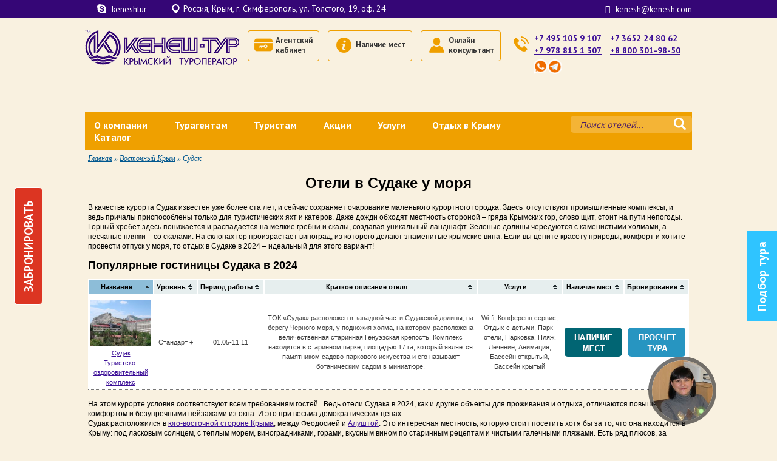

--- FILE ---
content_type: text/html; charset=UTF-8
request_url: https://kenesh.com/otdyh-v-krymu/vostochnyj-krym/sudak
body_size: 24846
content:






<!doctype html>
<html lang="ru-RU" prefix="og: http://ogp.me/ns#">
<head>

<!-- Google Tag Manager -->
<script>(function(w,d,s,l,i){w[l]=w[l]||[];w[l].push({'gtm.start':
new Date().getTime(),event:'gtm.js'});var f=d.getElementsByTagName(s)[0],
j=d.createElement(s),dl=l!='dataLayer'?'&l='+l:'';j.async=true;j.src=
'https://www.googletagmanager.com/gtm.js?id='+i+dl;f.parentNode.insertBefore(j,f);
})(window,document,'script','dataLayer','GTM-MM85SZLM');</script>
<!-- End Google Tag Manager -->

<!-- Global site tag (gtag.js) - Google Analytics -->
<!--<script async src="https://www.googletagmanager.com/gtag/js?id=UA-185281587-1"></script>
<script>
  window.dataLayer = window.dataLayer || [];
  function gtag(){dataLayer.push(arguments);}
  gtag('js', new Date());

  gtag('config', 'UA-185281587-1');
</script>-->

<!-- End on Google Analytics -->

	<meta charset="UTF-8">
	<meta name="viewport" content="width=device-width, initial-scale=1.0, maximum-scale=1.0">
	<meta name="format-detection" content="telephone=no">
	<meta name="cmsmagazine" content="23ba5200e2f0bd6a899aefc6f270df43" />
	<link rel="profile" href="http://gmpg.org/xfn/11">
	
	<link href="https://kenesh.com/wp-content/themes/kenesh/images/favicon.ico" rel="shortcut icon" type="image/x-icon" />

	
	<title>☀ Отели Судака в Крыму у моря 2024 // Отдых, цены // Бронирование гостиницы в Судаке</title>

<!-- This site is optimized with the Yoast SEO plugin v6.2 - https://yoa.st/1yg?utm_content=6.2 -->
<meta name="description" content="Выбирайте отели в Судаке в Крыму у моря в 2024 на официальном сайте туроператора «Кенеш-Тур». Предлагаем: ➥ актуальные цены на отдых в Судаке, ★ список отелей, ➤описания и фото условий. Бронируйте гостиницу в Судаке: ☎+7 (495) 105-9-107, +7 (978) 815-1-307"/>
<link rel="canonical" href="https://kenesh.com/otdyh-v-krymu/vostochnyj-krym/sudak" />
<meta property="og:locale" content="ru_RU" />
<meta property="og:type" content="object" />
<meta property="og:title" content="☀ Отели Судака в Крыму у моря 2024 // Отдых, цены // Бронирование гостиницы в Судаке" />
<meta property="og:description" content="Выбирайте отели в Судаке в Крыму у моря в 2024 на официальном сайте туроператора «Кенеш-Тур». Предлагаем: ➥ актуальные цены на отдых в Судаке, ★ список отелей, ➤описания и фото условий. Бронируйте гостиницу в Судаке: ☎+7 (495) 105-9-107, +7 (978) 815-1-307" />
<meta property="og:url" content="https://kenesh.com/otdyh-v-krymu/vostochnyj-krym/sudak" />
<meta property="og:site_name" content="Крымский Туроператор «Кенеш-Тур»" />
<meta property="og:image" content="https://kenesh.com/wp-content/uploads/2018/05/logo.png" />
<meta property="og:image:secure_url" content="https://kenesh.com/wp-content/uploads/2018/05/logo.png" />
<meta name="twitter:card" content="summary_large_image" />
<meta name="twitter:description" content="Выбирайте отели в Судаке в Крыму у моря в 2024 на официальном сайте туроператора «Кенеш-Тур». Предлагаем: ➥ актуальные цены на отдых в Судаке, ★ список отелей, ➤описания и фото условий. Бронируйте гостиницу в Судаке: ☎+7 (495) 105-9-107, +7 (978) 815-1-307" />
<meta name="twitter:title" content="☀ Отели Судака в Крыму у моря 2024 // Отдых, цены // Бронирование гостиницы в Судаке" />
<meta name="twitter:image" content="https://kenesh.com/wp-content/uploads/2018/05/logo.png" />
<script type='application/ld+json'>{"@context":"http:\/\/schema.org","@type":"WebSite","@id":"#website","url":"https:\/\/kenesh.com\/","name":"\u041a\u0440\u044b\u043c\u0441\u043a\u0438\u0439 \u0422\u0443\u0440\u043e\u043f\u0435\u0440\u0430\u0442\u043e\u0440 \u00ab\u041a\u0435\u043d\u0435\u0448-\u0422\u0443\u0440\u00bb","potentialAction":{"@type":"SearchAction","target":"https:\/\/kenesh.com\/?s={search_term_string}","query-input":"required name=search_term_string"}}</script>
<!-- / Yoast SEO plugin. -->

<link rel='dns-prefetch' href='//s.w.org' />
<link rel="alternate" type="application/rss+xml" title="Крымский Туроператор «Кенеш-Тур» &raquo; Лента" href="https://kenesh.com/feed" />
<link rel="alternate" type="application/rss+xml" title="Крымский Туроператор «Кенеш-Тур» &raquo; Лента комментариев" href="https://kenesh.com/comments/feed" />
<link rel="alternate" type="application/rss+xml" title="Крымский Туроператор «Кенеш-Тур» &raquo; Лента элемента Судак таксономии Категория" href="https://kenesh.com/otdyh-v-krymu/vostochnyj-krym/sudak/feed" />
		<script type="text/javascript">
			window._wpemojiSettings = {"baseUrl":"https:\/\/s.w.org\/images\/core\/emoji\/2.3\/72x72\/","ext":".png","svgUrl":"https:\/\/s.w.org\/images\/core\/emoji\/2.3\/svg\/","svgExt":".svg","source":{"concatemoji":"https:\/\/kenesh.com\/wp-includes\/js\/wp-emoji-release.min.js?ver=4.8.7"}};
			!function(a,b,c){function d(a){var b,c,d,e,f=String.fromCharCode;if(!k||!k.fillText)return!1;switch(k.clearRect(0,0,j.width,j.height),k.textBaseline="top",k.font="600 32px Arial",a){case"flag":return k.fillText(f(55356,56826,55356,56819),0,0),b=j.toDataURL(),k.clearRect(0,0,j.width,j.height),k.fillText(f(55356,56826,8203,55356,56819),0,0),c=j.toDataURL(),b!==c&&(k.clearRect(0,0,j.width,j.height),k.fillText(f(55356,57332,56128,56423,56128,56418,56128,56421,56128,56430,56128,56423,56128,56447),0,0),b=j.toDataURL(),k.clearRect(0,0,j.width,j.height),k.fillText(f(55356,57332,8203,56128,56423,8203,56128,56418,8203,56128,56421,8203,56128,56430,8203,56128,56423,8203,56128,56447),0,0),c=j.toDataURL(),b!==c);case"emoji4":return k.fillText(f(55358,56794,8205,9794,65039),0,0),d=j.toDataURL(),k.clearRect(0,0,j.width,j.height),k.fillText(f(55358,56794,8203,9794,65039),0,0),e=j.toDataURL(),d!==e}return!1}function e(a){var c=b.createElement("script");c.src=a,c.defer=c.type="text/javascript",b.getElementsByTagName("head")[0].appendChild(c)}var f,g,h,i,j=b.createElement("canvas"),k=j.getContext&&j.getContext("2d");for(i=Array("flag","emoji4"),c.supports={everything:!0,everythingExceptFlag:!0},h=0;h<i.length;h++)c.supports[i[h]]=d(i[h]),c.supports.everything=c.supports.everything&&c.supports[i[h]],"flag"!==i[h]&&(c.supports.everythingExceptFlag=c.supports.everythingExceptFlag&&c.supports[i[h]]);c.supports.everythingExceptFlag=c.supports.everythingExceptFlag&&!c.supports.flag,c.DOMReady=!1,c.readyCallback=function(){c.DOMReady=!0},c.supports.everything||(g=function(){c.readyCallback()},b.addEventListener?(b.addEventListener("DOMContentLoaded",g,!1),a.addEventListener("load",g,!1)):(a.attachEvent("onload",g),b.attachEvent("onreadystatechange",function(){"complete"===b.readyState&&c.readyCallback()})),f=c.source||{},f.concatemoji?e(f.concatemoji):f.wpemoji&&f.twemoji&&(e(f.twemoji),e(f.wpemoji)))}(window,document,window._wpemojiSettings);
		</script>
		<style type="text/css">
img.wp-smiley,
img.emoji {
	display: inline !important;
	border: none !important;
	box-shadow: none !important;
	height: 1em !important;
	width: 1em !important;
	margin: 0 .07em !important;
	vertical-align: -0.1em !important;
	background: none !important;
	padding: 0 !important;
}
</style>
<link rel='stylesheet' id='kenesh-style-css'  href='https://kenesh.com/wp-content/themes/kenesh/style.css?ver=4.8.7' type='text/css' media='all' />
<link rel='stylesheet' id='css-style-css'  href='https://kenesh.com/wp-content/themes/kenesh/css/style.css?ver=4.8.7' type='text/css' media='all' />
<link rel='https://api.w.org/' href='https://kenesh.com/wp-json/' />
<link rel="EditURI" type="application/rsd+xml" title="RSD" href="https://kenesh.com/xmlrpc.php?rsd" />
<link rel="wlwmanifest" type="application/wlwmanifest+xml" href="https://kenesh.com/wp-includes/wlwmanifest.xml" /> 
<meta name="generator" content="WordPress 4.8.7" />
                <link href='//fonts.googleapis.com/css?family=Open+Sans' rel='stylesheet' type='text/css'>
                <style type="text/css">.broken_link, a.broken_link {
	text-decoration: line-through;
}</style>	<script src="https://widget.cloudpayments.ru/bundles/cloudpayments"></script>
		<style>.popular.polz div.h2{color: inherit;border: inherit;margin: inherit;padding: inherit;}</style>
</head>

<body class="archive tax-geography term-sudak term-37 hfeed">
<!-- Google Tag Manager (noscript) -->
<noscript><iframe src="https://www.googletagmanager.com/ns.html?id=GTM-MM85SZLM" height="0" width="0" style="display:none;visibility:hidden"></iframe></noscript>
<!-- End Google Tag Manager (noscript) -->
<nav class="main_menu_new" role="navigation" style="z-index: 9999;">
	<div class="content_wrapper">
	<div class="menu-glavnoe-menyu-container"><ul id="main-menu" class="navigation menuparent"><li id="menu-item-100" class="menu-item menu-item-type-custom menu-item-object-custom menu-item-has-children menu-item-100"><a href="/about/o-nas">О компании</a>
<ul  class="sub-menu">
	<li id="menu-item-244" class="menu-item menu-item-type-post_type menu-item-object-page menu-item-244"><a href="https://kenesh.com/about/kontakty">Контакты</a></li>
	<li id="menu-item-243" class="menu-item menu-item-type-post_type menu-item-object-page menu-item-243"><a href="https://kenesh.com/about/o-nas">О нас</a></li>
	<li id="menu-item-11998" class="menu-item menu-item-type-post_type menu-item-object-page menu-item-11998"><a href="https://kenesh.com/about/finansovye-garantii">Финансовые гарантии</a></li>
	<li id="menu-item-242" class="menu-item menu-item-type-post_type menu-item-object-page menu-item-242"><a href="https://kenesh.com/about/nashi-partnery">Наши партнеры</a></li>
	<li id="menu-item-348" class="menu-item menu-item-type-post_type menu-item-object-page menu-item-348"><a href="https://kenesh.com/about/bankovskie-rekvizity">Банковские реквизиты</a></li>
	<li id="menu-item-364" class="menu-item menu-item-type-custom menu-item-object-custom menu-item-364"><a href="/novosti/">Новости</a></li>
</ul>
</li>
<li id="menu-item-101" class="menu-item menu-item-type-custom menu-item-object-custom menu-item-has-children menu-item-101"><a>Турагентам</a>
<ul  class="sub-menu">
	<li id="menu-item-12004" class="menu-item menu-item-type-post_type menu-item-object-page menu-item-12004"><a href="https://kenesh.com/turagentam/dokumenty">Документы для турагентов</a></li>
	<li id="menu-item-336" class="menu-item menu-item-type-post_type menu-item-object-page menu-item-336"><a href="https://kenesh.com/turagentam/agentskoe-voznagrazhdenie">Агентское вознаграждение</a></li>
	<li id="menu-item-329" class="menu-item menu-item-type-custom menu-item-object-custom menu-item-329"><a href="http://31.40.162.98:81/b2b/index.php">Личный кабинет</a></li>
	<li id="menu-item-16229" class="menu-item menu-item-type-post_type menu-item-object-page menu-item-16229"><a href="https://kenesh.com/webinary-kenesh-tur">Вебинары Кенеш-Тур</a></li>
</ul>
</li>
<li id="menu-item-102" class="menu-item menu-item-type-custom menu-item-object-custom menu-item-has-children menu-item-102"><a href="/turistam/kak-kupit">Туристам</a>
<ul  class="sub-menu">
	<li id="menu-item-21328" class="menu-item menu-item-type-post_type menu-item-object-page menu-item-21328"><a href="https://kenesh.com/oplata-karta-mir">Оплата картами платежной системы МИР (эквайринг)</a></li>
	<li id="menu-item-22798" class="menu-item menu-item-type-post_type menu-item-object-page menu-item-22798"><a href="https://kenesh.com/oplata-cherez-sbp-qr-kod">Оплата через «СБП» (QR-код)</a></li>
	<li id="menu-item-21929" class="menu-item menu-item-type-post_type menu-item-object-page menu-item-21929"><a href="https://kenesh.com/turistam/mosgortur">Использование сертификатов на оздоровление  и отдых в Крыму</a></li>
	<li id="menu-item-376" class="menu-item menu-item-type-post_type menu-item-object-page menu-item-376"><a href="https://kenesh.com/turistam/kak-dobratsya-v-krym">Как добраться в Крым</a></li>
	<li id="menu-item-14261" class="menu-item menu-item-type-post_type menu-item-object-page menu-item-14261"><a href="https://kenesh.com/turistam/poezdom-v-krym">Поездом в Крым</a></li>
	<li id="menu-item-18568" class="menu-item menu-item-type-post_type menu-item-object-page menu-item-18568"><a href="https://kenesh.com/v-krym-na-mashine">В Крым на машине</a></li>
	<li id="menu-item-8497" class="menu-item menu-item-type-post_type menu-item-object-page menu-item-8497"><a href="https://kenesh.com/turistam/gde-otdohnut-v-krymu">Где отдохнуть в Крыму</a></li>
	<li id="menu-item-375" class="menu-item menu-item-type-post_type menu-item-object-page menu-item-375"><a href="https://kenesh.com/turistam/otzyvy">Отзывы об отдыхе в Крыму</a></li>
	<li id="menu-item-13490" class="menu-item menu-item-type-post_type menu-item-object-page menu-item-13490"><a href="https://kenesh.com/turistam/otdyh-za-schet-rabotodatelya">Отдых за счет работодателя</a></li>
	<li id="menu-item-15854" class="menu-item menu-item-type-post_type menu-item-object-page menu-item-15854"><a href="https://kenesh.com/turistam/dokumenty">Документы</a></li>
</ul>
</li>
<li id="menu-item-103" class="menu-item menu-item-type-custom menu-item-object-custom menu-item-103"><a href="https://kenesh.com/akcii/vse-aktsii">Акции</a></li>
<li id="menu-item-104" class="menu-item menu-item-type-custom menu-item-object-custom menu-item-has-children menu-item-104"><a href="/uslugi/transportnoe-obsluzhivanie">Услуги</a>
<ul  class="sub-menu">
	<li id="menu-item-402" class="menu-item menu-item-type-post_type menu-item-object-page menu-item-402"><a href="https://kenesh.com/uslugi/transportnoe-obsluzhivanie">Транспортное обслуживание</a></li>
	<li id="menu-item-20134" class="menu-item menu-item-type-post_type menu-item-object-page menu-item-20134"><a href="https://kenesh.com/kombinirovannoe-strahovanie">Комбинированное страхование</a></li>
	<li id="menu-item-398" class="menu-item menu-item-type-post_type menu-item-object-page menu-item-398"><a href="https://kenesh.com/uslugi/razmeschenie-detskih-sportivnyh-grupp">Размещение спортивных групп</a></li>
	<li id="menu-item-703" class="menu-item menu-item-type-post_type menu-item-object-page menu-item-703"><a href="https://kenesh.com/katalog/delovoj-turizm-v-krymu">Деловой туризм в Крыму</a></li>
</ul>
</li>
<li id="menu-item-21972" class="menu-item menu-item-type-custom menu-item-object-custom menu-item-home menu-item-has-children menu-item-21972"><a href="http://kenesh.com">Отдых в Крыму</a>
<ul  class="sub-menu">
	<li id="menu-item-700" class="menu-item menu-item-type-post_type menu-item-object-page menu-item-700"><a href="https://kenesh.com/nedorogoj-otdyh-v-krymu">Недорогой отдых в Крыму — где лучше остановиться</a></li>
	<li id="menu-item-22023" class="menu-item menu-item-type-post_type menu-item-object-page menu-item-22023"><a href="https://kenesh.com/nedorogoj-otdyh-v-evpatorii">Недорогой отдых в Евпатории</a></li>
	<li id="menu-item-22031" class="menu-item menu-item-type-post_type menu-item-object-page menu-item-22031"><a href="https://kenesh.com/nedorogoj-otdyh-v-yalte">Недорогой отдых в Ялте</a></li>
	<li id="menu-item-22069" class="menu-item menu-item-type-post_type menu-item-object-page menu-item-22069"><a href="https://kenesh.com/nedorogoj-otdyh-v-alushte">Недорогой отдых в Алуште у моря 2025</a></li>
	<li id="menu-item-22075" class="menu-item menu-item-type-post_type menu-item-object-page menu-item-22075"><a href="https://kenesh.com/nedorogoj-otdyh-v-sudake">Недорогой отдых в Судаке у моря 2025</a></li>
	<li id="menu-item-21741" class="menu-item menu-item-type-post_type menu-item-object-page menu-item-21741"><a href="https://kenesh.com/katalog/otdyh-s-zhivotnymi-v-krymu">Отдых с животными в Крыму 2025</a></li>
	<li id="menu-item-702" class="menu-item menu-item-type-post_type menu-item-object-page menu-item-702"><a href="https://kenesh.com/katalog/spaturizm">СПА-отели Крыма</a></li>
	<li id="menu-item-1081" class="menu-item menu-item-type-taxonomy menu-item-object-geography menu-item-1081"><a href="https://kenesh.com/otdyh-v-krymu/bolshaja-jalta">Большая Ялта</a></li>
	<li id="menu-item-1082" class="menu-item menu-item-type-taxonomy menu-item-object-geography menu-item-1082"><a href="https://kenesh.com/otdyh-v-krymu/bolshaja-alushta">Большая Алушта</a></li>
	<li id="menu-item-1084" class="menu-item menu-item-type-taxonomy menu-item-object-geography current-geography-ancestor menu-item-1084"><a href="https://kenesh.com/otdyh-v-krymu/vostochnyj-krym">Восточный Крым</a></li>
	<li id="menu-item-1083" class="menu-item menu-item-type-taxonomy menu-item-object-geography menu-item-1083"><a href="https://kenesh.com/otdyh-v-krymu/zapadnyj-krym">Западный Крым</a></li>
	<li id="menu-item-22130" class="menu-item menu-item-type-post_type menu-item-object-page menu-item-22130"><a href="https://kenesh.com/otdyh-na-pervoj-linii-v-yalte">Отдых в Ялте на первой линии у моря</a></li>
	<li id="menu-item-22037" class="menu-item menu-item-type-post_type menu-item-object-page menu-item-22037"><a href="https://kenesh.com/otdyh-v-alushte-na-pervoj-linii">Отдых в Алуште на первой линии</a></li>
	<li id="menu-item-22040" class="menu-item menu-item-type-post_type menu-item-object-page menu-item-22040"><a href="https://kenesh.com/otdyh-na-pervoj-beregovoj-linii-v-sudake">Отдых на первой береговой линии в Судаке</a></li>
	<li id="menu-item-22044" class="menu-item menu-item-type-post_type menu-item-object-page menu-item-22044"><a href="https://kenesh.com/otdyh-na-pervoj-linii-v-evpatorii">Отдых на первой линии в Евпатории</a></li>
</ul>
</li>
<li id="menu-item-105" class="menu-item menu-item-type-custom menu-item-object-custom menu-item-has-children menu-item-105"><a href="/vse-predlozhenija">Каталог</a>
<ul  class="sub-menu">
	<li id="menu-item-592" class="menu-item menu-item-type-post_type menu-item-object-page menu-item-592"><a href="https://kenesh.com/lechenie-v-krymu">Лечение в Крыму</a></li>
	<li id="menu-item-8467" class="menu-item menu-item-type-post_type menu-item-object-page menu-item-8467"><a href="https://kenesh.com/sanatorii-kruma">Санатории Крыма у моря</a></li>
	<li id="menu-item-22436" class="menu-item menu-item-type-post_type menu-item-object-page menu-item-22436"><a href="https://kenesh.com/otdyh-vse-vklyucheno">Отели все включено в Крыму</a></li>
	<li id="menu-item-22437" class="menu-item menu-item-type-post_type menu-item-object-page menu-item-22437"><a href="https://kenesh.com/nedorogoj-otdyh-v-krymu">Недорогой отдых в Крыму у моря</a></li>
	<li id="menu-item-22438" class="menu-item menu-item-type-post_type menu-item-object-page menu-item-22438"><a href="https://kenesh.com/oteli-kryma-na-pervoj-linii-morya">Отели в Крыму на первой линии</a></li>
	<li id="menu-item-22441" class="menu-item menu-item-type-custom menu-item-object-custom menu-item-22441"><a href="https://kenesh.com/katalog/semejnyj-otdyh-v-krymu">Отдых в Крыму с детьми на море</a></li>
	<li id="menu-item-22442" class="menu-item menu-item-type-post_type menu-item-object-page menu-item-22442"><a href="https://kenesh.com/katalog/otdyh-s-zhivotnymi-v-krymu">Отдых с животными в Крыму 2025</a></li>
</ul>
</li>
</ul></div>	</div>
</nav>

<div class="clouse_mobile_menu">X</div>

<!-- header -->

<header>
	<div class="season_bg">
		<div class="head-fiolet">
			<div class="inner">
				<div class="header_vk">
					<a href="skype:keneshtur?chat" class="skype"></a>
					<span>keneshtur</span>
				</div>
								<div class="header_place">
					<span></span>
					Россия, Крым, г. Симферополь, ул. Толстого, 19, оф. 24				</div>
				<div class="header_mail">
					<i class="fa fa-fw fa-envelope" aria-hidden="true"></i>
					<a href="mailto:kenesh@kenesh.com">kenesh@kenesh.com</a>
				</div>
				<div class="clr"></div>
			</div>
		</div>
	</div>
</header>

<!-- end header -->

<!-- header_container logo and slider -->



<div class="header_container">
    	<div class="head-new" id="head-new">
			<div class="logo-mobile">
				<a href="/">					<img alt="Кенеш-тур" src="https://kenesh.com/wp-content/themes/kenesh/images/logo-mobile.png">
				</a>			</div>
			<div class="logo-new">
				<a href="/">					<img alt="Кенеш-тур" src="https://kenesh.com/wp-content/themes/kenesh/images/my/logo.png">
				</a>			</div>

			<div class="head-new_row">
				<a href="http://booking.kenesh.com:81/b2b/index.php" rel="nofollow" target="_blank"><i class="ico agent" aria-hidden="true"></i> 
					<div class="head-new_div1"><div>Агентский</div> кабинет</div>
				</a>
			</div>
			
			<!-- <div class="head-new_row" style="visibility:hidden;"> -->
			<div class="head-new_row">
				<a href="https://kenesh.com/_my_includes/availability/availability.php" data-reveal-id="OrderModal" target=_blank>
					<i class="ico nalichie" aria-hidden="true"></i> 
					<div class="head-new_div1">
						<div style="display: inline; line-height: 30px;">Наличие мест</div>
					</div>
				</a>
			</div>

			<div class="head-new_row" id="chat_btn_cnt" style="visibility:hidden;">
				<a href="javascript:void(window.open('//onlinechat.kenesh.com/chat.php?ptl=ru&nct=MQ__&hfk=MQ__','','width=590,height=610,left=0,top=0,resizable=yes,menubar=no,location=no,status=yes,scrollbars=yes'))">
					<i class="ico user" aria-hidden="true"></i>
					<div class="head-new_div1">
						<div>Онлайн </div>консультант
					</div>
				</a>
			</div>

			<div class="head-new_phones" style="position: relative; top: 5px;">
										<div><a href="tel:+74951059107 ">+7 495 105 9 107</a> <br> <a href="tel:+79788151307">+7 978 815 1 307</a></div>
					<!-- 
					</a> 
					-->
										<div><a href="tel:+73652248062">+7 3652 24 80 62</a> <br> <a href="tel:+88003019850">+8 800 301-98-50</a></div>
					<!-- 
					</a> 
					-->
								<div class="b-phone-messagers">
					<a href="https://wa.me/79788151307" target="blank"><img src="/images/whatsapp.png"></a>
					<a href="https://t.me/+79788151307" target="blank"><img src="/images/telegram.png"></a>
					<!-- <a href="tel:+88003019850">+8 800 301-98-50</a> -->
				</div>

			<div class="clr"></div>
			<div class="mobile_buttons">
				<div class="drawer-toggle drawer-hamburger button_mob_menu">
					<span class="drawer-hamburger-icon"></span><span class="menu_label">Меню сайта</span>
				</div>
			</div>
		</div>	
		<div class="clear"></div>
</div>

<!-- end of header_container -->

<!-- header menu -->

<div class="menu-new-bg">
	<div class="main-1000">
		<div class="main_menu">
			<nav class="main-navigation">
				<div class="menu-glavnoe-menyu-container"><ul id="primary-menu" class="menu"><li class="menu-item menu-item-type-custom menu-item-object-custom menu-item-has-children menu-item-100"><a href="/about/o-nas">О компании</a>
<ul  class="sub-menu">
	<li class="menu-item menu-item-type-post_type menu-item-object-page menu-item-244"><a href="https://kenesh.com/about/kontakty">Контакты</a></li>
	<li class="menu-item menu-item-type-post_type menu-item-object-page menu-item-243"><a href="https://kenesh.com/about/o-nas">О нас</a></li>
	<li class="menu-item menu-item-type-post_type menu-item-object-page menu-item-11998"><a href="https://kenesh.com/about/finansovye-garantii">Финансовые гарантии</a></li>
	<li class="menu-item menu-item-type-post_type menu-item-object-page menu-item-242"><a href="https://kenesh.com/about/nashi-partnery">Наши партнеры</a></li>
	<li class="menu-item menu-item-type-post_type menu-item-object-page menu-item-348"><a href="https://kenesh.com/about/bankovskie-rekvizity">Банковские реквизиты</a></li>
	<li class="menu-item menu-item-type-custom menu-item-object-custom menu-item-364"><a href="/novosti/">Новости</a></li>
</ul>
</li>
<li class="menu-item menu-item-type-custom menu-item-object-custom menu-item-has-children menu-item-101"><a>Турагентам</a>
<ul  class="sub-menu">
	<li class="menu-item menu-item-type-post_type menu-item-object-page menu-item-12004"><a href="https://kenesh.com/turagentam/dokumenty">Документы для турагентов</a></li>
	<li class="menu-item menu-item-type-post_type menu-item-object-page menu-item-336"><a href="https://kenesh.com/turagentam/agentskoe-voznagrazhdenie">Агентское вознаграждение</a></li>
	<li class="menu-item menu-item-type-custom menu-item-object-custom menu-item-329"><a href="http://31.40.162.98:81/b2b/index.php">Личный кабинет</a></li>
	<li class="menu-item menu-item-type-post_type menu-item-object-page menu-item-16229"><a href="https://kenesh.com/webinary-kenesh-tur">Вебинары Кенеш-Тур</a></li>
</ul>
</li>
<li class="menu-item menu-item-type-custom menu-item-object-custom menu-item-has-children menu-item-102"><a href="/turistam/kak-kupit">Туристам</a>
<ul  class="sub-menu">
	<li class="menu-item menu-item-type-post_type menu-item-object-page menu-item-21328"><a href="https://kenesh.com/oplata-karta-mir">Оплата картами платежной системы МИР (эквайринг)</a></li>
	<li class="menu-item menu-item-type-post_type menu-item-object-page menu-item-22798"><a href="https://kenesh.com/oplata-cherez-sbp-qr-kod">Оплата через «СБП» (QR-код)</a></li>
	<li class="menu-item menu-item-type-post_type menu-item-object-page menu-item-21929"><a href="https://kenesh.com/turistam/mosgortur">Использование сертификатов на оздоровление  и отдых в Крыму</a></li>
	<li class="menu-item menu-item-type-post_type menu-item-object-page menu-item-376"><a href="https://kenesh.com/turistam/kak-dobratsya-v-krym">Как добраться в Крым</a></li>
	<li class="menu-item menu-item-type-post_type menu-item-object-page menu-item-14261"><a href="https://kenesh.com/turistam/poezdom-v-krym">Поездом в Крым</a></li>
	<li class="menu-item menu-item-type-post_type menu-item-object-page menu-item-18568"><a href="https://kenesh.com/v-krym-na-mashine">В Крым на машине</a></li>
	<li class="menu-item menu-item-type-post_type menu-item-object-page menu-item-8497"><a href="https://kenesh.com/turistam/gde-otdohnut-v-krymu">Где отдохнуть в Крыму</a></li>
	<li class="menu-item menu-item-type-post_type menu-item-object-page menu-item-375"><a href="https://kenesh.com/turistam/otzyvy">Отзывы об отдыхе в Крыму</a></li>
	<li class="menu-item menu-item-type-post_type menu-item-object-page menu-item-13490"><a href="https://kenesh.com/turistam/otdyh-za-schet-rabotodatelya">Отдых за счет работодателя</a></li>
	<li class="menu-item menu-item-type-post_type menu-item-object-page menu-item-15854"><a href="https://kenesh.com/turistam/dokumenty">Документы</a></li>
</ul>
</li>
<li class="menu-item menu-item-type-custom menu-item-object-custom menu-item-103"><a href="https://kenesh.com/akcii/vse-aktsii">Акции</a></li>
<li class="menu-item menu-item-type-custom menu-item-object-custom menu-item-has-children menu-item-104"><a href="/uslugi/transportnoe-obsluzhivanie">Услуги</a>
<ul  class="sub-menu">
	<li class="menu-item menu-item-type-post_type menu-item-object-page menu-item-402"><a href="https://kenesh.com/uslugi/transportnoe-obsluzhivanie">Транспортное обслуживание</a></li>
	<li class="menu-item menu-item-type-post_type menu-item-object-page menu-item-20134"><a href="https://kenesh.com/kombinirovannoe-strahovanie">Комбинированное страхование</a></li>
	<li class="menu-item menu-item-type-post_type menu-item-object-page menu-item-398"><a href="https://kenesh.com/uslugi/razmeschenie-detskih-sportivnyh-grupp">Размещение спортивных групп</a></li>
	<li class="menu-item menu-item-type-post_type menu-item-object-page menu-item-703"><a href="https://kenesh.com/katalog/delovoj-turizm-v-krymu">Деловой туризм в Крыму</a></li>
</ul>
</li>
<li class="menu-item menu-item-type-custom menu-item-object-custom menu-item-home menu-item-has-children menu-item-21972"><a href="http://kenesh.com">Отдых в Крыму</a>
<ul  class="sub-menu">
	<li class="menu-item menu-item-type-post_type menu-item-object-page menu-item-700"><a href="https://kenesh.com/nedorogoj-otdyh-v-krymu">Недорогой отдых в Крыму — где лучше остановиться</a></li>
	<li class="menu-item menu-item-type-post_type menu-item-object-page menu-item-22023"><a href="https://kenesh.com/nedorogoj-otdyh-v-evpatorii">Недорогой отдых в Евпатории</a></li>
	<li class="menu-item menu-item-type-post_type menu-item-object-page menu-item-22031"><a href="https://kenesh.com/nedorogoj-otdyh-v-yalte">Недорогой отдых в Ялте</a></li>
	<li class="menu-item menu-item-type-post_type menu-item-object-page menu-item-22069"><a href="https://kenesh.com/nedorogoj-otdyh-v-alushte">Недорогой отдых в Алуште у моря 2025</a></li>
	<li class="menu-item menu-item-type-post_type menu-item-object-page menu-item-22075"><a href="https://kenesh.com/nedorogoj-otdyh-v-sudake">Недорогой отдых в Судаке у моря 2025</a></li>
	<li class="menu-item menu-item-type-post_type menu-item-object-page menu-item-21741"><a href="https://kenesh.com/katalog/otdyh-s-zhivotnymi-v-krymu">Отдых с животными в Крыму 2025</a></li>
	<li class="menu-item menu-item-type-post_type menu-item-object-page menu-item-702"><a href="https://kenesh.com/katalog/spaturizm">СПА-отели Крыма</a></li>
	<li class="menu-item menu-item-type-taxonomy menu-item-object-geography menu-item-1081"><a href="https://kenesh.com/otdyh-v-krymu/bolshaja-jalta">Большая Ялта</a></li>
	<li class="menu-item menu-item-type-taxonomy menu-item-object-geography menu-item-1082"><a href="https://kenesh.com/otdyh-v-krymu/bolshaja-alushta">Большая Алушта</a></li>
	<li class="menu-item menu-item-type-taxonomy menu-item-object-geography current-geography-ancestor menu-item-1084"><a href="https://kenesh.com/otdyh-v-krymu/vostochnyj-krym">Восточный Крым</a></li>
	<li class="menu-item menu-item-type-taxonomy menu-item-object-geography menu-item-1083"><a href="https://kenesh.com/otdyh-v-krymu/zapadnyj-krym">Западный Крым</a></li>
	<li class="menu-item menu-item-type-post_type menu-item-object-page menu-item-22130"><a href="https://kenesh.com/otdyh-na-pervoj-linii-v-yalte">Отдых в Ялте на первой линии у моря</a></li>
	<li class="menu-item menu-item-type-post_type menu-item-object-page menu-item-22037"><a href="https://kenesh.com/otdyh-v-alushte-na-pervoj-linii">Отдых в Алуште на первой линии</a></li>
	<li class="menu-item menu-item-type-post_type menu-item-object-page menu-item-22040"><a href="https://kenesh.com/otdyh-na-pervoj-beregovoj-linii-v-sudake">Отдых на первой береговой линии в Судаке</a></li>
	<li class="menu-item menu-item-type-post_type menu-item-object-page menu-item-22044"><a href="https://kenesh.com/otdyh-na-pervoj-linii-v-evpatorii">Отдых на первой линии в Евпатории</a></li>
</ul>
</li>
<li class="menu-item menu-item-type-custom menu-item-object-custom menu-item-has-children menu-item-105"><a href="/vse-predlozhenija">Каталог</a>
<ul  class="sub-menu">
	<li class="menu-item menu-item-type-post_type menu-item-object-page menu-item-592"><a href="https://kenesh.com/lechenie-v-krymu">Лечение в Крыму</a></li>
	<li class="menu-item menu-item-type-post_type menu-item-object-page menu-item-8467"><a href="https://kenesh.com/sanatorii-kruma">Санатории Крыма у моря</a></li>
	<li class="menu-item menu-item-type-post_type menu-item-object-page menu-item-22436"><a href="https://kenesh.com/otdyh-vse-vklyucheno">Отели все включено в Крыму</a></li>
	<li class="menu-item menu-item-type-post_type menu-item-object-page menu-item-22437"><a href="https://kenesh.com/nedorogoj-otdyh-v-krymu">Недорогой отдых в Крыму у моря</a></li>
	<li class="menu-item menu-item-type-post_type menu-item-object-page menu-item-22438"><a href="https://kenesh.com/oteli-kryma-na-pervoj-linii-morya">Отели в Крыму на первой линии</a></li>
	<li class="menu-item menu-item-type-custom menu-item-object-custom menu-item-22441"><a href="https://kenesh.com/katalog/semejnyj-otdyh-v-krymu">Отдых в Крыму с детьми на море</a></li>
	<li class="menu-item menu-item-type-post_type menu-item-object-page menu-item-22442"><a href="https://kenesh.com/katalog/otdyh-s-zhivotnymi-v-krymu">Отдых с животными в Крыму 2025</a></li>
</ul>
</li>
</ul></div>			</nav>
			<div id="searchs">
				<div id='ajaxsearchlite1' class="wpdreams_asl_container">
<div class="probox">

    
    <div class='promagnifier'>
                <!--
		<div class='innericon'>
			<svg version="1.1" xmlns="http://www.w3.org/2000/svg" xmlns:xlink="http://www.w3.org/1999/xlink" x="0px" y="0px" width="512px" height="512px" viewBox="0 0 512 512" enable-background="new 0 0 512 512" xml:space="preserve">
                <path id="magnifier-2-icon" d="M460.355,421.59L353.844,315.078c20.041-27.553,31.885-61.437,31.885-98.037
                    C385.729,124.934,310.793,50,218.686,50C126.58,50,51.645,124.934,51.645,217.041c0,92.106,74.936,167.041,167.041,167.041
                    c34.912,0,67.352-10.773,94.184-29.158L419.945,462L460.355,421.59z M100.631,217.041c0-65.096,52.959-118.056,118.055-118.056
                    c65.098,0,118.057,52.959,118.057,118.056c0,65.096-52.959,118.056-118.057,118.056C153.59,335.097,100.631,282.137,100.631,217.041
                    z"/>
            </svg>
		</div>
		-->
    </div>

    
    
    <div class='prosettings' style='display:none;' data-opened=0>
                <!--
		<div class='innericon'>
            <svg version="1.1" xmlns="http://www.w3.org/2000/svg" xmlns:xlink="http://www.w3.org/1999/xlink" x="0px" y="0px" width="512px" height="512px" viewBox="0 0 512 512" enable-background="new 0 0 512 512" xml:space="preserve">
                <polygon id="arrow-25-icon" transform = "rotate(90 256 256)" points="142.332,104.886 197.48,50 402.5,256 197.48,462 142.332,407.113 292.727,256 "/>
            </svg>
        </div>
		-->
    </div>

    
    
    <div class='proinput'>
        <form autocomplete="off">
            <input type='search' class='orig' name='phrase' placeholder='' value='' autocomplete="off"/>
            <input type='text' class='autocomplete' name='phrase' value='' autocomplete="off"/>
            <span class='loading'></span>
            <input type='submit' style='width:0; height: 0; visibility: hidden;'>
        </form>
    </div>

    
    
    <div class='proloading'>

        <div class="asl_loader"><div class="asl_loader-inner asl_simple-circle"></div></div>

            </div>

    
    
</div>
</div>


<div id='ajaxsearchlitesettings1' class="searchsettings wpdreams_asl_settings">
    <form name='options' autocomplete='off'>

        
                <fieldset class="asl_sett_scroll">
            <div class="option hiddend">
                <input type='hidden' name='qtranslate_lang' id='qtranslate_lang'
                       value='0'/>
            </div>

	        
            
            <div class="asl_option hiddend">
                <div class="option">
                    <input type="checkbox" value="checked" id="set_exactonly1"
                           name="set_exactonly" />
                    <label for="set_exactonly1"></label>
                </div>
                <div class="label">
                    Exact matches only                </div>
            </div>
            <div class="asl_option hiddend">
                <div class="option">
                    <input type="checkbox" value="None" id="set_intitle1"
                           name="set_intitle"  checked="checked"/>
                    <label for="set_intitle1"></label>
                </div>
                <div class="label">
                    Search in title                </div>
            </div>
            <div class="asl_option hiddend">
                <div class="option">
                    <input type="checkbox" value="None" id="set_incontent1"
                           name="set_incontent"  checked="checked"/>
                    <label for="set_incontent1"></label>
                </div>
                <div class="label">
                    Search in content                </div>
            </div>
            <div class="option hiddend">
                <input type="checkbox" value="None" id="set_inexcerpt1"
                       name="set_inexcerpt" />
                <label for="set_inexcerpt1"></label>
            </div>

            <div class="asl_option hiddend">
                <div class="option">
                    <input type="checkbox" value="None" id="set_inposts1"
                           name="set_inposts" />
                    <label for="set_inposts1"></label>
                </div>
                <div class="label">
                    Search in posts                </div>
            </div>
            <div class="asl_option hiddend">
                <div class="option">
                    <input type="checkbox" value="None" id="set_inpages1"
                           name="set_inpages" />
                    <label for="set_inpages1"></label>
                </div>
                <div class="label">
                    Search in pages                </div>
            </div>
                    </fieldset>
                    <div class="option hiddend">
                <input type="checkbox" value="object"
                       id="1customset_11"
                       name="customset[]" checked="checked"/>
                <label for="1customset_11"></label>
            </div>
            <div class="label hiddend"></div>

                        </form>
</div>

<div id='ajaxsearchliteres1' class='vertical wpdreams_asl_results'>

    
    <div class="results">

        
            <div class="resdrg">
            </div>

        
    </div>

    
    
</div>

    <div id="asl_hidden_data">
        <svg style="position:absolute" height="0" width="0">
            <filter id="aslblur">
                <feGaussianBlur in="SourceGraphic" stdDeviation="4"/>
            </filter>
        </svg>
        <svg style="position:absolute" height="0" width="0">
            <filter id="no_aslblur"></filter>
        </svg>

    </div>

<div class="asl_init_data wpdreams_asl_data_ct" style="display:none !important;" id="asl_init_id_1" data-asldata="[base64]"></div>
			</div>
		</div>
	</div>
</div>
 
<div class="main_container">
	<!--  left_column [b] -->
	<div class="left_column">
		<div class="breadcrumbs">
			<div class="kama_breadcrumbs" itemscope itemtype="http://schema.org/BreadcrumbList"><span itemprop="itemListElement" itemscope itemtype="http://schema.org/ListItem"><a href="https://kenesh.com" itemprop="item"><span itemprop="name">Главная</span><meta itemprop="position" content="1"></a></span><span class="kb_sep"> » </span>
<span itemprop="itemListElement" itemscope itemtype="http://schema.org/ListItem"><a href="https://kenesh.com/otdyh-v-krymu/vostochnyj-krym" itemprop="item"><span itemprop="name">Восточный Крым</span><meta itemprop="position" content="2"></a></span><span class="kb_sep"> » </span>
<span class="kb_title">Судак</span></div>		</div>
	</div>
	<div class="right_column">

	</div>
</div>
<!-- end header menu -->


<!-- плавающая кнопка заказа -->
<div class="zakaz_left">
	<a class="samo_booking_2 get_tour" href="https://kenesh.com/samo/samo.php?ifr=1" style='text-decoration: none;'>ЗАБРОНИРОВАТЬ</a>
</div>
<div class="fancybox-hidden" style="display: none;">
	<div id="form_pop_up"></div>
</div>
<!-- плавающая кнопка заказа -->


	
<div class="main-1000 main_on_home">
	<div class="main_container">
	<div class="clf"></div>

		<!--  left_column [b] -->
		
		<div class="content">



			<header class="page-header">
                <h1 class="object-title">Судак</h1>
			</header><!-- .page-header -->
                                                    						<h1 style="text-align: center;">Отели в Судаке у моря</h1>
<p>В качестве курорта Судак известен уже более ста лет, и сейчас сохраняет очарование маленького курортного городка. Здесь  отсутствуют промышленные комплексы, и ведь причалы приспособлены только для туристических яхт и катеров. Даже дожди обходят местность стороной – гряда Крымских гор, слово щит, стоит на пути непогоды. Горный хребет здесь понижается и распадается на мелкие гребни и скалы, создавая уникальный ландшафт. Зеленые долины чередуются с каменистыми холмами, а песчаные пляжи – со скалами. На склонах гор произрастает виноград, из которого делают знаменитые крымские вина. Если вы цените красоту природы, комфорт и хотите провести отпуск у моря, то отдых в Судаке в 2024 – идеальный для этого вариант!</p>
<h2>Популярные гостиницы Судака в 2024</h2>
<table class="tablesorter"><thead><tr class="ts_header"><th align=center>Название</th><th align=center>Уровень</th><th align=center>Период&nbsp;работы</th><th align=center>Краткое описание отеля</th><th align=center>Услуги</th><th align=center>Наличие мест</th><th align=center>Бронирование</th></tr></thead><tbody><tr><td align=center ><a href="https://kenesh.com/otdyh-v-krymu/vostochnyj-krym/sudak/item/37-tok-sudak"><img width="100" height="75" src="https://kenesh.com/wp-content/uploads/2018/02/TOK-Sudak--200x150.jpg" class="attachment-100x100 size-100x100 wp-post-image" alt="ТОК «Судак»" /><br>Судак<br />Туристско-оздоровительный комплекс</a></td><td align=center >Стандарт +</td><td align=center >01.05-11.11</td><td align=center ><p>ТОК «Судак» расположен в западной части Судакской долины, на берегу Черного моря, у подножия холма, на котором расположена величественная старинная Генуэзская крепость. Комплекс находится в старинном парке, площадью 17 га, который является памятником садово-паркового искусства и его называют ботаническим садом в миниатюре. </p>
</td><td align=center class="v-middle">Wi-fi, Конференц сервис, Отдых с детьми, Парк-отели, Парковка, Пляж, Лечение, Анимация, Бассейн открытый, Бассейн крытый</td><td align=center class="v-middle"><a class="avb intable" href="/_my_includes/availability/availability.php?hotel=16" rel="nofollow" target=_blank><img src="/images/btn/nal_sq.gif"></a></td><td align=center class="v-middle"><a class="samo_booking_2 get_tour" href="/samo/samo.php?hotel=16&extra=&ifr=1" rel="nofollow"><img src="/images/btn/calc_sq.gif"></a></td></tr></tbody></table>
<p>На этом курорте условия соответствуют всем требованиям гостей . Ведь отели Судака в 2024, как и другие объекты для проживания и отдыха, отличаются повышенным комфортом и безупречными пейзажами из окна. И это при весьма демократических ценах. <br />
 Судак расположился в <a href="/otdyh-v-krymu/vostochnyj-krym">юго-восточной стороне Крыма</a>, между Феодосией и <a href="https://kenesh.com/otdyh-v-krymu/bolshaja-alushta/alushta">Алуштой</a>. Это интересная местность, которую стоит посетить хотя бы за то, что она находится в Крыму: под ласковым солнцем, с теплым морем, виноградниками, горами, вкусным вином по старинным рецептам и чистыми галечными пляжами. Есть ряд плюсов, за которые стоит особо выделить город.</p>
<h2>Отдых в Судаке имеет массу преимуществ</h2>
<p>Посетить Судак – отличное решение, которое оценят абсолютно все: <a href="https://kenesh.com/katalog/semejnyj-otdyh-v-krymu">семьи с детьми</a>, влюбленные пары, шумные молодежные компании:</p>
<ul>
<li>отличные пляжи, галечные или песочные;</li>
<li>экологически чистая местность;</li>
<li>безупречные, таинственные горы, в окружении которых много красивых мест;</li>
<li>это самый солнечный город, где очень долго длится купальный сезон;</li>
<li>в четырнадцатом веке тут было построено уникальное сооружение &#8212; Генуэзская крепость, это не единственная достопримечательность, их много, и каждая привлекает внимание давней историей, загадками и тайнами, интересными событиями и современными развлечениями, например, вы можете сделать фото с рыцарями, двойниками знаменитостей, повеселиться;</li>
<li>в Судаке находится один из лучших аквапарков не только Крыма, а страны;</li>
<li>захватывающие развлечения, которые могут подарить настоящие эмоции – экстрим, рыбалка, фестивали и турниры, свяжитесь с менеджером туроператора Кенеш и выбирайте абсолютно все, что любите;</li>
<li>тут очень развита инфраструктура, очень красивые городские пейзажи, регулярно устраиваются концерты;</li>
<li>гостиницы Крыма в Судаке очень красивые, комфортные, цены колеблются в зависимости от сезона, но у вас есть возможность найти наиболее <a href="https://kenesh.com/otdyh-vse-vklyucheno">выгодный вариант</a>.</li>
</ul>
<p>Чтобы не упустить ничего интересного, чтоб ни один из пунктов списка требований к отдыху в Судаке Вас не разочаровал, тогда  обратитесь к профессионалам – официальному <a href="https://kenesh.com/">туроператору Кенеш</a>, чтобы Вы могли рассказать обо всем, что желаете получить от путешествия, и менеджер смог составить для Вас незабываемый тур <a href="https://kenesh.com/oteli-kryma-na-pervoj-linii-morya">к морю</a>. Главное преимущество в том, что цены не будут отличаться от тех, которые Вы найдете на конкретных объектах. Обращение в компанию – это гарантия, что планы не будут сорваны, Вы увидите и попробуете все, что хотели. Для вас будут подобраны хорошие отели Крыма в Судаке, как с точки зрения цены, так и комфортного проживания.</p>
<h3>Бронирование отеля в Судаке – популярный способ приехать на отдых у моря</h3>
<p>Кенеш существует несколько десятков лет и за это время может предложить самый полный список возможностей для туристов в Судаке. Это говорит о том, что вы получите наиболее привлекательные предложения, доступные цены, сможете воспользоваться акциями, а запланированные события обязательно будут доступны, потому что от каждого объекта размещения у компании есть количество гарантированных мест. Все это в спокойной атмосфере, где компетентные менеджеры с радостью выслушают и подберут наиболее удачный тур.</p>
<p>Особое внимание привлекают дополнительные услуги, среди которых трансфер из аэропорта в ваш отель в Судаке, аренда транспорта даже без водителя, экскурсии по городу, организация обслуживания туристических групп, включая детские, бронирование гостиницы в Судаке в 2024, в том числе и раннее.</p>
<p>Доверие профессионалам Кенеш – это гарантия того, что отдых удастся. Звоните менеджеру, знакомьтесь со всеми преимуществами на сайте и выбирайте лучшее, чтобы моменты, когда вы можете набраться сил и забыть о проблемах, прошли на высшем уровне.</p>
			<div style="text-align: center;"><a href="/vse-predlozhenija">Все предложения</a></div>
		</div>
	</div>
	<div class="mains">
			</div>
				<div class="popular news search">
				<div class="news-bg">
					<h3 style="text-align:left;">НОВОСТИ <a href="/category/novosti/" class="" style="font-size:16px;">Смотреть все</a></h3>
					<!--  news blog-->
					<div class="news_block">
																			<div class="width33">
								<div>
									<span class="border"></span>
									<span class="createdate">01.04.2025</span>
									<p>Открыты продажи в отеле &#171;Family resort&#187; и парк-отеле &#171;Романова&#187; г.</p>
									<a href="https://kenesh.com/novosti/otkryty-prodazhi-v-otele-family-resort-i-park-otele-romanova-g-evpatoriya">Подробнее</a>
								</div>
							</div>
													<div class="width33">
								<div>
									<span class="border"></span>
									<span class="createdate">27.12.2024</span>
									<p>Уважаемые партнеры, компания Кенеш-Тур всегда на связи, даже в новогодние</p>
									<a href="https://kenesh.com/novosti/rabota-ofisa-v-novogodnie-prazdniki-2">Подробнее</a>
								</div>
							</div>
													<div class="width33">
								<div>
									<span class="border"></span>
									<span class="createdate">25.09.2024</span>
									<p>Уважаемые коллеги! Туроператор «Кенеш-Тур» поздравляет Вас с нашим профессиональным праздником</p>
									<a href="https://kenesh.com/novosti/den-turizma-2024">Подробнее</a>
								</div>
							</div>
																	</div>
				</div>
			</div>
			<div class="popular polz search">
							</div>
</div>


<button class="one-click-order-btn" id="one-click-order-btn">
	<span>
		Подбор тура
	</span>
</button>

<div class="form-one-click-order-wrap" id="form-one-click-wrap">
	<form action="" method="POST" class="form-one-click" id="form-one-click">
		<div class="form-title">Быстрый подбор тура</div>
		<input type="text" name="name" placeholder="Ваше имя" required>
		<input type="text" name="tel" placeholder="Ваш номер телефона" required>
		<input type="text" name="email" placeholder="Ваш e-mail" required>
		<label>
			<div>Дата заезда</div>
			<input type="date" name="date_from" min="2025-11-09" required>
		</label>
		<label>
			<div>Дата отъезда</div>
			<input type="date" name="date_to" min="2025-11-09" required>
		</label>
		<input type="hidden" name="from_page_title" value="">
		<input type="hidden" name="from_page_url" value="">
		<button type="submit" name="form_one_click_btn">Отправить</button>
	</form>
</div>




<script>
	setTimeout(function(){
		jQuery("#form-one-click").on("submit", function() { 
			jQuery("#form-one-click-wrap").removeClass("active");
			jQuery.ajax( {
				type: "POST",
				url: ('/_my_includes/form-one-click.php'),
				data: jQuery("#form-one-click").serialize(),
					success: function(response) {
						alert(response);	
					}
				} );
			return false;
		});

		jQuery('a[href^="https://kenesh.com/samo/samo.php"]').each(function(){
			jQuery(this).attr('target', '_blank');
		});		
		
	}, 1000);

	const oneClickOrderBtn = document.getElementById("one-click-order-btn");
	const formOneClickOrderWrap = document.getElementById("form-one-click-wrap");

	// показываем форму "Подбор тура" 
	oneClickOrderBtn.addEventListener("click", ()=> {
		formOneClickOrderWrap.classList.add("active");
		// document.getElementById("form-one-click").classList.add("active");
	});

	// скрываем форму "Подбор тура" 
	formOneClickOrderWrap.addEventListener("click", (e)=> {
		if(e.target.id === "form-one-click-wrap") {
			formOneClickOrderWrap.classList.remove("active");
		}
	});

	// добавлеям title страницы в скрытое поле для формы "Подбор тура"
	document.querySelector("input[name=from_page_title]").value = document.title;
	
	// добавлеям url страницы в скрытое поле для формы "Подбор тура"
	document.querySelector("input[name=from_page_url]").value = window.location.href;
	
	// When the user scrolls the page, execute myFunction
	window.onscroll = function() {myFunction()};

	// Get the header
	var header = document.getElementById("head-new");

	// Get the offset position of the navbar
	var sticky = header.offsetTop;

	// Add the sticky class to the header when you reach its scroll position. Remove "sticky" when you leave the scroll position
	function myFunction() {
	  if (window.pageYOffset > sticky) {
		header.classList.add("sticky");
	  } else {
		header.classList.remove("sticky");
	  }
	}	

</script>






<div class="footer_new">

	<div class="footer_row1">
		<div class="inner">
			Почему выбирают Кенеш-Тур
		</div>
	</div>

	<!-- end footer_row1 -->

	<div class="footer_row2">
		<div class="inner">
			<div class="frow21">Работаем в Крыму с 1996 года</div>
			<div class="frow22">Мы в реестре Туроператоров РФ</div>
			<div class="frow23">Прямые договора с объектами размещения</div>
			<div class="frow24">Гарантированная квота мест</div>
			<div class="clr hidd"></div>
			<div class="frow25">Цены стойки объектов размещения</div>
			<div class="frow26">Вежливые и компетентные менеджеры</div>
			<div class="frow27">Программа лояльности для турагентств</div>
			<div class="frow28">Полный набор дополнительных услуг</div>
			<div class="clr"></div>
		</div>
	</div>

	<!-- end footer_row2 -->

	
	<div class="footer_row3">
		<div class="inner">
			<div class="frow31">
				<div class="flogo">
					<a href="/">						<img src="https://kenesh.com/wp-content/themes/kenesh/images/logo.png" alt="Кенеш-тур лого">
					</a>				</div>

				<!-- end flogo -->

								<div class="header_skype"><i class="fa fa-fw fa-skype" aria-hidden="true"></i> <a href="skype:keneshtur?chat">keneshtur</a></div>
				<div class="header_mail"><i class="fa fa-fw fa-envelope" aria-hidden="true"></i> <a href="mailto:kenesh@kenesh.com">kenesh@kenesh.com</a></div>
			</div>
			<div class="frow32">
				<div class="footer_tt">Наш адрес:</div>
				<div class="header_place"><i class="fa fa-fw fa-map-marker" aria-hidden="true"></i> 295051, Россия, Республика Крым, г. Симферополь, ул. Толстого, 19, оф. 24</div>
			</div>

			<!-- end frow32 -->

			<div class="clr hidd"></div>
			<div class="frow33">
				<div class="footer_tt">Наши телефоны:</div>
										<div class="f_phone">Москва.....................+7 (495) 105-9-107</div>
										<div class="f_phone">Мобильный ...............+7 (978) 815-1-307</div>
										<div class="f_phone">Симферополь.............+7 (3652) 24-80-62</div>
										<div class="f_phone">Бесплатный................+8 (800) 301-98-50</div>
								

			</div>
			<!-- end frow33 -->

			<div class="frow34">
				<div class="footer_tt">Тел. в Симферополе:</div>

				<div class="frow34_row2"><p>+7 (3652) 248-062</p>
<p>Горячая линия Министерства курортов и туризма Республики Крым «Вежливый Крым»:<br />
8 800 100 12 20</p>
</div>

				<!-- end frow34_row2 -->

			</div>
			<div class="clr"></div>
			<div class="row">
			<p class="col" width="200px"><a href="/turistam/card"><img src="/images/cards_logo.png" width=200px height=43px></a><br>Отправляя сообщение через любую форму на сайте, Вы соглашаетесь с <a href="https://kenesh.com/politika" target="_blank" rel="nofollow">Политикой конфиденциальности</a> данного сайта.</p>

			<div class="art_web_copyright col"><a href="https://art-web.ru" target="_blank"><img src="/wp-content/themes/kenesh/images/author_art-web.png" alt="создание и продвижение сайтов - art-web.ru" title="создание и продвижение сайтов"></a></div>
			</div>

			<!-- end frow34 -->

			<div class="clr"></div>
			</div>

	</div>

	<!-- end footer_row3 -->

	<div class="footer_row4">
		<div class="inner">
			<div class="frow41">2025 г. (с) Все права защищены. "Кенеш" и "Кенеш-тур" являются зарегистрированными торговыми марками.
			<br>

			</div><!-- end frow41 -->

			<div class="clr"></div>
		</div>
	</div>

	<!-- end footer_row4 -->

	<!-- убрать -delete для отображения модуля -->

</div>

<script type='text/javascript' src='https://kenesh.com/wp-includes/js/wp-embed.min.js?ver=4.8.7'></script>
<script type='text/javascript' src='https://ajax.googleapis.com/ajax/libs/jquery/1.12.4/jquery.min.js?ver=1.12.4'></script>
<script type='text/javascript'>
/* <![CDATA[ */
var title = {"unfolded":"\u0420\u0430\u0437\u0432\u0435\u0440\u043d\u0443\u0442\u044c","folded":"\u0421\u0432\u0435\u0440\u043d\u0443\u0442\u044c"};
/* ]]> */
</script>
<script type='text/javascript' src='https://kenesh.com/wp-content/plugins/bbspoiler/inc/bbspoiler.js?ver=4.8.7'></script>
<script type='text/javascript' src='https://kenesh.com/wp-content/themes/kenesh/js/jquery.fancybox.js?ver=4.8.7'></script>
<script type='text/javascript' src='https://kenesh.com/wp-content/themes/kenesh/js/jquery.tablesorter.min.js?ver=4.8.7'></script>
<script type='text/javascript' src='https://kenesh.com/wp-content/themes/kenesh/js/liteaccordion.jquery.min.js?ver=4.8.7'></script>
<script type='text/javascript' src='https://kenesh.com/wp-content/themes/kenesh/js/jquery.inputmask.bundle.min.js?ver=4.8.7'></script>
<script type='text/javascript' src='https://kenesh.com/wp-content/themes/kenesh/js/jquery.loader.min.js?ver=4.8.7'></script>
<script type='text/javascript' src='https://kenesh.com/wp-content/themes/kenesh/js/main.script.js?ver=4.8.7'></script>
<link rel='stylesheet' id='bbspoiler-css'  href='https://kenesh.com/wp-content/plugins/bbspoiler/inc/bbspoiler.css?ver=4.8.7' type='text/css' media='all' />
<link rel='stylesheet' id='inline-style-css'  href='https://kenesh.com/wp-content/themes/kenesh/css/inline.css?ver=4.8.7' type='text/css' media='all' />
<link rel='stylesheet' id='slider-style-css'  href='https://kenesh.com/wp-content/themes/kenesh/css/responsiveslides.css?ver=4.8.7' type='text/css' media='all' />
<link rel='stylesheet' id='datepicker-style-css'  href='https://kenesh.com/wp-content/themes/kenesh/css/jquery-ui.theme.min.css?ver=4.8.7' type='text/css' media='all' />
<link rel='stylesheet' id='structure-style-css'  href='https://kenesh.com/wp-content/themes/kenesh/css/jquery-ui.structure.min.css?ver=4.8.7' type='text/css' media='all' />
<link rel='stylesheet' id='fancybox-style-css'  href='https://kenesh.com/wp-content/themes/kenesh/css/jquery.fancybox.css?ver=4.8.7' type='text/css' media='all' />
<link rel='stylesheet' id='font-awesome-css'  href='https://kenesh.com/wp-content/themes/kenesh/css/fonts/font-awesome.min.css?ver=4.8.7' type='text/css' media='all' />
<link rel='stylesheet' id='fonts-style-css'  href='https://kenesh.com/wp-content/themes/kenesh/css/fonts/fonts.css?ver=4.8.7' type='text/css' media='all' />
<link rel='stylesheet' id='liteaccordion-css'  href='https://kenesh.com/wp-content/themes/kenesh/css/liteaccordion.css?ver=4.8.7' type='text/css' media='all' />
<link rel='stylesheet' id='drawer-css'  href='https://kenesh.com/wp-content/themes/kenesh/css/drawer.css?ver=4.8.7' type='text/css' media='all' />
<link rel='stylesheet' id='table-css'  href='https://kenesh.com/wp-content/themes/kenesh/css/table.css?ver=4.8.7' type='text/css' media='all' />
<link rel='stylesheet' id='loadingss-css'  href='https://kenesh.com/wp-content/themes/kenesh/css/jquery.loader.min.css?ver=4.8.7' type='text/css' media='all' />
<link rel='stylesheet' id='wpdreams-asl-basic-css'  href='//kenesh.com/wp-content/plugins/ajax-search-lite/css/style.basic.css?ver=4.7.8' type='text/css' media='all' />
<link rel='stylesheet' id='wpdreams-ajaxsearchlite-css'  href='//kenesh.com/wp-content/plugins/ajax-search-lite/css/style-underline.css?ver=4.7.8' type='text/css' media='all' />
<link rel='stylesheet' id='easy-image-gallery-css'  href='https://kenesh.com/wp-content/plugins/easy-image-gallery/includes/css/easy-image-gallery.css?ver=1.2' type='text/css' media='screen' />
<link rel='stylesheet' id='pretty-photo-css'  href='https://kenesh.com/wp-content/plugins/easy-image-gallery/includes/lib/prettyphoto/prettyPhoto.css?ver=1.2' type='text/css' media='screen' />
<script type='text/javascript' src='https://kenesh.com/wp-includes/js/jquery/ui/core.min.js?ver=1.11.4'></script>
<script type='text/javascript' src='https://kenesh.com/wp-includes/js/jquery/ui/datepicker.min.js?ver=1.11.4'></script>
<script type='text/javascript'>
jQuery(document).ready(function(jQuery){jQuery.datepicker.setDefaults({"closeText":"\u0417\u0430\u043a\u0440\u044b\u0442\u044c","currentText":"\u0421\u0435\u0433\u043e\u0434\u043d\u044f","monthNames":["\u042f\u043d\u0432\u0430\u0440\u044c","\u0424\u0435\u0432\u0440\u0430\u043b\u044c","\u041c\u0430\u0440\u0442","\u0410\u043f\u0440\u0435\u043b\u044c","\u041c\u0430\u0439","\u0418\u044e\u043d\u044c","\u0418\u044e\u043b\u044c","\u0410\u0432\u0433\u0443\u0441\u0442","\u0421\u0435\u043d\u0442\u044f\u0431\u0440\u044c","\u041e\u043a\u0442\u044f\u0431\u0440\u044c","\u041d\u043e\u044f\u0431\u0440\u044c","\u0414\u0435\u043a\u0430\u0431\u0440\u044c"],"monthNamesShort":["\u042f\u043d\u0432","\u0424\u0435\u0432","\u041c\u0430\u0440","\u0410\u043f\u0440","\u041c\u0430\u0439","\u0418\u044e\u043d","\u0418\u044e\u043b","\u0410\u0432\u0433","\u0421\u0435\u043d","\u041e\u043a\u0442","\u041d\u043e\u044f","\u0414\u0435\u043a"],"nextText":"\u0414\u0430\u043b\u0435\u0435","prevText":"\u041d\u0430\u0437\u0430\u0434","dayNames":["\u0412\u043e\u0441\u043a\u0440\u0435\u0441\u0435\u043d\u044c\u0435","\u041f\u043e\u043d\u0435\u0434\u0435\u043b\u044c\u043d\u0438\u043a","\u0412\u0442\u043e\u0440\u043d\u0438\u043a","\u0421\u0440\u0435\u0434\u0430","\u0427\u0435\u0442\u0432\u0435\u0440\u0433","\u041f\u044f\u0442\u043d\u0438\u0446\u0430","\u0421\u0443\u0431\u0431\u043e\u0442\u0430"],"dayNamesShort":["\u0412\u0441","\u041f\u043d","\u0412\u0442","\u0421\u0440","\u0427\u0442","\u041f\u0442","\u0421\u0431"],"dayNamesMin":["\u0412\u0441","\u041f\u043d","\u0412\u0442","\u0421\u0440","\u0427\u0442","\u041f\u0442","\u0421\u0431"],"dateFormat":"dd.mm.yy","firstDay":1,"isRTL":false});});
</script>
<script type='text/javascript' src='https://kenesh.com/wp-content/themes/kenesh/js/jquery-ui.min.js?ver=4.8.7'></script>
<script type='text/javascript' src='https://kenesh.com/wp-content/themes/kenesh/js/jquery.datepicker.extension.range.min.js?ver=4.8.7'></script>
<script type='text/javascript' src='https://kenesh.com/wp-content/themes/kenesh/js/navigation.js?ver=20151215'></script>
<script type='text/javascript' src='https://kenesh.com/wp-content/themes/kenesh/js/skip-link-focus-fix.js?ver=20151215'></script>
<script type='text/javascript' src='https://kenesh.com/wp-content/plugins/search/js/search.js?ver=4.8.7'></script>
<script type='text/javascript' src='https://kenesh.com/wp-content/plugins/search/js/popup.js?ver=4.8.7'></script>
<script type='text/javascript'>
/* <![CDATA[ */
var ajaxsearchlite = {"ajaxurl":"https:\/\/kenesh.com\/wp-content\/plugins\/ajax-search-lite\/ajax_search.php","backend_ajaxurl":"https:\/\/kenesh.com\/wp-admin\/admin-ajax.php","js_scope":"jQuery"};
var ASL = {"ajaxurl":"https:\/\/kenesh.com\/wp-content\/plugins\/ajax-search-lite\/ajax_search.php","backend_ajaxurl":"https:\/\/kenesh.com\/wp-admin\/admin-ajax.php","js_scope":"jQuery","detect_ajax":"0","scrollbar":"1","version":"4717"};
/* ]]> */
</script>
<script type='text/javascript' src='//kenesh.com/wp-content/plugins/ajax-search-lite/js/min/jquery.ajaxsearchlite.min.js?ver=4.7.8'></script>
<script type='text/javascript' src='https://kenesh.com/wp-content/plugins/easy-image-gallery/includes/lib/prettyphoto/jquery.prettyPhoto.js?ver=1.2'></script>

	<script type="text/javascript" >
		jQuery('#searchs input.orig').attr('placeholder','Поиск отелей...');
		jQuery('.row.datas').on('click', function(){
			jQuery('.search_form input#datas').trigger('focus');
		});
	</script>
	


<!-- Yandex.Metrika counter -->
<script type="text/javascript" >
    (function (d, w, c) {
        (w[c] = w[c] || []).push(function() {
            try {
                w.yaCounter18136714 = new Ya.Metrika2({
                    id:18136714,
                    clickmap:true,
                    trackLinks:true,
                    accurateTrackBounce:true,
                    webvisor:true
                });
            } catch(e) { }
        });

        var n = d.getElementsByTagName("script")[0],
            s = d.createElement("script"),
            f = function () { n.parentNode.insertBefore(s, n); };
        s.type = "text/javascript";
        s.async = true;
        s.src = "https://mc.yandex.ru/metrika/tag.js";

        if (w.opera == "[object Opera]") {
            d.addEventListener("DOMContentLoaded", f, false);
        } else { f(); }
    })(document, window, "yandex_metrika_callbacks2");
</script>
<noscript><div><img src="https://mc.yandex.ru/watch/18136714" style="position:absolute; left:-9999px;" alt="" /></div></noscript>
 <!--/Yandex.Metrika counter -->

<!--/ Оплата карточкой /-->
<!--/ <script src="//ajax.googleapis.com/ajax/libs/jquery/1/jquery.min.js"></script> /-->

<script src="https://b2c.appex.ru/widget/pb-loader.js" async defer></script>

<!-- Удалить в марте

    <script type="text/javascript">
        function createOrder() {

            if (!check()) return;

            var url = "https://b2c.appex.ru/PaymentGateWayKenesh/CreateOrder.aspx?callback=?";

            var order = $("#order").val();

            url = url + "&order=" + order + "&summa=" + $("#summa").val();

            window.location.replace(url);
        }

        function check() {
            $("#orderError").text("");
            $("#summaError").text("");

            if (!/^[0-9a-zA-z]{7}$/.test($("#order").val())) {
                $("#orderError").text("Проверьте номер заявки. Допускаются числа и латинские буквы. Длина 7 символов.");
                return false;
            }

            if (!/^[0-9,]+$/.test($("#summa").val())) {
                $("#summaError").text("Проверьте сумму.");
                return false;
            }

            return true;
        }
    </script>
-->
<!-- END -->
<link rel="preconnect" href="https://fonts.gstatic.com">
<link href="https://fonts.googleapis.com/css2?family=PT+Sans:wght@400;700&display=swap" rel="stylesheet">

 <link rel="stylesheet" href="/wp-content/themes/kenesh/css/owl.carousel.min.css">
 <script src="/wp-content/themes/kenesh/js/owl.carousel.min.js"></script>



<script type="text/javascript">
max_width = Math.round(jQuery(window).width() * 0.9);
max_height = Math.round(jQuery(window).height() * 0.9);
setTimeout( function() {
		jQuery(".samo_booking_2").fancybox({
			'width'				: Math.min(900, max_width),
			'height'			: Math.min(900, max_height),
			'autoScale'     	: false,
			'transitionIn'		: 'none',
			'transitionOut'		: 'none',
			'type'				: 'iframe'
		});

	}, 500);

</script>
<script type="text/javascript">
$("span.rows").click(function () {
   $(this).closest('.select').find("select").trigger("mousedown");
});
jQuery('.comment-reply-title').on('click', function(){
    jQuery('.comment-form').css('display','block');
});

jQuery('button#loadmore').on('click', function(){
    jQuery('.popular.content').toggleClass('maxcontent');
});

jQuery('.crit').on('hover', function(){
    jQuery(this).find('div.search_flags').show();
	jQuery(this).mouseleave(function(){
	  jQuery(this).find('div.search_flags').hide();
	});
});

jQuery('.close_gallery').click(function () {
	jQuery('.overlay_gallery').fadeOut();
	jQuery('.in_gallery').fadeOut();
});

jQuery('.overlay_gallery').click(function () {
	jQuery('.overlay_gallery').fadeOut();
	jQuery('.in_gallery').fadeOut();
});

jQuery('.button_fancy').click(function () {
	jQuery('.overlay_gallery').fadeIn();
	jQuery('.in_gallery').fadeIn();
});
</script>

<script type="text/javascript">
var i=0;
jQuery(".tabber ul li a").each(function(){
	i++;
	jQuery(this).attr("href","#tab-"+i);
	// jQuery('a[href="' + window.location.hash + '"]').parents('.tabber ul li').addClass("active").click();
});

jQuery(".tabs li a").click(function() {
  var cHref = location.href;
  curLoc = jQuery(this).attr("href");
  location.hash = curLoc;
});

jQuery(document).ready(function(){
	var url = location.href; // юрл в котором происходит поиск
	var regV = "#tab";     // шаблон
	var result = url.match(regV);  // поиск шаблона в юрл
	// console.log(result);
	// вывод результата
	if (result) {


	jQuery(".tabber ul li a").each(function(){

		var href = jQuery(this).attr("href");
		var result2 = url.match(href);
		if (result2 ){

			jQuery(this).parents('li').click();
		};
	});

	  jQuery(this).parents("#tab").click();
	} else {
	  jQuery(".tab:first-child").click();
	}
	
	$('.popup-call-widget-toggle-js').click(function(e){
        e.preventDefault();
        $(this).hide('slow');
        $(this).parents('.popup-call-widget').find('.popup-call-widget-body').show('slow');
    });
    $('.popup-call-widget-close-js').click(function(e){
        e.preventDefault();
        $(this).parents('.popup-call-widget').find('.popup-call-widget-body').hide('slow');
        $(this).parents('.popup-call-widget').find('.popup-call-widget-toggle').show('slow');
    });
});


// SEARCH

</script>
<style>
.ui-widget-content {
    border: 1px solid #2d0070;
    background: #fff;
    color: #000;
}
div#ui-datepicker-div {
    border-radius: 0 0 10px 10px;
}
span.ui-datepicker-month {
    text-transform: lowercase;
}
table.ui-datepicker-calendar th span {
    text-transform: lowercase;
    font-size: 15px;
}
th.ui-datepicker-week-end {
    color: red;
}
.ui-state-default, .ui-widget-content .ui-state-default {
    color: #1e1e1e;
    background: none;
    font-weight: normal;
    font-size: 14px;
    border: none;
    padding: 7px;
    margin: 0px;
    text-align: center;
}
.ui-state-default, .ui-widget-content .ui-state-default:hover{
    background: #e8e2ef;
}
.ui-datepicker td {
    border: 0;
    padding: 0;
}
.ui-widget-content {
    border: 1px solid #2d0070;
    background: #fff;
    color: #333;
}
.ui-widget-header {
    border: none;
    background: none;
    color: #010101;
    font-weight: bold;
}
td.selected {
    background: #e8e2ef;
}
td.selected.selected-start {
    background: #9999cc;
   	border-radius: 10px 0 0 10px;
}
td.selected .ui-state-default:hover {
    background: #9999cc;
}
td.selected.selected-start .ui-state-default:hover {
   	border-radius: 10px 0 0 10px;
}
td.selected.selected-end .ui-state-default:hover {
    border-radius: 0 10px 10px 0;
}
td.selected.selected-end {
    background: #9999cc;
    border-radius: 0 10px 10px 0;
}
td.selected.selected-start a, td.selected.selected-end a {
    color:#fff;
}
td.selected.selected-start.selected-end .ui-state-default:hover {
   border-radius: 10px 0 0 10px;
}
.ui-widget-header .ui-icon {
    background-image: url(/images/im/calendar_arrow.png);
   	cursor: pointer; 
}
.ui-icon {
    width: 20px;
    height: 20px;
}
.ui-datepicker .ui-datepicker-prev span {
    background-position: 8px -33px;
    transform: rotate(180deg);
}
.ui-datepicker .ui-datepicker-prev span:hover {
    background-position: 7px 2px;
}
.ui-state-hover, .ui-widget-content .ui-state-hover, .ui-widget-header .ui-state-hover, .ui-state-focus, .ui-widget-content .ui-state-focus, .ui-widget-header .ui-state-focus {
    background: none;
    color: #c77405;
}
td.selected.selected-start.selected-end.ui-datepicker-current-day {
    border-radius: 10px 0 0 10px;
}
.ui-datepicker .ui-datepicker-next {
	background-position: 8px -33px;
}
.ui-datepicker .ui-icon-circle-triangle-e {
	background-position: 8px -33px;
}
.ui-datepicker .ui-datepicker-next span:hover {
    background-position: 7px 4px;
}
.ui-datepicker-row-break {
    clear: both;
    width: 100%;
    font-size: 16px;
    color: #9999cc;
    font-weight: normal;
    text-align: right;
    padding: 10px 0;
    margin-right: 10px;
    border-top: 1px solid #e8e2ef;
}
.ui-datepicker-row-break strong {
    font-weight: bold;
    color: #2d0070;
    padding-right: 5px;
}
</style>

<!-- livezilla.net PLACE SOMEWHERE IN BODY -->
<!-- PASS THRU DATA OBJECT -->
<script type="text/javascript">
var lz_data = {overwrite:false,language:'ru'};
</script>
<!-- PASS THRU DATA OBJECT -->

<div id="lvztr_d8e" style="display:none"></div><script id="lz_r_scr_bc177b74dd2f1ce533e4e16d3f5de121" type="text/javascript" defer>lz_code_id="bc177b74dd2f1ce533e4e16d3f5de121";var script = document.createElement("script");script.async=true;script.type="text/javascript";var src = "//onlinechat.kenesh.com/server.php?rqst=track&output=jcrpt&hfk=MQ__&cboo=MQ__&nse="+Math.random();script.src=src;document.getElementById('lvztr_d8e').appendChild(script);</script>
<!-- livezilla.net PLACE SOMEWHERE IN BODY -->

<a id="chat_btn" class="lz_cbl" href="" style="display:none"></a>

<div id="popup-call-widget" class="popup-call-widget">
    <div class="popup-call-widget-toggle popup-call-widget-toggle-js">
        <img src="/images/ab.jpg">
    </div>
    <div class="popup-call-widget-body">
        <div class="popup-call-widget-body-close popup-call-widget-close-js">✕</div>
        <div class="popup-call-widget-body-image">
            <img src="/images/ab.jpg">
        </div>
        <div class="popup-call-widget-body-content">
            <div class="popup-call-widget-body-text">
                Свяжитесь с экспертом для консультации
            </div>
            <div class="popup-call-widget-body-phone">
                <a href="tel:+74951059107">+7 495 105 9 107</a>
            </div>
            <div class="popup-call-widget-body-socials">
                <a href="https://t.me/+79788151307" target="_blank">
                    <svg fill="#ffffff" width="1.5rem" height="1.5rem" viewBox="0 0 24 24" xmlns="http://www.w3.org/2000/svg"><path d="m20.665 3.717-17.73 6.837c-1.21.486-1.203 1.161-.222 1.462l4.552 1.42 10.532-6.645c.498-.303.953-.14.579.192l-8.533 7.701h-.002l.002.001-.314 4.692c.46 0 .663-.211.921-.46l2.211-2.15 4.599 3.397c.848.467 1.457.227 1.668-.785l3.019-14.228c.309-1.239-.473-1.8-1.282-1.434z"/></svg>
                </a>
            </div>
        </div>
    </div>
</div>

<style>
    .popup-call-widget{
        position: fixed;
        right: 100px;
        bottom: 20px;
        z-index: 999;
    }
    .popup-call-widget .popup-call-widget-toggle{
        width: 100px;
        height: 100px;
        border-radius: 50%;
        overflow: hidden;
        border: 6px solid rgba(24, 24, 24, 0.6);
        position: relative;
    }
    .popup-call-widget .popup-call-widget-toggle:hover{
        cursor: pointer;
    }
    .popup-call-widget .popup-call-widget-toggle img{
        width: 100%;
        height: auto;
    }
    .popup-call-widget .popup-call-widget-toggle:before {
        animation: pulse 2s infinite;
        background: #bdf6a2;
        border-radius: 10em;
        bottom: 12px;
        box-shadow: inset 1px 1px 2px 0 hsla(0, 0%, 100%, .8), inset -1px -1px 2px 0 #205f02, 0 0 4px 1px rgba(125, 241, 70, .66);
        content: "";
        height: .5em;
        position: absolute;
        right: 15px;
        transition: opacity .25s;
        width: .5em;
        z-index: 3;
    }
    @keyframes pulse {
        0% {
            transform: scale(0.8);
            box-shadow: 0 0 0 0 rgba(170, 255, 63, 0.7);
        }

        70% {
            transform: scale(1);
            box-shadow: 0 0 0 0.4em rgba(170, 255, 63, 0);
        }

        100% {
            transform: scale(0.8);
            box-shadow: 0 0 0 0 rgba(170, 255, 63, 0);
        }
    }
    .popup-call-widget-body{
        display: none;
        position: relative;
        width: 220px;
    }
    .popup-call-widget-body .popup-call-widget-body-content{
        padding: 45px 15px 15px;
        background: #181818;
        border: .5px solid #EEEEEE;
        border-radius: 6px;
        display: flex;
        flex-direction: column;
        align-items: center;
        justify-content: center;
        row-gap: 20px;
    }
    .popup-call-widget-body .popup-call-widget-body-close{
        z-index: 99;
        background: #fff;
        color: #000;
        width: 23px;
        height: 23px;
        border-radius: 50%;
        display: flex;
        align-items: center;
        justify-content: center;
        position: absolute;
        right: 0;
        top: -37px;
        cursor: pointer;
    }
    .popup-call-widget-body .popup-call-widget-body-image{
        width: 80px;
        height: 80px;
        border-radius: 50%;
        overflow: hidden;
        position: absolute;
        top: -40px;
        z-index: 9;
        left: calc(50% - 40px);
        border: 1px solid #EEEEEE;
    }
    .popup-call-widget-body .popup-call-widget-body-image img{
        width: 100%;
        height: auto;
    }
    .popup-call-widget-body .popup-call-widget-body-text{
        color: #fff;
        text-align: center;
        font-size: 15px;
        margin-top: 15px;
    }

    .popup-call-widget-body  .popup-call-widget-body-phone a{
        color: #fff;
        text-align: center;
        font-size: 16px;
        font-weight: 700;
    }
    .popup-call-widget-body  .popup-call-widget-body-socials a{
        color: #fff;
    }
    @media screen and (max-width: 767px){
        .popup-call-widget{
            bottom: 5px;
        }
    }
	
	.b-phone-messagers img {
		height: 24px;
		width: auto;
	}
	.b-phone-messagers {
		justify-content: left;
		margin-left: 40px;
	}
</style>

</body>
</html>

--- FILE ---
content_type: text/css
request_url: https://kenesh.com/wp-content/themes/kenesh/style.css?ver=4.8.7
body_size: 17234
content:
body{background:#f9f1e0;font-family:'PT Sans', sans-serif;overflow-x:hidden!important;margin:0;}
a{color:#3d1098;background-color:transparent;}
.right{float:right;}
.small{font-size:.7em;}
.big{font-size:1.3em;}
div.search_flags {
    max-height: 140px;
    overflow-y: auto;
    overflow-x: hidden;
    margin-left: 15px;
    width: 235px;
    position: absolute;
    margin-left: 5px;
    background: #fff;
    color: #000;
    border-radius: 10px;
    text-align: left;
    padding: 3px;
    z-index: 12;
}
.header_container{max-width:1000px;width:100%;position:relative;display:block;margin:0 auto;}
.logo{display:block;float:left;margin-top:10px;margin-left:10px;width:313px;height:100px;position:relative;}
.logo a{width:313px;height:100px;display:block;}
.log{position:absolute;z-index:5;top:21px;left:33px;}
td.block-table.block-table-center{height:250px;overflow-x:auto;max-width:280px;display:block;}
.num{position:absolute;top:153px;left:77px;color:#e5cadb;}
.logo_link{position:absolute;top:0;left:0;width:90%;height:100px;cursor:pointer;z-index:1100;}
.mail_link{display:block;position:absolute;top:184px;left:70px;width:220px;z-index:100;}
.mail_link a{display:block;width:160px;height:20px;cursor:pointer;text-indent:-9999px;}
.slider{position:relative;left:0;z-index:1;}
.actions_link{position:absolute;z-index:1000;top:0;right:5px;background:url(images/actions.png) top right no-repeat;width:135px;height:135px;}
.main_container{width:100%;max-width:1000px;justify-content:space-around;margin:0 auto 0;}
.left_column{width:99%;max-width:730px;min-width:490px;float:left;padding-left:5px;overflow:hidden;}
.right_column{width:100%;max-width:230px;float:right;margin-top:20px;}
.filter{background:url(images/filter.jpg) top left no-repeat;font:13px/18px normal Georgia, "Times New Roman", Times, serif;font-style:italic;color:#3d1098;}
.filter .question{font:italic 18px/24px Georgia, "Times New Roman", Times, serif;text-align:left;display:block;color:#FFF;padding:83px 0 20px 80px;}
.filter .element{font-weight:700;padding:10px 0 0 50px;}
.filter_links{height:85px;background:url(images/filter_links.jpg) top right no-repeat;position:relative;}
.filter_links .show_all{position:absolute;display:block;width:120px;height:40px;font:italic 14px/15px Georgia, "Times New Roman", Times, serif;left:130px;top:10px;text-align:right;}
.filter_links .clear_filter{position:absolute;display:block;width:70px;height:70px;font:italic 14px/18px Georgia, "Times New Roman", Times, serif;left:40px;top:10px;text-indent:-9999px;}
.ui-slider{width:197px;margin-top:5px;}
.price_range{width:50px!important;border:0;border-radius:3px;color:#666;font-weight:700;text-align:center;padding:3px;}
.announce{width:251px;height:150px;border-radius:5px;background:#f7f2eb;margin-left:25px;overflow:hidden;position:relative;margin-top:15px;}
.announce .details{position:absolute;width:231px;display:block;height:40px;top:100px;left:0;background:rgba(0,0,0,.7);filter:progid:DXImageTransform.Microsoft.gradient (startColorstr=#99000000,endColorstr=#99000000);padding:5px 10px;}
.announce .mask{z-index:1000;position:absolute;top:0;left:0;background:url(images/announce_mask.png) top left no-repeat;width:251px;height:145px;}
.announce .ann_details{width:150px;}
.announce .ann_price{width:80px;text-align:right;font:italic bold 15px/17px Georgia, "Times New Roman", Times, serif;font-weight:700;}
.announce a{text-decoration:none;color:#FFF;font:italic 13px/15px Georgia, "Times New Roman", Times, serif;}
.news{position:relative;}
.news-bg{font-size:14px;color:#252525;}
.news-bg > table > tbody > tr:nth-child(1) > td > div:nth-child(1){border-bottom:1px dotted #aaa;}
.news-bg > table > tbody > tr:nth-child(1) > td > div{min-height:115px;margin:15px;}
.news-bg > a{text-align:center;display: inherit;}
.news .createdate{    font-size: 12px;
    color: #ffffff;
    background: #350676;
    font-style: italic;
    border-radius: 10px;
    padding: 2px 8px;
	position: relative;
    z-index: 2;
	}
.news_block > div:hover .createdate{    font-size: 12px;
    color: #000;
    background: #eaeaea;}
.news  {
	color: #350676;
}
p.h2-news{position:absolute;left:15px;margin:-22px 0 0;}
.news p.h2{font:italic 21px/24px Georgia, "Times New Roman", Times, serif;color:#3d1098;padding-bottom:5px;border-bottom:1px solid #3d1098;margin:5px 0;}
.news .link{font:italic 11px/14px Georgia, "Times New Roman", Times, serif;}
.main_menu td{text-align:center;vertical-align:middle;}
.main_menu td:last-child{background:none;}
.main_menu td > a{color:#fff;text-decoration:none;display:block;border-bottom:1px solid transparent;padding:10px;}
.logo-new{margin:0!important;}
.submenu{display:none;z-index:9999;position:absolute;background:#fa9c21;overflow:visible;min-width:150px;margin-top:-2px;}
.main_menu td:last-child .submenu{right:0;}
.submenu a{display:block;color:#636363!important;text-align:left!important;font-size:14px!important;border-bottom:1px dotted #ccc;white-space:nowrap;text-decoration:none;font-weight:400!important;background:#f5f5f5;padding:10px 15px;}
.submenu a:hover{color:orange;font-weight:700;background:#636363;}
.breadcrumbs{font:italic 12px/18px Georgia, "Times New Roman", Times, serif;margin-bottom:15px;color:#00578f;}
.breadcrumbs a{color:#00578f;}
.banner{margin-bottom:15px;}
.content{font:normal 12px/16px Arial, Helvetica, sans-serif;width:99%;display:block;margin:15px 0 15px 5px;padding:0 15px 0 0;}
.order_button{margin-left:20px;margin-right:20px;width:150px;border-radius:4px;background:url(images/button_bg.gif) top left repeat-x;text-align:center;}
.order_button a{text-align:center;height:15px;color:#FFF;font-weight:700;font-size:17px;display:block;text-decoration:none;margin:5px 0;padding:3px 0 7px;text-transform: uppercase;}
.item_header{border-radius:5px;border:1px solid #f6f3ef;background:#FFF;margin-bottom:10px;padding:5px;}
.item_header .item_logo{display:block;width:200px;float:left;}
.item_info{background:#fef8ec;margin:5px;}
.item_info .details{border:1px solid #F6F3EF;border-radius:5px;display:block;background:transparent;max-width:220px;min-width:140px;padding:5px;}
.item_info .manager{border-radius:0;border:1px solid #f6f3ef;max-width:182px;box-shadow:0 0 6px -2px #000;background:#fcf4e3;position:absolute;bottom:0;margin-left:8px;line-height:21px;padding:5px;}
.item_info .feature{height:18px;padding:3px;}
.item_info .details .feature:last-child{border-bottom:none;margin-bottom:5px;height:auto;}
div.feat_line{width:300px;height:1px;border-bottom:1px dashed #efe3d5;margin:0;padding:0;}
.tab_content .feat{margin-bottom:10px;}
.feat_content .feat .feat_title{display:inline;border-bottom:1px dashed #efe3d5;}
.item_info .order{max-width:437px;display:block;border-radius:5px;background:#FFF;text-align:right;color:#333;min-height:200px;border:none;padding:10px 5px 5px;}
.content .full_info{width:auto;background:#FFF;text-align:left;color:#333;padding:5px;}
.content .full_info .photo{float:left;margin:1em 10px 10px 0;}
.content .full_info .photo a img{border:2px solid #f6f3ef;}
.content .full_info .photo a:hover img{border:2px solid #f49414;}
.item_info table tr{justify-content:space-around;display:flex;flex-wrap:nowrap;}
.tabber{margin-top:15px;}
.tabber .tab_content{border-radius:0 0 5px 5px;border-top:2px solid #f49414;background:#FFF;margin-top:0;min-height:400px;border:1px solid #c4b9a2;height:calc(100%-242px);padding:10px;}
ul{list-style:none;margin:0;padding:0;}
div.content ul{list-style:square inside;}
li{margin:0;}
.tab_content ul{list-style:square outside;margin:1px;padding:1px;}
.tabber .tab{border-radius:5px;background:#FFF;height:16px;border-left:1px solid #f6f3ef;border-right:1px solid #D6D3Cf;display:inline-block;cursor:pointer;border:1px solid #f7c86d;margin:1px;padding:5px 8px;}
.tabber .tab a{color:#525252;text-decoration:none;}
.tabber .tabs{margin-bottom:8px;padding:0;}
.tabber .tab.active{border-radius:5px;background:#f0a200;height:16px;border:0;padding:5px 8px;}
.tabber .tab.active a{color:#fff;}
.banners_bottom{width:658px;margin-top:15px;}
.banners_bottom span{width:310px;height:125px;}
.copy-1{float:left;color:#c2c2c2;font-size:12px;padding-top:7px;padding-left:10px;}
.copy-foot{background:#fff;height:45px;}
.copy-2{float:right;padding-top:8px;padding-right:10px;}
.footer{padding-top:5px;display:block;border-bottom:1px solid #3E3E3E;margin:0 auto;}
.footer_container{max-width:1000px;width:99%;height:100%;position:relative;display:flex;justify-content:space-around;flex-wrap:wrap;margin:0 auto;}
.footer_container .logo_copyright{position:relative;display:block;top:0;left:0;width:30%;font-size:14px;font-style:italic;color:#666;}
p.foot-mail{border:1px solid #f7cb74;width:200px;border-radius:20px;padding:5px 5px 5px 15px;}
p.foot-mail span{color:#3d5a99;font-size:16px;}
p.social img:nth-child(1){margin-left:5px;}
p.social img:hover{box-shadow:0 0 3px #000;}
.contacts-foot-2{max-width:265px;}
.footer_container .footer_menu{position:absolute;display:block;top:190px;left:5px;width:955px;z-index:9999;}
.logo_copyright a{color:#666;font-size:14px;margin-top:10px;display:block;}
.footer_container .footer_menu a{white-space:nowrap;color:#666;font:11px/13px Arial, Helvetica, sans-serif;text-decoration:none;margin:0 5px;}
.footer_container .contacts{font:normal 14px/20px "Times New Roman", Times, serif;color:#555;position:absolute;display:block;top:0;left:270px;width:660px;}
.footer_container .counters{position:absolute;display:none;top:130px;left:270px;width:640px;text-align:right;font:11px/13px Arial, Helvetica, sans-serif;color:#999;}
.currency_select_container{text-align:left;padding-top:2px;}
.currency_element{cursor:pointer;border-bottom:0;color:#22B;font-weight:700;margin-left:8px;font:16px Arial, Helvetica, sans-serif;}
.currency_element img{padding-right:8px;vertical-align:middle;}
.filter_currency{cursor:pointer;background:url(arrow.gif) 100% 0 no-repeat;padding-right:10px;border-bottom:1px dotted #BBF;}
table.pricelist{font-family:arial;background-color:#CDCDCD;font-size:8pt;width:100%;text-align:left;margin:0 0 15px;}
table.pricelist thead tr{background-color:#fdf5e4;border:1px solid #FFF;font-size:8pt;padding:4px;}
table.pricelist tbody tr{color:#3D3D3D;background-color:#fffff0;vertical-align:top;border-bottom:1px dotted #666;padding:4px;}
table.pricelist tbody tr:nth-child(odd){background:#FFF;}
table.pricelist td{vertical-align:middle;text-align:center;}
.ball{padding-left:20px;background-image:url(bullet.gif);background-repeat:no-repeat;}
.comission{text-align:right;font-weight:700;}
.found_item{border-bottom:1px dotted #efe3d5;padding-left:3px;}
.found_item.odd{background:#FDFDFD;}
h2.subCategoryDropDown{font:italic 16px/18px Georgia, "Times New Roman", Times, serif;font-weight:700;margin:3px 0 3px 20px;padding:3px 0;}
h1.subCategoryDropDown{font:italic 16px/18px Georgia, "Times New Roman", Times, serif;font-weight:700;margin:3px 0;padding:1px;}
#select_region{cursor:pointer;background:url(arrow.gif) 100% 40% no-repeat;padding-right:10px;border-bottom:1px dotted #999;}
.currency_name{padding-left:2px;padding-right:2px;}
.icons_left{padding-right:2px;white-space:nowrap;}
.icons_right{padding-left:2px;white-space:nowrap;}
.nbsp{white-space:nowrap;}
#comments_container{margin:10px 10px 10px 20px;}
.red{color:#f22!important;font-weight:700!important;}
.heading-red{text-align:center;font:12px/14px Georgia, "Times New Roman", Times, serif;color:#f22;}
.heading{text-align:center;font:12px/14px Georgia, "Times New Roman", Times, serif;}
.mydropdown{width:193px;max-height:200px;overflow:auto;border:1px solid #999;position:absolute;display:none;background-color:#FFF;cursor:pointer;z-index:9999;border-radius:3px;font:italic normal 12px/14px Arial, Helvetica, sans-serif;margin:1px;padding:1px;}
.hover{background-color:#88f;color:#fff;}
.myselect{width:177px;font:italic normal 12px/14px Arial, Helvetica, sans-serif;background-color:#FFF;cursor:pointer;border-radius:3px;background:#FFF url(images/down-arrow.png) right center no-repeat;margin:1px 0 0;padding:3px 10px;}
#_filter_text{width:197px;border:0;border-radius:3px;margin-bottom:6px;padding:3px;}
#_object_list{overflow:auto;width:197px;border:0;border-radius:3px;height:120px;text-align:left;background:#FFF;padding:3px;}
._list_item{padding:3px 10px;}
span.currency_flag{border-radius:4px;display:inline-block;}
span.currency_flag img{padding:5px 15px;}
.currency_flag.active{background-color:#ddf;}
.currency_select_container .txt{display:inline-block;vertical-align:middle;position:relative;top:-10px;}
.blog_date{font:bold 15px sans-serif;}
span.acronym{border-bottom:1px dotted #000;cursor:help;}
#siteheart,#social_float{position:fixed;top:0;left:0;display:none;}
#yashare{display:inline;position:absolute;}
.contentpaneopen .th2{color:#310881;font:italic 21px/24px Georgia,"Times New Roman",Times,serif;margin:5px;}
.vis_h{visibility:hidden;}
td.show_resort b{font-weight:400;}
.closed a{color:#777;}
#top_slides,.content_slides{position:relative;z-index:100;}
#s3slider{max-width:1000px;width:100%;position:relative;overflow:hidden;}
.top_slides_container{width:660px;overflow:hidden;position:relative;display:none;}
.top_slides_container div.slide{width:660px;height:210px;display:block;}
.content_slides{margin-left:25px;}
.content_slides_container{width:251px;overflow:hidden;position:relative;display:none;border-radius:5px;}
.content_slides_container div.slide{width:251px;height:251px;display:block;}
.pagination{width:200px;z-index:101;position:absolute;margin:0 auto;}
.pagination li{float:left;list-style:none;margin:0 1px;}
.pagination li a{display:block;width:12px;height:0;padding-top:12px;background-image:url(./images/pagination.png);background-position:0 0;float:left;overflow:hidden;}
.pagination li.current a{background-position:0 -12px;}
.ltrade,.ltrade a{color:#eee;}
.comission_select span{border-radius:11px 11px 0 0;background:#E2D0B0;border-left:1px solid #f6f3ef;border-right:1px solid #D6D3Cf;display:inline-block;cursor:pointer;height:13px;line-height:13px;width:90px;text-align:center;font-style:italic;font-weight:700;font-size:11px;padding:5px 8px;}
.comission_select span.active{background:#2060E0;color:#fff;}
span.my_keyword{display:inline-block;margin-right:3px;border-bottom:1px dotted #eee;color:#BBB;}
span.my_keyword:hover{border-bottom:1px dotted #AAA;color:#AAA;}
.main_item{border-bottom:2px dotted #e8dcbd;margin:0 0 15px;padding:0 0 20px;}
.main_item td{vertical-align:top;padding-right:20px;font:normal 13px/18px Georgia, "Times New Roman", Times, serif;text-align:justify;}
.main_item h3{font-size:21px;font-weight:700;font-style:italic;color:#3f109a;border-bottom:1px solid #fcc378;margin:0 0 10px;padding:0 0 15px;}
.metallic_button{display:block;text-align:center;margin:0 auto;}
.metallic_button a{width:181px;padding-top:5px;height:36px;display:block;text-transform:uppercase;}
.metallic_button.rose a{background:url(/images/button1_bg_rose.jpg) 0 0 no-repeat;text-align:center;font:normal bold 16px/28px "PT Sans Narrow", Arial Narrow, Arial;text-shadow:0 1px 1px #FFF;text-decoration:none;color:#58250a;font-stretch:condensed;}
.metallic_button.green a{background:url(/images/button1_bg_green.jpg) 0 0 no-repeat;text-align:center;font:normal bold 16px/28px "PT Sans Narrow", Arial Narrow, Arial;text-shadow:0 1px 1px #FFF;text-decoration:none;color:#2a3d06;font-stretch:condensed;}
.metallic_button.violet a{background:url(/images/button1_bg_violet.jpg) 0 0 no-repeat;text-align:center;font:normal bold 16px/28px "PT Sans Narrow", Arial Narrow, Arial;text-shadow:0 1px 1px #FFF;text-decoration:none;color:#5e2085;font-stretch:condensed;}
.metallic_button.gold a{background:url(/images/button1_bg_gold.jpg) 0 0 no-repeat;text-align:center;font:normal bold 16px/28px "PT Sans Narrow", Arial Narrow, Arial;text-shadow:0 1px 1px #FFF;text-decoration:none;color:#5f3909;font-stretch:condensed;}
.plastic_button{display:inline-block;text-align:center;margin:0 5px 0 0;}
.plastic_button a{width:135px;padding-top:5px;height:36px;display:block;text-transform:uppercase;background:url(/images/button2_bg.jpg) 0 0 no-repeat;text-align:center;font:normal bold 16px/28px "PT Sans Narrow", Arial Narrow, Arial;text-shadow:0 1px 1px #333;text-decoration:none;color:#FFF;font-stretch:condensed;}
.text_block{width:655px;border-radius:4px;margin-bottom:15px;display:block;overflow:hidden;border:1px solid #e9e5e1;border-bottom:1px solid #b9aac6;border-top:1px solid #FFF;background:#FFF;padding:0;}
.text_block p{padding:0 10px;}
.text_block a.detailed{border-radius:3px;background:#FFF;width:140px;border:1px dotted #AAA;color:#606;font-style:italic;font-weght:bold;text-decoration:none;text-align:center;padding:5px 10px;}
.text_block.orange{border:1px solid #e6d4c7;border-bottom:1px solid #ceb7a6;border-top:1px solid #f7d4a8;background:#FFF;}
.text_block.orange h2{background:linear-gradient(top,#ffaf4b 0%,#ff920a 100%);filter:progid:DXImageTransform.Microsoft.gradient(startColorstr='#ffaf4b',endColorstr='#ff920a',GradientType=0);border-bottom:1px solid #d27a0d;color:#FFF;margin:0;padding:10px 0 7px 10px;}
.text_block.violet{border:1px solid #d6c7e3;border-bottom:1px solid #b9aac6;border-top:1px solid #a54def;background:#FFF;}
.text_block.violet h2{background:linear-gradient(top,#a621ce0%,#5f1fc9100%);filter:progid:DXImageTransform.Microsoft.gradient(startColorstr='#a621ce',endColorstr='#5f1fc9',GradientType=0);border-bottom:1px solid #4d12ae;color:#FFF;margin:0;padding:10px 0 7px 10px;}
.jspVerticalBar{position:absolute;top:0;right:0;width:16px;height:100%;background:red;}
.jspHorizontalBar{position:absolute;bottom:0;left:0;width:100%;height:16px;background:red;}
.jspTrack{background:#dde;position:relative;}
.jspDrag{background:#bbd;position:relative;top:0;left:0;cursor:pointer;}
.jspArrow{background:#50506d;text-indent:-20000px;display:block;cursor:pointer;}
.jspArrow.jspDisabled{cursor:default;background:#80808d;}
.jspVerticalBar .jspArrow{height:16px;}
.jspHorizontalBar .jspArrow{width:16px;float:left;height:100%;}
.jspCorner{background:#eeeef4;float:left;height:100%;}
.text_block img.left{float:left;display:block;border:1px solid #333;margin:0 10px 10px 0;}
.text_block img.right{float:right;display:block;border:1px solid #333;margin:0 0 10px 10px;}
.content table.content_table1{background:#faf6f0 url(/images/table_header.jpg) top left no-repeat;width:99%;}
.content table.content_table1 td{border-bottom:1px dotted #666;padding:4px 5px;}
.content .content_table1 tr:nth-child(even){background:#fffdfa;}
.content .content_table1 tr:first-child td{border:none;}
.content .content_table1 .t_details{font:10px/12px Arial, Helvetica, sans-serif;font-family:Arial, Helvetica, sans-serif;}
.content .content_table1 .header .t_details{font:italic 12px/12px Georgia, "Times New Roman", Times, serif;font-weight:700;}
.content .content_table1 .t_date{text-align:center;font-weight:700;background:#faf2ea;min-width:100px;}
.content .content_table1 .t_comission{text-align:center;font-weight:700;color:#f57209;min-width:40px;}
.content .content_table1 .header{height:40px;font:italic normal 16px/16px Georgia, "Times New Roman", Times, serif;color:#FFF;font-weight:700;}
.content .content_table1 .header .t_name{width:172px;text-align:left;}
.content .content_table1 .header .t_detalis{width:228px;text-align:left;font-weight:700;}
.content .content_table1 .header .t_comission{color:#FFF;width:90px;text-align:center;}
.content .content_table1 .t_footer td{background:url(/images/table_footer.jpg) top center no-repeat;height:21px;border:none;padding:0;}
.action_image{position:absolute;top:0;right:0;width:360px;height:245px;overflow:hidden;z-index:900;}
.action_text{position:relative;top:0;left:0;z-index:1000;width:640px;height:245px;background:url(/images/action_bg.png) top left no-repeat;vertical-align:middle;}
.action_desc{position:absolute;top:90px;left:20px;width:300px;height:90px;font:normal 13px/17px Arial, Helvetica, sans-serif;}
.action_name{font:bold italic 18px/21px Georgia, Times, serif;color:#3e0f99;position:absolute;top:20px;left:20px;width:270px;height:45px;overflow:hidden;text-decoration:none;}
.action_link{position:absolute;top:220px;left:190px;font:normal 12px/16px Arial, Helvetica, sans-serif;text-align:right;padding-right:20px;background:url(/images/action_arrow.png) center right no-repeat;}
.action_image2{position:absolute;top:0;left:0;width:360px;height:245px;overflow:hidden;z-index:900;}
.action_text2{position:relative;top:0;left:0;z-index:1000;width:640px;height:245px;background:url(/images/action_bg2.png) top left no-repeat;vertical-align:middle;}
.action_desc2{position:absolute;top:90px;left:320px;width:300px;height:90px;font:normal 13px/17px Arial, Helvetica, sans-serif;}
.action_name2{font:bold italic 18px/21px Georgia, Times, serif;color:#3e0f99;position:absolute;top:20px;left:370px;width:260px;height:45px;overflow:hidden;text-decoration:none;}
.action_link2{position:absolute;top:220px;left:370px;font:normal 12px/16px Arial, Helvetica, sans-serif;text-align:left;padding-left:30px;background:url(/images/action_arrow.png) center left no-repeat;}
.ui-slider-horizontal .ui-slider-handle{background:url(images/slider_point.png) center center no-repeat!important;border:0!important;outline:none!important;}
input[type=text],textarea,select{-webkit-transition:all .3s ease-in-out;-moz-transition:all .3s ease-in-out;-ms-transition:all .3s ease-in-out;-o-transition:all .3s ease-in-out;outline:none;border:1px solid #DDD;background-color:#fff;margin:5px 1px 3px 0;padding:3px 0 3px 3px;}
input[type=text]:focus,textarea:focus{box-shadow:0 0 5px rgba(81,203,238,1);border:1px solid rgba(81,203,238,1);margin:5px 1px 3px 0;padding:3px 0 3px 3px;}
span.input_label{display:inline-block;width:150px;vertical-align:top;}
form#conf-booking_frm input[type=text],form#conf-booking_frm select,form#conf-booking_frm textarea{width:322px;}
.knop{z-index:9999;overflow:visible;min-width:150px;}
.knop a{background:#fa9c21;width:180px;display:inline-block;color:#442a08;text-align:left;border-bottom:1px solid #e9a028;border-top:1px solid #f5bf3b;white-space:nowrap;text-decoration:none;font:italic normal 12px/16px Georgia, "Times New Roman", Times, serif;padding:10px 15px;}
p.h4{font-family:Arial,â€‹Helvetica,â€‹sans-serif;font-size:12px;font-weight:700;font-style:normal;font-size-adjust:none;line-height:16px;}
table.print_item{font-family:Tahoma, Arial, Verdana, Helvetica, Sans-Serif;color:#32639a;background-color:#fff;margin-bottom:6px;}
table.print_item td.name{text-align:left;vertical-align:middle;font-size:16px;font-weight:700;padding:5px;}
table.print_item td.location{text-align:right;vertical-align:middle;font-size:16px;font-weight:700;padding:5px;}
table.print_item div.region{font-size:13px;}
table.print_item img.thumb{border:1px solid #6DCFF6;}
table.print_item div.name1{font-size:12px;background-color:#AED0EA;color:#FFF;font-weight:700;padding:3px;}
table.print_item div.name2{font-size:12px;font-weight:700;padding:3px;}
div.h2{color:#3081C8;border-top-style:solid;border-top-width:1px;font-size:20px;background-position:5px center;background-repeat:no-repeat;background-color:transparent;margin:0 0 10px;padding:16px 60px;}
.popular.polz div.h2{
    color: inherit;
    border: inherit;
    margin: inherit;
    padding: inherit;
}
td.price_from_active{font-size:14px;text-align:center;background:#aab;font-weight:700;color:#fff;width:150px;}
span.levels{display:inline-block;background-color:#FC3;font-weight:700;color:#fff;margin:2px;padding:3px 10px;}
div#samo_1_form table{font-weight:400;padding-top:25px;padding-bottom:11px;display:block;}
div#samo_1_form .input{font-weight:400;background:#fff;color:#000;}
p.abs-title{position:absolute;top:-35px;left:-177px;color:#fff;font-size:14px;}
div#samo_2_form,div#samo_1_form,div#samo_search_wait{font-family:Tahoma,Arial,Verdana,Helvetica,sans-serif;font-size:12px;border-radius:3px;}
div#samo_search_wait{text-align:center;vertical-align:middle;padding:20px;}
div#samo_2_form .search_header{border-top-color:#32639A;border-top-style:solid;border-top-width:1px;}
.samo_search_container{background-color:#F3FAFE;color:#32639A;border:0 solid #CFCFCF;padding:10px;}
.samo_head{text-align:left;font-size:17px;font-weight:700;vertical-align:middle;padding:20px;}
table.samo_rooms td,.samo_main{text-align:left;vertical-align:middle;font-size:13px;color:#32639a;font-family:Tahoma, Arial, Verdana, Helvetica, Sans-Serif;background:#fff;padding:5px;}
table.samo_rooms tr{background:#fff;border-collapse:collapse;}
table.samo_rooms td.price{font-weight:400;text-align:right;padding-right:20px;font-size:12px;}
table.samo_rooms tr.head{background:#f3fafe;}
table.samo_small td,tr.samo_small td,.samo_small{font-size:11px;font-weight:400;}
.th3{text-transform:uppercase;display:block;flex-wrap:nowrap;font-family:"PT Sans";font-size:18.719999px;font-weight:700;height:24px;width:325px;margin:18px 0;padding:5px 0 0;}
.head-new{max-width:1000px;width:100%;padding:20px 0 0;}
.head-new > div{margin:15px;}
.head-fiolet{background:#350676;width:100%;height:30px;}
.number-new{background:url(images/phone.png) no-repeat left;padding-left:32px;height:35px;margin:15px 0;}
.number-col{float:left;margin-right:10px;font-size:14px;}
.online-new{background:url(images/online.png) no-repeat left;padding-left:36px;height:35px;margin:15px 0;}
.online-new a{color:#000;text-decoration:none;font-size:9px;line-height:1.5;}
.online-new b{color:#000;text-decoration:underline;font-weight:400;font-size:15px;}
.cabinet-new img:hover{box-shadow:0 0 2px #000;}
.cabinet-new{height:35px;margin:17px 0;}
.menu-new-bg{width:100%;background:#efa000;margin: 0 0 5px 0;}
.main-1000{position:relative;max-width:1000px;width:100%;min-width:490px;margin:0 auto;clear: both;}
.menu-new{display:flex;justify-content:space-between;}
.main_menu a{color:#fff;text-decoration:none;font-weight:700;font-size:16px;border-left:1px solid #fff;border-right:1px solid #fff;text-align:center;padding:10px;}
.main_menu tr td a:hover{background:url(images/active-menu.png) repeat-x;background-size:cover;color:#636363;border-bottom:1px solid #370777;}
table.table-menu{max-width:1000px;width:100%;}
table.table-menu tr{display:flex;justify-content:space-around;flex-wrap:wrap;}
table.table-menu tr td,x:-moz-any-link{width:11%;flex-grow:1;}
table.table-menu tr td{flex-grow:1;}
.bx-wrapper{-moz-box-shadow:0 0 0 #ccc;-webkit-box-shadow:0 0 0 #ccc;box-shadow:0 0 0 #ccc;border:0 solid #fff;background:transparent;margin:12px;}
.bx-wrapper .bx-pager,.bx-wrapper .bx-controls-auto{position:absolute;bottom:0;max-width:976px;height:15px;width:100%;}
.bx-wrapper .bx-pager{text-align:right;font-size:.85em;font-family:Arial;font-weight:700;color:#666;padding-top:8px;z-index:99;}
.bx-wrapper .bx-pager-item {display: inline-block; margin: 0 3px; position: relative; top: -17px; right: 5px;}
.bx-wrapper .bx-pager-item a {margin: 0!important;}
.bx-pager.bx-default-pager{background-color:rgba(255,255,255,0.5);}
.bx-wrapper .bx-pager.bx-default-pager a{background:#fff;text-indent:-9999px;display:block;width:10px;height:10px;outline:0;-moz-border-radius:5px;-webkit-border-radius:5px;border-radius:5px;box-shadow:inset 0 1px 1px rgba(0,0,0,0.9);}
.bx-wrapper .bx-pager.bx-default-pager a:hover,.bx-wrapper .bx-pager.bx-default-pager a.active,.bx-wrapper .bx-pager.bx-default-pager a:focus{background:#f0a504;}
.bx-wrapper .bx-controls-direction a{position:absolute;top:50%;margin-top:-13px;outline:0;width:26px;height:26px;text-indent:-9999px;z-index:9999;}
.bx-wrapper .bx-prev{left:0;background:url(images/arr-left.png) no-repeat;}
.bx-wrapper .bx-next{right:0;background:url(images/arr-right.png) no-repeat;}
.top-form-1-main{color:#fff;max-width:480px;background:#fff;border:1px solid #c4b9a2;position:relative;}
.top-form-1{background:#f0a900;font-family:'PT Sans', sans-serif;margin:5px;padding:5px;}
.top-form-2-main{color:#959595;max-width:230px;background:#fff;border:1px solid #c4b9a2;position:relative;font-size:14px!important;float:left;margin:20px 15px 0 0;}
.h2-new.h2-center{text-align:center;position:relative;top:5px;left:auto;}
.top-form-2{background:#fcf4e3;font-family:'PT Sans', sans-serif;margin:5px;}
.top-form-3-main{color:#959595;max-width:230px;background:#fff;border:1px solid #c4b9a2;position:relative;font-size:14px!important;margin-top:20px;}
.top-form-3{background:#f0a900;font-family:'PT Sans', sans-serif;margin:5px;}
div.h3-new{padding-bottom:15px;position:absolute;left:15px;top:-5px;}
.top-form-3 td{border:1px solid #aaa;}
input#quick_search{background-image:url(images/search-ico.png);background-position:right;background-repeat:no-repeat;height:19px;}
.top-form-3 input[type=button]{background:url(images/search-ico.png) no-repeat;border:none!important;width:19px;height:19px;}
.top-form-2 input{height:19px;}
select#samo_search_1_pax{background:url(images/arr-list.png) no-repeat;background-position:right;border:1px solid #CCC;font-size:16px;-webkit-appearance:none;-moz-appearance:none;padding:5px; color: #000;}
select#samo_search_1_region{background:url(images/arr-list.png) no-repeat;background-position:right;border:1px solid #CCC;font-size:15px;-webkit-appearance:none;-moz-appearance:none;padding:5px; color: #000;}
input#samo_search_1_submit{width:100px;height:24px;background:url(images/but-search-tur.png);border:none;margin-top:15px;}
input#samo_order_check_submit{width:87px;height:23px;background:url(images/search-numder.png);border:none;margin-bottom:10px;margin-top:15px;}
.right-right > a > img{margin-top:34px;}
.sale{background:url(images/sale.png);width:71px;height:72px;position:absolute;margin-left:1px;}
.popular > img{margin-left:21px;margin-top:-1px;margin-bottom:5px;}
.popular-int{padding-bottom:10px;border-bottom:1px dotted #aaa;clear:both;min-height:100px;margin:10px 10px 0;}
.popular-left{float:left;width:85px;}
img.mini-img{margin-top:8px;}
.popular-right a{font-family:'PT Sans', sans-serif;color:#252525;font-size:15px;text-decoration:none;font-weight:700;transition:.5s;}
.popular-left img:nth-child(1){margin-top:0;}
.popular-right p{color:#7d7d7d;font-size:14px;margin:5px 0 0;}
.menu-new-bg.foot-bg-menu{background:#350676;min-height:90px;margin:5px 0;}
.contacts-foot{margin:0 10px 10px;}
ul.menu-foot-main{display:flex;justify-content:flex-end;flex-wrap:wrap;align-items:center;height:90px;padding-right:10px;}
ul.menu-foot-main li{margin:0 2%;}
ul.menu-foot-main a{color:#fff;font-size:15px;text-decoration:none;transition:.5s;}
ul.menu-foot-main a:hover{color:#f0a800;}
.foot-border-menu{background:#fff;border-top:1px solid #000;border-bottom:1px solid #000;}
p.dop-span img{margin-right:5px;padding-top:0;width:17px;height:15px;}
p.dop-span{color:#464646;font-style:italic;font-size:12px;height:14px;display:inline-flex;vertical-align:middle;float:left;background:#e2e0e8;font-family:'PT Sans', sans-serif;margin:2px;padding:3px;}
.details > .photo img{border:2px solid #f0a900;width:200px;}
.details > .photo > .order_button{background:#f0a100;position:absolute;border-radius:10px 10px 0 0;bottom:5px;left:45px;padding:0 20px;}
.photo{position:relative; width: 204px; height: 158px;}
td.block-table.block-table-center .feature span.feat{font-family:'PT Sans', sans-serif;font-size:14px;color:#252525;}
td.block-table.block-table-center .feature span.feat a{font-family:'PT Sans', sans-serif;font-size:14px;color:#252525;text-decoration:none;}
.details > .photo > .order_button a{font-size:14px;text-transform:uppercase;font-weight:400;height:10px;}
td.block-table.block-table-center .feature strong{font-size:14px;color:#7d7d7d;font-family:'PT Sans', sans-serif;font-style:oblique;font-weight:400;}
.item_info-bg{background:#fff;border:solid 1px #c4b9a2;}
.item_header.header_main{background:transparent;border:0;margin-bottom:0;}
.dop-text{border-top:1px dashed #585858;padding-top:10px;color:#252525;font-size:14px;font-family:"PT Sans",sans-serif;line-height:21px;margin-bottom:10px;width:576px;}
.item_header.header_main h1{font-size:22px;font-style:normal;color:#350676;font-family:'PT Sans', sans-serif;margin-left:0;margin-bottom:0;}
td.block-table.block-table-center .details{border-radius:0;border:none;display:block;background:transparent;max-width:295px;min-width:140px;padding:5px;}
td.block-table.last-block-table{background:#FFF none repeat scroll 0 0;width:188px;position:relative;display:block;margin-top:-2px;}
.feature.name-spec{height:auto;padding-left:0;line-height:21px;}
.feature.name-spec strong{padding-left:10px;font-size:14px;}
.manager i{text-decoration:underline;}
.dop-cena{font-size:26px;font-weight:700;color:#252525;font-family:'PT Sans', sans-serif;margin:5px;}
.dop-cena span{font-size:15px;font-weight:400;}
td.block-table.last-block-table .order .order_button{background:#400692;box-shadow:1px 1px 2px #000;font-size:17px;margin:10px 5px 5px;}
td.block-table.last-block-table .order .order_button a{font-family:'PT Sans', sans-serif;font-size:17px;text-transform:uppercase;padding-top:7px;transition:.5s;}
td.block-table.last-block-table .order .order_button a:hover{color:#f49414;}
div#prices table .order{width:100%!important;background:url(/images/img-dop/but-txt.png) no-repeat;background-size:contain;}
div#prices table .order .order_button{background:transparent;}
.content.recomend table{border:0!important;}
.content.recomend table tbody tr{display:flex;flex-wrap:no-wrap;justify-content:space-around;}
.content.recomend table tbody tr:first-child td{width:33%;max-width:221px;flex-grow:1;background:url(/images/img-dop/bg-r.png) repeat-x;display:block;margin:2px 2px 5px;padding:8px 0;}
.content.recomend table tbody tr td{width:33%;max-width:221px;flex-grow:1;display:block;margin:2px 2px 5px;padding:8px 0;}
.content.recomend table tbody tr td:first-child{width:33%;max-width:221px;flex-grow:1;}
/* .content.recomend table tbody tr td img{width:98%;max-height:125px;} */
.content.recomend table tbody tr:last-child td a{background:#238cec;display:block;width:98%;text-decoration:none;color:#fff;padding:8px 0;}
.content.recomend > img{margin-top:-5px;margin-bottom:15px;margin-left:7px;}
.content.recomend{border:1px solid #c4b9a2;background:#fff;margin-top:35px;padding:0;}
.news-right{background:#fef8ec;font-size:14px;color:#252525;font-style:italic;margin:5px;padding:5px;}
.news-right > span > div{margin-top:10px;border-bottom:1px dotted #aaa;}
.news-right > span > div:last-child{margin-top:10px;border-bottom:0 dotted #aaa;}
.news-right > a{position:absolute;right:0;margin-top:15px;font-size:12px;color:#acacac!important;}
.news-right-bg{border:1px solid #aaa;background:#fff;margin-top:35px;}
.news-right > img{margin-left:21px;margin-top:-13px;margin-bottom:5px;}
.feature.name-spec i{background:#f0a900;width:calc(100%-10px);display:block;line-height:31px;text-decoration:none;color:#fff;font-size:14px;font-style:normal;padding-left:10px;}
.dop-text2{margin-top:10px;}
#samo_2_form .h2{width:105px;}
#samo_2_form #price_range_div{width:170px;}
#samo_2_form > div{margin-bottom:20px; display: inline-block; vertical-align: top;}
.footerMenuMain{display:block;max-width:1000px;width:99%;height:100%;}
.footerMenuMain li{display:inline-block;}
.footerMenuMain li a{text-decoration:none;color:#c2c2c2;font-size:12px;}
.footerMenuSecond{display:none;position:absolute;}
.footerMenuSecond li{display:block;width:200px;height:30px;background:url(/templates/kenesh_new/images/t1.png) repeat-x;opacity:1;z-index:999;}
.footerMenuSecond li a{color:#c2c2c2;font-size:12px;font-weight:bolder;width:200px;height:30px;text-decoration:none;padding:5px;}
.clr{clear:both;height:0!important;float:none!important;width:100%!important;margin:0!important;padding:0!important;}
.inner{max-width:1000px;margin:0 auto;}
.head-fiolet .inner > div,.head-fiolet .inner > div a{color:#fff;font-size:14px;line-height:20px;text-decoration:none;}
.header_place,.header_icq,.header_skype,.header_vk{float:left;display:inline-block;margin:0 0 0 20px;padding:4px 0 0;}
.header_mail {float:right;margin-top:5px;}
.logo-new,.head-new_row,.head-new_phones{display:inline-block;vertical-align:middle;}
.logo-new img{width:100%;height:auto;}
.head-new .head-new_row{
	border:1px #ef9f00 solid;
}
.head-new .head-new_row,.head-new .head-new_phones{-webkit-border-radius:4px;-moz-border-radius:4px;border-radius:4px;vertical-align:top;margin:0 0 0 10px;padding:8px 10px;}
.head-new_row i,.head-new_phones i{color:#ef9f00;font-size:30px;vertical-align:middle;text-align:left;width:auto;margin:0 5px 0 0;}
.head-new_row, .head-new_row a{color:#333;font-size:13px;line-height:16px;text-decoration:none;}
.head-new_row{max-width:165px;}
.head-new_phones {border: 0 none;}
.head-new_phones > div{display: inline-block;
    font-size: 14px;
    line-height: 20px;
    font-weight: bold;}
.head-new_phones i{display:inline-block;background:#ef9f00;color:#fff;-webkit-border-radius:4px;-moz-border-radius:4px;border-radius:4px;font-size:22px;float:right;margin:3px 0 0 5px;padding:6px 8px;}
.footer_row1{background:#f2ae1b;font-size:20px;line-height:20px;color:#FFF;text-transform:uppercase;text-align:center;padding:10px 0;}
.footer_row2{background:#FFF;border-bottom:2px #350676 solid;}
.footer_row2 .inner > div{width:11%;float:left;text-align:center;text-transform:uppercase;font-size:12px;line-height:14px;color:#350676;position:relative;margin:25px 0 0;padding:60px 8px 25px 7px;}
.frow21{background:url(images/frow21.jpg) top center no-repeat;}
.frow22{background:url(images/frow22.jpg) top center no-repeat;}
.frow23{background:url(images/frow23.jpg) top center no-repeat;}
.frow24{background:url(images/frow24.jpg) top center no-repeat;}
.frow25{background:url(images/frow25.jpg) top center no-repeat;}
.frow26{background:url(images/frow26.jpg) top center no-repeat;}
.frow27{background:url(images/frow27.jpg) top center no-repeat;}
.frow28{background:url(images/frow28.jpg) top center no-repeat;}
.footer_row2 .inner > div:after{position:absolute;content:"";height:105px;top:0;right:0;border-left:1px #cbced3 solid;width:0;}
.footer_row2 .inner > .frow28:after{border:0 none;}
.footer_row2 .clr:after{border:0 none;display:none;}
.footer_row3 .inner > div{width:24%;float:left;margin:20px 0 25px;padding:0 3% 0 0;}
.footer_row3 .inner > div,.footer_row3 .inner > div a{font-size:14px;line-height:20px;color:#350676;text-decoration:none;}
.footer_row3 .inner .frow32{width:14%;}
.footer_row3 .inner .frow33{width:26%;}
.footer_row3 .header_place{text-align:left;padding:0;}
.flogo{margin:0 0 20px;}
.flogo a > img{width:100%;height:auto;max-width:250px;}
.footer_row3 .header_icq,.footer_row3 .header_skype,.footer_row3 .header_mail,.footer_row3 .header_vk{display:block;float:none;margin:0;}
.footer_tt{font-size:20px;text-transform:uppercase;margin:15px 0;}
.frow34_row2{margin:15px 0 0;}
.footer_row4{background:#350676;font-size:12px;line-height:14px;color:#FFF;padding:10px 0;}
.frow41{display:inline-block;float:left;}
.frow42{display:inline-block;float:right;}
#samo_search_1_region,#samo_search_1_pax{width:200px;}
ul.rightmenu{margin:10px 0 20px;}
ul.rightmenu .separator{display:block;font-weight:700;font-size:16px;margin:15px 0 0;}
ul.rightmenu li.drawer-dropdown a{padding:0;}
td,th{/*border-collapse:collapse;padding:0;*/}
html{font-family:sans-serif;-ms-text-size-adjust:100%;-webkit-text-size-adjust:100%;}
audio,canvas,progress,video{display:inline-block;vertical-align:baseline;}
audio:not([controls]){display:none;height:0;}
a:active,a:hover{outline:0;}
abbr[title]{border-bottom:1px dotted;}
dfn{font-style:italic;}
h1{font-size:2em;margin:.67em 0; line-height: 135%;}
mark{background:#ff0;color:#000;}
small{font-size:80%;}
sub,sup{font-size:75%;line-height:0;position:relative;vertical-align:baseline;}
sup{top:-.5em;}
sub{bottom:-.25em;}
img{border:0;}
svg:not(:root){overflow:hidden;}
figure{margin:1em 40px;}
hr{box-sizing:content-box;height:0;}
code,kbd,pre,samp{font-family:monospace, monospace;font-size:1em;}
button,input,optgroup,select,textarea{color:inherit;font:inherit;margin:0;}
button{overflow:visible;}
button,select{text-transform:none;}
button,html input[type=button],input[type=reset],input[type=submit]{-webkit-appearance:button;cursor:pointer;}
button[disabled],html input[disabled]{cursor:default;}
input{line-height:normal;}
input[type=checkbox],input[type=radio]{box-sizing:border-box;padding:0;}
input[type=number]::-webkit-inner-spin-button,input[type=number]::-webkit-outer-spin-button{height:auto;}
input[type=search]{-webkit-appearance:textfield;box-sizing:content-box;}
input[type=search]::-webkit-search-cancel-button,input[type=search]::-webkit-search-decoration{-webkit-appearance:none;}
fieldset{border:1px solid silver;margin:0 2px;padding:.35em .625em .75em;}
.width33,.width100,.width50,.vertal-top{vertical-align:top;}
.width33{width:33%;}
.width50{width:50%;}
.width200px{width:200px;text-align:center;margin:0 auto;padding:2px;}
.ui-autocomplete-category{font-weight:700;line-height:1.5;padding:.2em .4em;}
a:hover,.filter .question a:hover,.text_block a.detailed:hover,ul.rightmenu li.current a{color:#000;}
.clear,.text_block:after{clear:both;}
.left,.head-new_row .head-new_div1,.head-new_row .fa-user-circle-o,.head-new_row .fa-key, .head-new_row .fa-list-alt{float:left;}
.filter .question a,.main_menu td a:hover,.knop a:hover{color:#FFF;}
.filter .element h3,.filter .element p.h3{background:url(images/list-bullet.png) center left no-repeat;font-size:13px;margin:0 0 0 -12px;padding:0 0 0 12px;}
.popular-right a:hover,.news-right a{color:#0795d3;}
.order_button a:hover,.item_info .order strong{color:#310881;}
.item_header h2,.item_header h1,#comments_container h1,#comments_container p.h1{color:#310881;display:block;font:italic normal 21px/24px Georgia, "Times New Roman", Times, serif;text-align:left;margin:5px;}
.feat .feat_title,.tab_content h3,.tab_content .h3,.feat .feat_title,.tab_content p.h3{display:block;font-size:1.1em;font-weight:700;text-transform:uppercase;margin:0;padding:5px 0 0;}
.tab_content li,div.sub_regions{margin-left:15px;}
.contacts-foot p,.contacts-foot-2 p{font-size:14px;}
p.social img,.cabinet-new img,div#prices table .order .order_button a{transition:.5s;}
.footer_container .footer_menu img,.icons_left img,.icons_right img{vertical-align:middle;}
.qtip .currency_element,.footerMenuMain li:hover .footerMenuSecond,article,aside,details,figcaption,figure,footer,header,hgroup,main,menu,nav,section,summary{display:block;}
table.pricelist td.first_td,div.h2-new{text-align:center;}
#currency_container,#currency_container2,.componentheading,.article_separator,.short_desc,.clr.hidd,.footer_row3 .clr.hidd,[hidden],template,.for_mob_logo{display:none;}
.contentpaneopen,.width100{width:100%;}
.contentpaneopen h1,.contentpaneopen h3,.contentpaneopen p.h1{color:#310881;font:italic normal 21px/24px Georgia, "Times New Roman", Times, serif;margin:5px;}
.comission_select,.head-new_phones > div:first-child{margin:0 10px 0 0;}
.metallic_button.rose a:hover,.metallic_button.green a:hover,.metallic_button.violet a:hover,.metallic_button.gold a:hover,.plastic_button a:hover{background-position:0 -41px;}
.action_item,.action_item2{border-radius:6px;color:#4b403d;height:245px;margin-bottom:30px;overflow:hidden;position:relative;width:640px;}
td#samo_search_1_date_start_show,td#samo_search_1_date_end_show{font-size:15px!important;}
.second-line,.first-line,.first-line-tur,.second-line-tur{display:flex; flex-wrap: wrap;justify-content: space-between;min-width:490px;}
.first-line img,.second-line img,.banners-right img{background:#fff;border:1px solid #aaa;width:94%;margin:5px;padding:4px;}
.first-line-tur img,.second-line-tur img{width:95%;margin:5px;}
.head-new_phones,button::-moz-focus-inner,input::-moz-focus-inner,legend{border:0;padding:0;}
.table-menu{border-collapse:collapse;border-spacing:0;}
b,strong,optgroup{font-weight:700;}
pre,textarea{overflow:auto;}

.footer_row3 .inner > div.row {
    width: 100% !important;
    display: flex;
    align-items: flex-end;
    flex-wrap: wrap;
    margin-bottom: 10px;
    box-sizing: border-box;
}
.col {
    width: 50%;
    margin: 0;
    padding: 0 15px;
    box-sizing: border-box;
}
.col:nth-of-type(2) {
    float: left;
}
div.art_web_copyright {
    position: relative;
    height: 58px;
}
div.art_web_copyright img {
    object-fit: none;
    height: 58px;
    object-position: top;
    width: 100%;
}
div.art_web_copyright img:hover {
    object-position: bottom;
}
div.art_web_copyright > div {
    position: absolute;
    top: 50%;
    right: 110px;
    width: 222px;
    height: 30px;
    margin: -15px 0 0 0;
    text-align: right;
}
div.art_web_copyright a {
    display: block;
    color: #fff;
    font-size: 12px;
    line-height: 15px;
    width: 110px;
    margin-left: auto;
}
div.art_web_copyright a:hover {
    text-decoration: underline;
}





.akcia-header-block-2020 {
    border: 2px solid #efa000;
    border-radius: 8px;
    background-color: #fdf9ee;
}
.akcia-header-block-2020 p {
    margin: 0;
}
.akcia-header-block-2020__title {
    position: relative;
    padding: 13px 18px 13px;
    color: #350676;
    font-family: 'PT Sans', sans-serif;
    font-size: 24px;
    line-height: 1;
    font-weight: bold;
}
.akcia-header-block-2020__close-btn {
    position: absolute;
    top: 15px;
    right: 5px;
    width: 26px;
    height: 26px;
    cursor: pointer;
}
.akcia-header-block-2020__close-btn span {
    display: block;
    position: absolute;
    top: 0;
    left: 0;
    width: 100%;
    height: 2px;
    background-color: #efa000;
}
.akcia-header-block-2020__close-btn span:nth-child(1) {
    transform: translateY(10px) rotate(45deg);
}
.akcia-header-block-2020__close-btn span:nth-child(2) {
    transform: translateY(10px) rotate(-45deg);
}
.akcia-header-block-2020__close-btn:hover span {
    background-color: #f4b436;
}
.akcia-header-block-2020__content {
    border-top: 2px solid #f1efe9;
}
.akcia-header-block-2020-content__head {
    padding: 16px 19px 21px;
    font-size: 16px;
}
.akcia-header-block-2020-content__head .marked {
    color: #e70003;
    text-transform: uppercase;
}
.akcia-header-block-2020-content__footer {
    display: flex;
    font-size: 16px;
}
.akcia-header-block-2020-content__footer .marked {
    color: #e70003;
}
.akcia-header-block-2020-content__footer p.marked {
    text-transform: uppercase;
}
.akcia-header-block-2020-content__footer-l,
.akcia-header-block-2020-content__footer-r {
    display: flex;
    flex-direction: column;
    justify-content: center;
    padding: 5px;
    padding-left: 135px;
    min-height: 107px;
}
.akcia-header-block-2020-content__footer-l {
    flex: 2;
    background: no-repeat url(/images/sec.png) 0 100%;
}
.akcia-header-block-2020-content__footer-r {
    flex: 3;
    background: no-repeat url(/images/akcii.png) 0 75%;
}

#akcia-2020-tab {
    border: 0;
    background: none;
}
#akcia-2020-tab .ui-tabs-nav {
    display: flex;
    list-style: none;
    margin-bottom: 30px;
}
#akcia-2020-tab .ui-tabs-tab {
    position: relative;
    display: block;
    flex: 1;
    background-color: #efa000;
    padding: 0;
    border-radius: 0;
    border-right: 1px solid #bd7f00;
    overflow: hidden;
    outline: none;
}
#akcia-2020-tab .ui-tabs-tab:first-child {
    border-radius: 10px 0 0 10px;
}
#akcia-2020-tab .ui-tabs-tab:last-child {
    border-radius: 0 10px 10px 0;
    border-right: none;
}
#akcia-2020-tab .ui-tabs-tab.ui-tabs-active {
    background-color: #350676;
    border-right: 1px solid #8a5229;
}
#akcia-2020-tab .ui-tabs-tab.ui-tabs-active:last-child {
    border-left: 1px solid #8a5229;
    border-right: none;
}
#akcia-2020-tab .ui-tabs-tab.ui-tabs-active::before {
    content: "";
    position: absolute;
    left: 50%;
    top: 0;
    display: block;
    width: 20px;
    height: 20px;
    background: #fff;
    transform: translate(-50%, -50%) rotate(45deg);
}
#akcia-2020-tab .ui-tabs-tab a {
    display: block;
    padding-top: 16px;
    padding-bottom: 16px;
    font-size: 22px;
    line-height: 1;
    color: #fff;
    text-shadow: 0 2px 4px rgba(0, 0, 0, 0.20);
    font-weight: bold;
}
#akcia-2020-tab .ui-widget-content {
    background: none;
    border: none;
}

.card-rest-container {
    display: flex;
    flex-wrap: wrap;
    margin: 0 -15px;
    box-sizing: border-box;
}
.card-rest-container p {
    margin: 0;
}
.card-rest__item-outer {
    flex: 33.33%;
    max-width: 33.33%;
    padding: 0 15px;
    box-sizing: border-box;
}
.card-rest__item {
    box-sizing: border-box;
    margin-bottom: 30px;
    background-color: #fff;
    box-shadow: 0px 5px 12px rgba(165, 165, 165, 0.25);
    border-radius: 8px;
    overflow: hidden;
}
.card-rest__item:hover {
    box-shadow: 0px 10px 35px rgba(165, 165, 165, 0.65);
}
.card-rest__image {
    height: 260px;
}
.card-rest__image img {
    width: 100%;
    height: 100%;
    object-fit: cover;
}
.card-rest__description {
    position: relative;
    padding: 22px 16px 79px;
}
.card-rest__description_villa {
    position: relative;
    padding: 22px 16px 16px;
	height: 210px;
}
.card-rest__title {
    font-size: 15px;
    font-weight: bold;
    line-height: 1;
}
.card-rest__title_cash {
    font-size: 15px;
    font-weight: bold;
    line-height: 1;
    height: 27px;
}
.ui-widget-content .card-rest__title a {
    text-decoration: none;
    color: #3d1098;
}
.ui-widget-content .card-rest__title a:hover {
    color: #0fa1e0;
}
.card-rest__city {
    margin-top: 8px;
    font-size: 14px;
    line-height: 1;
    color: #2773c1;
}
.card-rest__city_cash {
    margin-top: 8px;
    font-size: 14px;
    line-height: 1;
    color: #98b2cc;
}
.card-rest__info {
    margin-top: 17px;
    font-size: 14px;
}
.card-rest__info_elit {
    margin-top: 17px;
    font-size: 14px;
	height: 180px;
}
.card-rest__info_cash {
    margin-top: 17px;
    font-size: 14px;
	height: 150px;
}
.card-rest-bottom {
    position: absolute;
    left: 0;
    bottom: 0;
    width: 100%;
    box-sizing: border-box;
    padding: 0 16px 19px;
}
.card-rest-bottom__price {
    float: left;
    width: calc(100% - 110px);
}
.card-rest-price__first-line {
    font-size: 16px;
    font-weight: bold;
    color: #0d0d0d;
}
.card-rest-price__second-line {
    font-size: 16px;
    color: #0d0d0d;
}
.card-rest-bottom__calc {
    float: left;
    width: 110px;
}
.card-rest-bottom__calc .get_tour {
    display: block;
    width: 100%;
    box-sizing: border-box;
    border-radius: 8px;
    padding: 14px 12px 13px;
    background-color: #2773c1;
    font-size: 14px;
    text-decoration: none;
    color: #fff;
    text-align: center;
    line-height: 1;
}
.card-rest-bottom__calc .get_tour:hover {
    background-color: #0fa1e0;
}

.post-10971 .entry-header {
    display: none;
}



@media screen and max-width 945px {
.item_info table tr{display:flex;flex-wrap:wrap;}
.item_info table tr td:first-child{width:100%;display:block;text-align:center;padding-left:50%;margin-left:-115px;margin-bottom:25px;}
td.block-table.block-table-center{max-width:50%;display:block;}
}
@media screen and max-width 900px {
td.block-table{display:block;}
}
@media screen and max-width 750px {
.right_column{display:none;}
.main_menu > table > tbody > tr > td:nth-child(5) > .submenu{right:0!important;}
.content{font:12px/16px Arial,Helvetica,sans-serif;width:99%;display:block;margin:15px 0;padding:0 15px 0 0;}
.news{max-width:98%;position:relative;background:#fff;border:1px solid #aaa;margin:15px 0;}
}
@media screen and max-width 600px {
.order_button a{text-align:center;height:15px;color:#FFF;font-weight:700;font-size:17px;display:block;text-decoration:none;margin:2px 0 5px;padding:0 0 7px;text-transform: uppercase;}
.contacts-foot-2{max-width:220px;width:100%;min-width:220px;}
p.foot-mail{border:1px solid #f7cb74;width:180px;border-radius:20px;padding:5px 5px 5px 15px;}
p.foot-mail span{color:#3d5a99;font-size:15px;}
.feat_line + table tbody tr:first-child{font-size:11px;}
.main_menu td > a,.submenu a{font-size:14px;padding:6px;}
.contacts-foot p,.contacts-foot-2 p{font-size:13px;}
}
.search_flags input {margin: 3px;}
table.pricelist {border-collapse: inherit; border-spacing: 1px;}
.first-line, .second-line {position: relative;}
.sale {top: 0; left: 0;}
.ssale {left: 50%;}
.contact_form {margin: 40px 0;}
.form_tt {font-size: 22px;margin: 0 0 25px 0;}
.contact_form label {margin-bottom: 20px; display: block;}
.contact_form label span {display: block;}
.hinput {display: none;}
.form_row label input, .form_row label select, .contact_form textarea {width: 100%;padding: 4px 10px;box-sizing: border-box;height: 40px;border: 1px #e8e8e8 solid;-webkit-border-radius: 3px;-moz-border-radius: 3px;border-radius: 3px; display: block;}
.contact_form textarea {height: auto;}
.allwidth {background: #EFA000; margin: 20px 0 0 0; cursor: pointer; color: #fff; font-size: 18px; font-weght: bold;}
.tab_content .jg_catelem_photo {display: inline; text-align: center;}
.drawer-nav .drawer-menudrawer-menu li.drawer-dropdown > a {font-weight: bold!important; cursor: normal;}
.drawer-menudrawer-menu ul {padding: 0 0 0 10px;}
.drawer-menu.rightmenu.all a {display: block; font-weight: bold; font-size: 16px; margin: 15px 0 0; color: #3d1098; text-decoration: none;}
.wrapper_search {
    max-width: 480px;
    background: #fff;
    border: 1px solid #c4b9a2;
}

.wrapper_search .search_form p {
    color: #fff;
    font-family: Tahoma,Arial,Verdana,Helvetica,sans-serif;
    font-size: 12px;
    text-align: center;
    margin: 5px 0;
}

div.search_flags {
    margin: 0 auto;
}

.search_flags ul li {
    margin-left: 5px;
}

.search_flags {
    font-family: 'PT Sans', sans-serif;
    font-size: 12px;
}

.search_form {
    background: #f0a900;
    font-family: 'PT Sans', sans-serif;
    margin: 5px;
    padding: 5px 5px 20px 5px;
}

#search_form label {
    color: #fff;
    font-size: 14px;
}

select#search-region, select#search-count_grow, select#search-count_children {
    width: 100%;
    background: url(../css/images/arr-list.png) no-repeat;
    background-position: right;
    background-color: #fff;
    border: 1px solid #CCC;
    font-size: 15px;
    -webkit-appearance: none;
    -moz-appearance: none;
    padding: 2px;
    color: #000;
    border: 1px solid #aaa;
    margin: 0 0 0 0;
    display: block;
    transition: none;
    outline: none;
}

input#search-start_date2, input#search-end_date2 {
    width: 100%;
    background: url(../css/images/datepicker.png) no-repeat right 2px top 3px;
    background-color: #fff;
    text-align: center;
    box-sizing: border-box;
}

.input_icon {
    position: relative;
}

.input_icon:before {
    content: "";
    background: #f0a900;
    width: 2px;
    height: 28px;
    position: absolute;
    top: 5px;
    right: 28px;
}

input#search_submit {
    width: 100px;
	height: 24px;
	background: url(../css/images/but-search-tur.png) no-repeat center;
	border: none;
	margin-top: 15px;
	text-align: center;
    display: block;
    margin: 0 auto;
}

.img-title {
    width: 156px;
    display: block;
    margin: 0 auto;
}

.error_txt {
    display: none !important;
}

.error_txt.error_red {
    display: block !important;
}

.total_cost {
    color: #32639a;
    font-size: 25px;
    font-family: Tahoma;
    width: 100%;
    display: -webkit-flex;
    display: -moz-flex;
    display: -ms-flex;
    display: -o-flex;
    display: flex;
    justify-content: center;
    padding-bottom: 15px;
}

.total_cost .total_price {
    padding-left: 10px;
}


.forms .wrapper_search {
    max-width: 100%;
    background: transparent;
    border: none;
}

.forms .input_icon:before {
    display:none;
}

.forms .wrapper_search .title {
    font-size: 26px;
    color: #350676;
    text-align: center;
}
.forms div.search_flags {
    margin: -10px auto 0;
}

.forms .search_flags ul li {
    margin-left: 5px;
}

.forms .search_flags {
    font-family: 'PT Sans', sans-serif;
    font-size: 12px;
}

.forms .search_form {
    background: #ffde81;
    font-family: 'PT Sans', sans-serif;
    padding: 15px 10px;
    border-radius: 10px;
}
.fsearch .forms .search_form {
    display:flex;
	margin: 0;
}
.forms .ui-datepicker .selected-start:not(.selected-end) a,
.forms .ui-datepicker .selected-end:not(.selected-start) a {
  background: #F3FDD5;
}

.forms .ui-datepicker .selected.first-of-month:not(.selected-start) a {
  border-left: 2px dotted #D4E7F6;
  padding-left: 1px;
}

.forms .ui-datepicker .selected.last-of-month:not(.selected-end) a {
  border-right: 2px dotted #D4E7F6;
  padding-right: 1px;
}

.forms #search_form label {
    color: #6c6c6c;
    font-size: 16px;
    font-weight: bold;
    display: block;
    margin-bottom: 5px;
}
.forms .row.region {
    position: relative;
    width: 100%;
    display: block;
    margin-bottom: 15px; 
}
.forms .row.datas:hover:before {
    background: #350676 url(/images/im/small-calendar.png) no-repeat;
    background-position: 7px 6px;
}
.forms .row.datas:before {
    background: #fff url(/images/im/small-calendar.png) no-repeat;
    background-position: 7px -60px;
    position: absolute;
    height: 49px;
    width: 45px;
    float: right;
    right: 0px;
    top: 25px;
    z-index: 1;
    border-radius: 0 10px 10px 0;
    cursor: pointer; 
}
.breadcrumbs {
    z-index: 99999;
}
.forms select#search-region, .forms select#search-count_grow, .forms select#search-count_childrens,.forms input#datas, .forms input#search-end_date2, button.battguest, input#budjet {
	width: 100%;
    box-sizing: border-box;
    background-color: #fff;
    border: none;
    font-size: 15px;
    padding: 5px;
    -webkit-appearance: none;
    -moz-appearance: none;
    padding: 15px 10px;
    color: #350676;
    font-weight: bold;
    margin: 0 0 0 0;
    display: block;
    transition: none;
    outline: none;
    text-transform: uppercase;
    border-radius: 10px;
    text-align: left;
}
select#search-region, .forms select#search-count_grow, .forms select#search-count_childrens {
    background: url(/images/im/arrowd.png) no-repeat;
    background-position: right;
    /* background-size: 20px; */
    background-origin: content-box;
}
.forms .row {
    -webkit-box-sizing: border-box;
    -moz-box-sizing: border-box;
    box-sizing: border-box;
}
.forms .row {
    position: relative;
    width: 25%;
    display: inline-block;
       padding: 0 15px; 
}
.clearfix:before, .clearfix:after, .dl-horizontal dd:before, .dl-horizontal dd:after, .container:before, .container:after, .container-fluid:before, .container-fluid:after, .row:before, .row:after, .form-horizontal .form-group:before, .form-horizontal .form-group:after, .btn-toolbar:before, .btn-toolbar:after, .btn-group-vertical > .btn-group:before, .btn-group-vertical > .btn-group:after, .nav:before, .nav:after, .navbar:before, .navbar:after, .navbar-header:before, .navbar-header:after, .navbar-collapse:before, .navbar-collapse:after, .pager:before, .pager:after, .panel-body:before, .panel-body:after, .modal-header:before, .modal-header:after, .modal-footer:before, .modal-footer:after {
    display: table;
    content: " ";
}
.forms .quantity {
    box-sizing: border-box;
    background-color: #fff;
    border: 1px solid #CCC;
    font-size: 14px;
    padding: 0 10px;
    color: #000;
    border: 1px solid #aaa;
    margin: 0 0 0 0;
    display: block;
    transition: none;
    outline: none;
    border-radius: 10px;
}
.forms .quantity .label {
    text-transform: uppercase;
    color: #7d7d7d;
}
.forms .row.quan {
    width: 28%;
}
.forms select#search-count_grow, .forms select#search-count_childrens {
    display: inline-block;
    width: 50px;
    border: none;
    color: #350676;
    font-weight: bold;
	outline: none !important;
}
.forms input#search_submit {
    width: 100%;
    padding: 15px 10px;
    border: none;
    position: relative;
    background: #2d0070;
    text-align: center;
    display: inline-block;
    border-radius: 10px;
    color: #fff;
    font-size: 16px;
	height:auto;
}
.forms div.select{
	position:relative;
	display:inline-block;
}
.forms .row.but {
    width: calc(22% - 13px);
}
.forms .img-title {
    width: 156px;
    display: block;
    margin: 0 auto;
}

.forms .error_txt {
    display: none !important;
}

.forms .error_txt.error_red {
    display: block !important;
}

.forms .total_cost {
    color: #32639a;
    font-size: 25px;
    font-family: Tahoma;
    width: 100%;
    display: -webkit-flex;
    display: -moz-flex;
    display: -ms-flex;
    display: -o-flex;
    display: flex;
    justify-content: center;
    padding-bottom: 15px;
}
.forms .total_cost .total_price {
    padding-left: 10px;
}
.forms #samo_search_results .price_from {font-size: 16px; padding: 0 0 0 10px;}

.header_vk a.vk, .header_vk  a.skype{
    background: url(images/my/social_icon.png) 0px 0px no-repeat;
    width: 20px;
    height: 20px;
    display: inline-block;
	margin-top: 3px;
}
.header_vk  a.skype {
    background-position: 0px -112px;
}
.header_vk  a.vk:hover {
	background-position: 0px -54px;
}
.header_vk  a.skype:hover {
   background-position: 0px -166px;
}
div.header_vk > span {
    position: relative;
    top: -7px;
}
.header_icq:hover i, .header_mail:hover i {
    color: #efa000;
}
.head-fiolet .inner > div.header_icq {
    margin: 0 0 0 30px;
    font-size: 12px;
}
.header_place {
    margin-left: 60px;
}
.header_place span {
    background: url(images/my/top_small_icon_set.png) 0px -113px no-repeat;
    width: 20px;
    height: 20px;
    display: inline-block;
    margin-top: 3px;
    position: absolute;
    margin-left: -20px;
}
.header_place:hover span {
    background: url(images/my/top_small_icon_set.png) 0px -167px no-repeat;
}
.head-new .head-new_phones:before {
    background: url(images/my/telephone.png) 0px 0 no-repeat;
    width: 30px;
    height: 28px;
    display: inline-block;
    margin-top: 0px;
    content: '';
    margin-left: 7px;
}
.head-new .head-new_phones {
    margin: -10px 0 0 10px;
}
i.ico {
    background: url(images/my/top_big_icon_set.png) 0px 0 no-repeat;
    width: 30px;
    height: 30px;
    display: inline-block;
    margin-top: 3px;
    float: left;
}
.head-new_row:hover i.ico.user {
    background-position: 0 -55px;
}
i.ico.nalichie {
    background-position: 0 -230px;
}
.head-new_row:hover i.ico.nalichie {
    background-position: 0 -285px;
}
i.ico.agent {
    background-position: 0 -460px;
}
.head-new_row:hover i.ico.agent {
    background-position: 0px -515px;
}
.head-new_row {
    font-weight: bold;
}
.block.blog {
    float: left;
    margin-right: 13px;
    border-radius: 10px;
    box-shadow: 1px 1px 5px #a7a7a7;
}
.block.blog img {
    border-radius: 10px;
}
.infoblock {
    font-size: 18px;
    font-weight: bold;
    padding: 15px;
    background: #fff;
    border-radius: 10px;
    margin-top: -15px;
    z-index: 10;
    position: relative;
    text-align: center;
    color: #2d0070;
}
.infoblock a{
	color: #2d0070;
	text-decoration:none;
}
.popular.content .content{
    height: 270px;
    overflow: hidden;
}
.popular.content.maxcontent .content{
    height: auto;
}
.clf{
	clear:both;
}
button#loadmore {
    background: transparent;
    border: 1px solid #350676;
    border-radius: 5px;
    padding: 5px 10px;
    color: #350676;
}
.slider, div#filter {
    max-width: 1000px;
    width: 100%;
    min-width: 490px;
    margin: 0 auto;
}
/*
.glwrap {
    background: #efebe0;
	padding-bottom: 30px;
    margin-bottom: 30px;
}
*/
.popular {
    padding: 20px 0;
    clear: both;
}
.popular h2, .popular h3, .popular h1,
.popular .h2, .popular .h3, .popular .h1 {
    text-align: center;
    font-weight: normal;
    font-size: 30px;
}
.pblocks{
  display: inline-block;
  float: left;
}
.pblocks.yalta {
    background: url(images/my/img_yalt.jpg) 0px 0 no-repeat;
    width: 321px;
    height: 558px;
    border-radius: 5px;
    margin-right: 18px;
}
.pbl{
	width: 321px;
	display: block;
    border-radius: 5px;
}
.pblocks.sec {
    margin-right: 18px;
}
.pbl.alushta {
    background: url(images/my/img_evp.jpg) 0px 0 no-repeat;
    height: 260px;
	margin-bottom: 20px;
}
.pbl.vostok {
    background: url(images/my/img_k.jpg) 0px 0 no-repeat;
    height: 278px;
}
.pbl.zapad {
    background: url(images/my/img_sev.jpg) 0px 0 no-repeat;
    height: 409px;
	margin-bottom: 20px;
}
.pbl.all {
    background: url(images/my/img_all.jpg) 0px 0 no-repeat;
    height: 128px;
}
.frtitle {
    color: #fff;
	text-transform: uppercase;
    font-size: 25px;
    font-weight: bold;
    padding: 20px 25px 0;
}
.sectitle {
    font-weight: bold;
    padding: 20px 25px 0;
    color: #fff;
    font-size: 24px;
}
.pbl.alushta .sectitle, .pbl.zapad .sectitle {
    float: right;
	text-align: right;
}
.sectitle a {
    color: #fff;
    text-decoration: none;
}
.sectitle a:hover {
    text-decoration: underline;
}
.pbl.all .sectitle a{
    text-decoration: underline !important;
}
.menublock ul li a:before {
    width: 12px;
    height: 12px;
    margin: 0 10px;
    content: " ";
    display: inline-block;
    border-radius: 50%;
    border: 1px solid #fff;
}
.menublock ul li:hover a:before {
    background: #fff;
    border: 1px solid #fff;
}
.menublock {
    float: right;
    padding: 15px;
}
.pbl.vostok .menublock {
    float: left;
}
.menublock li {
    margin-bottom: 10px;
    font-size: 18px;
}
.menublock li a {
    color: #fff;
    text-shadow: 1px 1px #444;
}
.collection .pblocks {
    width: 240px;
    height: 380px;
    border-radius: 5px;
    margin-right: 10px;
}
.pblocks.block1 {
    background: #015a96 url(images/my/pod_1.jpg) 0px bottom no-repeat;
}
.pblocks.block2 {
    background: #2082cd url(images/my/pod_2.jpg) 0px bottom no-repeat;
}
.pblocks.block3 {
    background: #79a5e4 url(images/my/pod_3.jpg) 0px bottom no-repeat;
}
.pblocks.block4 {
    background: #89b1ee url(images/my/pod_4.jpg) 0px bottom no-repeat;
}
.collection .menublock li {
    margin-bottom: 10px;
    font-size: 14px;
}
.collection .menublock ul li a:before {
    width: 10px;
    height: 10px;
}
.collection .menublock {
    float: none;
    padding: 15px 10px;
}
.pblocks.block2 .menublock, .pblocks.block3 .menublock, .pblocks.block4 .menublock {
    padding-top: 50px;
}
.otdihblock {
    width: 48%;
    margin-bottom: 20px;
    border: 1px solid #4283bb;
    border-radius: 5px;
    display: flex;
    background: #fff;
    float: left;
}
.otdihblock .image {
    width: 163px;
    height: 170px;
	display: inline-block;
	float: left;
}
.otdihblock .desc {
    display: inline-block;
    padding: 15px 0 0 20px;
    float: left;
    width: calc(100% - 200px);
}
.otdihblock.block1, .otdihblock.block3, .otdihblock.block5 {
	margin-right: 20px;
}
.otdihblock.block1 .image {
	background: url(images/my/akc_6.jpg) 0px bottom no-repeat;
}
.otdihblock.block2 .image {
	background: url(images/my/akc_5.jpg) 0px bottom no-repeat;
}
.otdihblock.block3 .image {
	background: url(images/my/akc_4.jpg) 0px bottom no-repeat;
}
.otdihblock.block4 .image {
	background: url(images/my/akc_3.jpg) 0px bottom no-repeat;
}
.otdihblock.block5 .image {
	background: url(images/my/akc_2.jpg) 0px bottom no-repeat;
}
.otdihblock.block6 .image {
	background: url(images/my/akc_1.jpg) 0px bottom no-repeat;
}
.otdihblock .title {
    color: #00599c;
    font-weight: bold;
    font-size: 18px;
    padding-bottom: 20px;
	text-transform:uppercase;
}
.dex a {
    color: #000;
    text-transform: uppercase;
    text-decoration: underline;
    line-height: 24px;
	font-size: 14px;
}
.dex a:hover{
    color: #7acbe6;
	text-decoration:none;
}
.popular.polz .dex {
	padding:5px 5px 20px 20px;
}
.popular.polz .dex a, .popular.polz .dex {
    color: #fff;
	text-transform: unset;
	font-size: 18px;
}
.popular.polz .dex a:hover {
    color: #2d0070;
}
.popular.polz .sectitle {
    font-size: 22px;
}
.news-bg h3,.news-bg .h3 {
    padding: 0;
    margin-bottom: 10px;
}
.popular.content h2 {
    text-decoration: unset;
    text-align: left;
    font-size: 16px;
    font-weight: bold;
}
.news_block > div {
    border: 1px solid #d0cccb;
    background: #fff;
	border-radius:5px;
}
.news_block > div a:hover {
	color:#0795d3;
}
.news_block > div > div {
    background: #fff9ed;
	border-radius:5px;
}
.popular.polz .pbl .dex a{
	font-size: 15px;
}
span.border {
    border-bottom: 1px dotted #ccc;
    position: relative;
    top: 10px;
    margin-left: 100px;
    display: block;
}
.popular.polz .pblocks.sec {
    margin-right: 10px;
}
.pbl.bk5 {
    margin-top: 20px;
	text-align: center;
}
div#vk_groups {
    width: 100% !important;
}
.pblocks.bk1 {
    background: url(images/my/foot_block.jpg) 0px 0 no-repeat;
    width: 493px;
    max-width: 100%;
    height: 388px;
    border-radius: 5px;
    margin-right: 10px;
}
.pbl.bk2 {
    background: url(images/my/foot_block_3.jpg) 0px 0 no-repeat;
    height: 157px;
    margin-bottom: 20px;
}
.pbl.bk3 {
    background: url(images/my/foot_block_4.jpg) 0px 0 no-repeat;
    height: 211px;
}
.pbl.bk4 {
    background: url(images/my/foot_block_2.jpg) 0px 0 no-repeat;
    height: 157px;
}
.popular.polz .pblocks .pbl {
	width: 243px;
}
div#filter h3 {
    text-align: center;
    color: #fff;
    text-transform: uppercase;
}
.crit {
    width: 241px;
    background: #ffde81;
    border-radius: 5px;
    float: left;
    margin: 0 10px 10px 0;
	position: relative;
	cursor:pointer;
}
.fsearch{
	background: #efebe0;
	margin-bottom: 20px;
	padding-bottom:20px;
}

div#crit-8326, div#crit-8330 {
    margin-right: 0;
}
.crit > p:after {
    content: '+';
    position: absolute;
    right: 15px;
    font-size: 20px;
	margin-top: -3px;
	color: #444;
}
.crit:hover > p:after {
	color: #000;
}
.wrapper_search .search_form p {
    color: #060606;
    font-family: Tahoma,Arial,Verdana,Helvetica,sans-serif;
    font-size: 15px;
    padding: 15px;
    text-align: left;
    margin: 5px 0;
}
.search_flags {
    display: none;
}
.pagnt .pagination {
    position: relative;
    width: 100%;
    text-align: left;
    margin: 10px;
    padding: 15px;
    border: 1px solid #f1f1e7;
}
.pagnt {
    display: flex;
    margin: 10px 0;
    background: #fff;
    border-radius: 5px;
}
.pagnt span.page-numbers.current {
    padding: 5px 10px;
    background: #350676;
    color: #fff;
    border-radius: 5px;
}
.pagnt a.page-numbers {
    color: #64a7e6;
    text-decoration: none;
    padding: 10px;
}
.pagnt .info {
    float: right;
}
.popular .textwidget, .mains .textwidget {
    width: 100%;
	font-family: inherit;
}
.popular.polz.search {
    padding-top: 0;
    margin-top: 0;
	display: inline-block;
}
.popular.polz.search h2 {
    padding-top: 0;
    margin-top: 0;
    text-align: left;
}
.popular.news.search {
    padding-top: 10px;
}
.blog .width33 div {
    min-height: 0px;
    padding: 0;
    margin: 0;
}
.blog .width33 {
    background: #fff;
    border-radius: 5px;
    display: inline-block;
    margin-right: 10px;
    width: 32%;
	margin-bottom: 10px;
	box-shadow: 1px 1px 1px #e8e8e8;
}
.blog .width33:hover {
	box-shadow: 1px 1px 4px #ccc;
}
.blog .width33 img {
    width: 100%;
	border-radius: 5px;
    height: auto;
}
.blog .width33 div.desc {
    padding:15px;
}
.blog .width33 div.title {
    font-size:20px;
	font-weight:bold;
	color: #357fc0;
}
.blog .width33 div.desc p {
    font-style: italic;
    word-break: break-word;
}
span.link, span.link a {
    color: #350676;
}
span.link:hover a {
    color: #357fc0;
}
span.link > span {
    margin-right:5px;
}
span.link:hover > span {
    padding: 0px 7px 2px;
    background: #357fc0;
    border-radius: 50%;
    color: #fff;
}
.categories {
    display: flex;
    background: #fff;
    margin-bottom: 20px;
    border-radius: 5px;
}
.categorie a {
    text-decoration: none;
    color: #000;
    display: inline-block;
    width: 100%;
    height: 60px;
    line-height: 60px;
	border-radius:5px;
	font-weight:bold;
}
.categorie:hover a, .categorie.active a {
    background:#387ab6;
	color: #fff;
}
.categorie.active a:after,.categorie:hover a:after {
    background: url(images/my/treangle.png) no-repeat;
    width: 24px;
    height: 13px;
    display: inline-block;
    bottom: -10px;
    position: absolute;
    /* margin-left: -20px; */
    content: " ";
    left: 50%;
    margin-left: -12px;
}
.categorie {
    position: relative;
    display: inline-block;
	border-radius:5px;
    color: #000;
    text-align: center;
    *white-space: nowrap;
    text-decoration: none;
    *text-overflow: ellipsis;
    border: none;
    background: 0 0;
    -webkit-user-select: none;
    -moz-user-select: none;
    -ms-user-select: none;
    user-select: none;
    border-radius: 0;
    -webkit-box-flex: 1;
    -ms-flex: 1;
    flex: 1;
    border-right: 1px solid #e2e2e2;
}
.categorie:last-child {
	border-right: none;
}
.tab_content:nth-child(3) table.pricelist tbody tr {background-color: #fff}
.tab_content:nth-child(3) table.pricelist tbody tr:nth-child(1) {background-color: #fdf5e4 !important;}
.tab_content:nth-child(3) table.pricelist tbody tr:nth-child(odd) {background-color: #fffff0;}
.mains .textwidget p {
    height: 0;
    margin: 0;
    padding: 0;
}


/* poisk-hotel-wrap */

.poisk-hotel-wrap .object {
    position: relative;
    display: flex;
    flex-wrap: wrap;
    align-items: center;
    margin-bottom: 15px;
    padding: 10px;
    border-radius: 8px;
    background: #fff;
    font-family: 'PT Sans', sans-serif;
}

.poisk-hotel-wrap .object.stiker-cashback-mir::before {
    content: " ";
    position: absolute;
    top: -4px;
    left: -4px;
    display: block;
    width: 87px;
    height: 87px;
    background-image: url(./images/stikers/sticker.png);
    background-repeat: no-repeat;
    z-index: 10;
}

.poisk-hotel-wrap .image-gallery {
    max-width: 276px;
}

.poisk-hotel-wrap .description {
    flex: 1;
    padding: 10px 20px 20px;
}

.poisk-hotel-wrap .object-title {
    margin-bottom: 15px;
    font-size: 20px;
    font-weight: bold;
    color: #000;
}

.poisk-hotel-wrap .object-title a {
    color: inherit;
    text-decoration: none;
}

.poisk-hotel-wrap .object-title a:hover {
    text-decoration: underline;
    color: #350676;
}

.poisk-hotel-wrap .advantages br {
    display: none;
}

.poisk-hotel-wrap .text-after {
    margin-top: 5px;
    font-size: 14px;
    color: #757575;
}

.poisk-hotel-wrap .object-right-block {
    display: flex;
    flex-direction: column;
    align-items: center;
    width: 155px;
}

.poisk-hotel-wrap .before-price {
    margin-bottom: 10px;
    text-transform: uppercase;
    font-size: 14px;
    color: rgba(68, 68, 68, 0.7);
}

.poisk-hotel-wrap .price {
    margin-bottom: 15px;
    line-height: 1;
    font-size: 26px;
    font-weight: bold;
    color: #444;
}

.poisk-hotel-wrap .price::before {
    content: "от ";
}

.poisk-hotel-wrap .btn-miscalculation-wrap {
    width: 100%;
    margin-bottom: 15px;
}

.poisk-hotel-wrap .btn-miscalculation {
    display: block;
    line-height: 45px;
    padding: 0 26px;
    border-radius: 20px;
    font-size: 14px;
    text-transform: uppercase;
    text-decoration: none;
    font-weight: bold;
    font-size: 14px;
    background: #0AB7FC;
    text-align: center;
    color: #fff;
}

.poisk-hotel-wrap .btn-availability-wrap {
    width: 100%;
    margin-bottom: 15px;
}

.poisk-hotel-wrap .btn-availability {
    display: block;
    line-height: 45px;
    padding: 0 26px;
    border-radius: 20px;
    font-size: 14px;
    text-transform: uppercase;
    text-decoration: none;
    font-weight: bold;
    font-size: 14px;
    background: #350676;
    text-align: center;
    color: #fff;
}

.poisk-hotel-wrap .object-link {
    display: flex;
    align-items: center;
    font-style: italic;
    color: #350676;
    text-decoration: none;
    font-size: 14px;
}

.poisk-hotel-wrap .object-link img {
    margin-left: 5px;
}

.poisk-hotel-wrap .object-link-icon {
    display: inline-block;
    width: 40px;
    height: 40px;
    margin: 0 4px;
    border-radius: 40px;
    background: #350676;
    background-image: url(./images/arr.png);
    background-position: 50% 13px;
    background-repeat: no-repeat;
}

@media (max-width: 767px) {
    .poisk-hotel-wrap .description {
        order: 1;
        flex: 100%;
    }

    .poisk-hotel-wrap .image-gallery {
        flex: 1;
    }
}


/* poisk-hotel-wrap owl */

.poisk-hotel-wrap .owl-carousel .owl-nav .owl-next, 
.poisk-hotel-wrap .owl-carousel .owl-nav .owl-prev {
    background: no-repeat 0 0 url(./images/sl-arr.png);
    width: 25px;
    height: 26px;
    margin: 0 5px;
}

.poisk-hotel-wrap .owl-nav {
    text-align: center;
}

.poisk-hotel-wrap .owl-carousel .owl-nav .owl-prev {
    left: 10px;
    background-position-y: -127px;
}

.poisk-hotel-wrap .owl-carousel .owl-nav .owl-prev:hover,
.poisk-hotel-wrap .owl-carousel .owl-nav .owl-prev:focus {
    background-position-y: -89px;
    outline: none;
}

.poisk-hotel-wrap .owl-carousel .owl-nav .owl-next {
    right: 10px;
    background-position-y: -38px;
}

.poisk-hotel-wrap .owl-carousel .owl-nav .owl-next:hover,
.poisk-hotel-wrap .owl-carousel .owl-nav .owl-next:focus {
    background-position-y: 0;
    outline: none;
}

.poisk-hotel-wrap .owl-carousel .owl-nav .owl-next span, 
.poisk-hotel-wrap .owl-carousel .owl-nav .owl-prev span {
    display: none;
}

/* poisk-hotel-pagination */

.poisk-hotel-pagination {
    display: flex;
    justify-content: flex-end;
    margin-bottom: 15px;
}

.poisk-hotel-pagination-left,
.poisk-hotel-pagination-right,
.poisk-hotel-pagination-all {
    display: block;
    margin: 0 3px;
    background-color: #fff;
    background-image: url(./images/my/arr.png);
    background-repeat: no-repeat;
    background-position: 50% -20px;
    border: 2px solid #efa000;
    border-radius: 8px;
    width: 42px;
    height: 42px;
    transition: background-color, color .2s;
}

.poisk-hotel-pagination-all {
    background-image: unset;
    width: auto;
    color: #444;
    text-transform: uppercase;
    text-decoration: none;
    line-height: 42px;
    vertical-align: middle;
    padding: 0 10px;
}

.poisk-hotel-pagination-left {
    background-position-y: -104px;
}

.poisk-hotel-pagination-left:hover,
.poisk-hotel-pagination-right:hover,
.poisk-hotel-pagination-all:hover {
    background-color: #efa000;
    color: #fff;
}

.poisk-hotel-pagination-left:hover {
    background-position-y: -70px;
}

.poisk-hotel-pagination-right:hover {
    background-position-y: 14px;
}

.isDisabled {
    color: currentColor;
    cursor: not-allowed;
    opacity: 0.5;
    text-decoration: none;
    pointer-events: none;
  }


@media (max-width: 992px) {
    .card-rest__item-outer {
        flex: 50%;
        max-width: 50%;
    }
}
@media (max-width: 768px) {
	.forms .row.but {
		width: 100%;
		font-size: 14px;
	}
	.forms .row.quan {
		width: 100%;
		max-width: 100%;
		margin: 0 auto 10px;
		text-align: center;
	}
	.slider, div#filter {
		min-width: 100%;
	}
	.forms .row {
		position: relative;
		width: 100%;
		display: inline-block;
		margin-bottom: 10px;
		text-align:center;
	}
	.forms input#search_submit {
		font-size: 14px;
	}
	.popular .textwidget, .mains .textwidget {
		width: 100%;
		font-family: inherit;
		margin: 0 auto;
		text-align: center;
	}
	.block.blog {
		float: none;
		margin: 0 10px 10px 10px;
	}
	.pblocks {
		display: block;
		float: none;
		margin: 0 auto 10px !important;
        max-width: 100%;
        width: 100% !important;
        height: auto !important;
        background-size: cover !important;
	}
	.popular {
		margin: 0 10px;
	}
	.pbl {
		margin: 0 auto 10px !important;
		max-width: 100%;
		height: auto;
	}
	.popular.collection .menublock {
		text-align: left;
	}
	.menublock li {
		font-size: 16px;
	}
	.head-new_row i, .head-new_phones i {
		margin: 0 5px 0 3px;
	}
	.dex {
		padding: 5px;
	}
	.crit {
		width: 98%;
		float: none;
		margin: 0 0 10px 0;
	}
	.otdihblock {
		width: 100%;
		float: none;
		display:block;
	}
	.otdihblock .image {
		display: none;
		float: none;
	}
	.otdihblock .desc {
		padding: 5px;
		float: none;
		width: 100%;
	}
	.otdihblock.block1, .otdihblock.block3, .otdihblock.block5 {
		margin-right: 0;
	}
	.block.blog img {
		width: 100%;
	}
	.head-new_row, .head-new_row a {
		font-size: 12px;
	}
	.header_place, .header_icq, .header_skype, .header_vk {
		float: none;
		display: block;
		text-align: right;
	}
	.blog .width33 {
		display: block;
		margin: 10px;
		width: 97%;
	}
}
@media (max-width: 600px) {
    .card-rest__item-outer {
        flex: 100%;
        max-width: 100%;
    }
    .akcia-header-block-2020-content__footer {
        flex-direction: column;
    }
}
/*Стили для плавающей кнопки-ссылки kenesh*/
.zakaz_left{
	-webkit-transform: rotate(-90deg);
    -moz-transform: rotate(-90deg);
   	-ms-transform: rotate(-90deg);
   	-o-transform: rotate(-90deg);
   	transform: rotate(-90deg);
	position:fixed;
	z-index:999;
	left: 0px;
	top: 53%;
	margin-left:-50px;
}

.zakaz_left a{
	color:#fff!important;
	display:block;
	background:#DC3522;
	font-size:1.2em;
	text-align:center;
	padding:10px 20px;
	font-weight:bold;
	border-radius:5px;
	border:1px solid #fff;
}
.bbss {
    padding: 0 6px;
    margin-top: 15px;
}
.quantityquest.open label {
    text-align: left;
    margin-left: 5px;
}
a.buttoncls {
    position: relative;
    display: inline-block;
    margin: 0;
    padding: 0;
    -webkit-user-select: none;
    -moz-user-select: none;
    -ms-user-select: none;
    user-select: none;
    color: #000;
    border: 0;
    border-radius: 3px;
    outline: 0;
    background: rgba(0, 0, 0, 0.2);
    text-align: center;
    white-space: nowrap;
    -webkit-tap-highlight-color: rgba(0, 0, 0, 0);
    width: 100%;
    display: block;
    margin-bottom: -3px;
    background: #fff;
    border-radius: 5px;
    border: 1px solid #a580dc;
    padding: 6px;
}
select#addChild[disable="disabled"] {
    background-color: #c0c0c0;
}
.childs {
    margin: 0 6px;
}
.cheye {
    color: #000;
    background: #fff;
    border: 1px solid #ccc;
    text-align: center;
    padding: 5px 3px 5px;
    border-radius: 5px;
    margin-top: 10px;
    position: relative;
}.cheye span {
    position: absolute;
    right: 10px;
    color: #2d0070;
    font-size: 18px;
    cursor: pointer;
    top: 2px;
}
.bbsss {
    padding: 0 20px 0 8px;
    margin-top: 10px;
}
select#addChild {
    width: 100%;
    box-sizing: border-box;
    background-color: #fff;
    font-size: 14px;
    padding: 5px;
    -webkit-appearance: none;
    -moz-appearance: none;
    padding: 9px;
    display: block;
    transition: none;
    outline: none;
    text-transform: uppercase;
    border-radius: 5px;
    text-align: left;
    background: url(/images/im/arrowd.png) no-repeat;
    background-position: right;
    background-origin: content-box;
}

/*Стили для плавающей кнопки-ссылки art-web*/
.one-click-order-btn {
    position: fixed;
    right: 0;
    top: calc(50% + 20px);
    display: block;
    padding: 10px 19px;
    width: 50px;
    height: 150px;

	border: none;
	border-radius: 4px 0 0 4px;
	background-color: #2FC4FF;
	color: #fff;
    word-wrap: break-word;
    line-height: .9;
	text-transform: lowercase;
	transition: .25s;
}
.one-click-order-btn:hover,
.one-click-order-btn:focus {
	background-color: #f2ae1b;
}


.one-click-order-btn span {
    transform: rotate(-90deg);
    display: block;
    width: 150px;
    height: 100%;
    margin-left: -13px;
    font-size: 20px;
    font-weight: bold;
    text-transform: initial;
}



.form-one-click-order-wrap {
    position: fixed;
	z-index: 100;
    top: 0;
    left: 0;
    right: 0;
	bottom: 0;
	display: none;
	background-color: rgba(0,0,0, .65);
}

.form-one-click-order-wrap.active {
	display: flex;
}

.form-one-click {
	display: flex;
	flex-direction: column;
	width: 320px;
	height: 410px;
	margin: auto;
	padding: 20px 15px;
	border-radius: 4px;
	background-color: #fff;
}

.form-title {
    margin-bottom: 20px;
	text-align: center;
    text-transform: uppercase;
    font-weight: bold;
    font-size: 16px;
}

#form-one-click input label div {
	margin-left: 3px;
    margin-bottom: 3px;
}

#form-one-click input {
	width: calc(100% - 30px);
	margin-bottom: 10px;
	padding: 10px 12px;
}

#form-one-click button {
	margin-top: 15px;
	padding: 10px 12px;
    border: none;
    background-color: #2FC4FF;
    color: white;
    font-size: 18px;
}
#form-one-click button:hover {
	background-color: #f2ae1b;
}
.flex-block-hotel.hotel-top {
    width: 100%;
}
.flex-block-hotel.hotel-top .box_item {
    width: 68%;
}
.flex-block-hotel.hotel-top .bron.order {
    width: 20%;
    text-align: right;
}
h1.entry-title {
    clear: both;
    padding-top: 15px;
}
#ajaxsearchlitesettings1{
	display: none;
}
input[name="phrase"] {
    display: none;
}
@media (max-width: 992px) {
    .one-click-order-btn {
        display: none;
    }
}
.quantityquest {
    display: none;
    visibility: hidden;
    margin: -9999px 0 0 -9999px;
    animation-duration: 0.1s;
    animation-timing-function: ease-out;
    background: #fff;
    box-shadow: 0 0 0 1px rgba(0, 0, 0, 0.1), 0 10px 20px -5px rgba(0, 0, 0, 0.4);
    animation-fill-mode: forwards;
}
.quantityquest.open {
    display: block;
}
.kud{
    margin-left: 15px;
}
.row.budjet:before {
    background: url(/images/im/rub.png) no-repeat;
    /* background-position: 7px -60px; */
    position: absolute;
    height: 49px;
    width: 45px;
    float: right;
    right: 0px;
    top: 41px;
    z-index: 1;
    border-radius: 0 10px 10px 0;
    cursor: pointer;
}
input#budjet {
    background: #fff1ca;
}
span.button__text.i-bem.button__text_js_inited:after {
    position: absolute;
    height: 49px;
    width: 30px;
    float: right;
    right: 15px;
    text-align: right;
    top: 25px;
    cursor: pointer;
    content: ' ';
    background: url(/images/im/arrow.png) no-repeat;
	background-position: center -14px;
    border-left: 1px solid #e8e3ef;
}
button.battguest:hover span.button__text.i-bem.button__text_js_inited:after, button.battguest.active span.button__text.i-bem.button__text_js_inited:after {
    transform:rotate(180deg);
	background-color:#2d0070;
	border-radius: 10px 0 0 10px;
	background-position: center 20px;
}
.quantityquest.open {
    display: block;
    visibility: visible;
    margin: 0;
    position: absolute;
    width: 100%;
    padding: 10px;
    z-index: 99;
    text-align: center;
    border: 1px solid #2d0070;
    border-radius: 0 0 5px 5px; 
}
input.input__control {
    color: #000;
    background: #fff;
    border: 1px solid #ccc;
    font-size: 14p;
    text-align: center;
    padding: 3px 3px 4px;
}
.control-group.guests-adults__group button {
    position: relative;
    display: inline-block;
    margin: 0;
    padding: 5px 10px;
    -webkit-user-select: none;
    -moz-user-select: none;
    -ms-user-select: none;
    user-select: none;
    color: #000;
    border: 1px solid #ccc;
    border-radius: 3px;
    outline: 0;
    background: #fff;
    text-align: center;
    white-space: nowrap;
    -webkit-tap-highlight-color: rgba(0, 0, 0, 0);
}
input.input__control {
    color: #000;
    background: #fff;
    border: 1px solid #ccc;
    font-size: 1.1rem;
    text-align: center;
}
span.input.guests_adults {
    margin: 0 -5px;
}
div#object {
    width: 73%;
    float: left;
    margin: 0px 0 15px 5px;
}
.fsearch.r-right {
    width: 25%;
    float: left;
    background: #ffffff; 
    border-radius: 10px;
}
div#searchfilter .row.but {
    display: none;
}
div#searchfilter form#search_form{
    padding: 10px 0;
}
div#searchfilter .forms .row {
    padding: 0 15px;
    width: 100%;
    margin-top:10px;
}
div#searchfilter .forms .row.quan {
    width: 100%;
}
div#searchfilter .forms .row.datas:before {
    right: 15px;
}
div#searchfilter  .forms .wrapper_search .title {
    font-size: 14px;
    color: #350676;
    text-align: center;
    font-weight: bold;
    color: #000;
    padding: 10px 0;
}
div#searchfilter input.input__control {
    font-size: 1rem;
    padding: 5px 3px 5px; 
}
div#searchfilter span.input.guests_adults {
    margin: 0 -6px;
}
div#searchfilter .forms .search_form {
    padding: 0;
   display: block; 
}
.namef:before {
    background: url(/images/im/check-form.png) no-repeat;
    content: ' ';
    width: 20px;
    height: 20px;
    display: inline-block;
    position: absolute;
    top: 15px;
    margin-left: 15px;
}
.namef {
    padding: 1px;
    background: #efa000;
    color: #fff;
    position: relative;
    margin-top: 15px;
}
.wrapper_search .search_form .crits p {
    color: #6c6c6c;
    font-size: 14px;
    font-weight: bold;
    display: block;
    margin-bottom: 5px;
    text-transform: uppercase;
    padding: 5px 0px;
}
.crits {
    padding: 0 10px;
}
.namef h3 {
    font-size: 14px;
    text-align: center;
    text-transform: uppercase;
}
div#searchfilter .forms #search_form label {
    margin-bottom: 5px;
    margin-left: 5px;
}
.search_flagss.allr li{
    display: flex;
}
.resttype {
    border: 1px solid #efa000 !important;
    border-radius: 0;
    color: #350676;
    position: relative;
    top: 5px;
}
.checkcontainer {
    display: block;
    position: relative;
    padding-left: 35px;
    margin-bottom: 12px;
    cursor: pointer;
    font-size: 17px;
    -webkit-user-select: none;
    -moz-user-select: none;
    -ms-user-select: none;
    user-select: none;
}
.checkcontainer .checkmark:after {
    left: 4px;
    top: -2px;
    width: 7px;
    height: 12px;
    border: solid #350676;
    border-width: 0 3px 3px 0;
    -webkit-transform: rotate(45deg);
    -ms-transform: rotate(45deg);
    transform: rotate(45deg);
}
.checkcontainer input:checked ~ .checkmark:after {
    display: block;
}
.checkmark:after {
    content: "";
    position: absolute;
    display: none;
}
.checkmark {
    position: absolute;
    top: 1px;
    left: 10px;
    height: 15px;
    width: 15px;
    background-color: #eee;
    border: 1px solid #efa000;
    border-radius: 2px;
}
.crt {
    border-top: 1px solid #efa000;
    margin-bottom: 10px;
}
label.checkcontainer.reg2 .checkmark {
    left: 25px;
}
input#search_submit:hover {
    color: #efa000 !important;
}
div#searchfilter input#budjet {
    color: #33ccff;
    text-align: center;
    font-size: 24px;
    border-radius: 27px;
    border: 1px solid #efa000;
    padding: 7px 10px;
}
.label{
    color: #000;
}
.checkcontainer input {
    position: absolute;
    opacity: 0;
    cursor: pointer;
}
.minmaxb {
    color: #4c483c;
    font-weight: bold;
    text-align: center;
    margin-top: 10px;
}
span.pr {
    color: #ff6633;
}
.checkcontainer:hover {
    background: #efa000;
}
.crits li:hover:not(.parent) {
    background: #efa000;
}
.ftop {
    background: #fff;
    border-radius: 10px;
    display: flex;
    align-items: center;
}
.fltparam {
    background: #ffffcc;
    border-radius: 10px;
    font-family: 'PT Sans', sans-serif; 
}
.ftop > span {
    font-size: 24px;
    font-weight: bold;
    color: #350676;
    width: 180px;
    padding: 15px;
}
.regs {
    margin-left: 200px;
    border-left: 1px solid #efa000;
}
.regs > div {
   padding: 15px; 
}
.regs > div > label {
    font-size: 18px;
    color: #350676;
    text-transform: uppercase;
}
.mainregion {
    color: #dc3522;
    font-weight: bold;
    font-size: 16px;
}
.allfilter {
    background: #f0e4c5;
    padding: 10px;
    border-radius: 5px;
}
button#cleatf {
    padding: 10px;
    border: none;
    position: relative;
    background: #2d0070;
    text-align: center;
    display: inline-block;
    border-radius: 10px;
    color: #fff;
    font-size: 16px;
    height: auto;
    font-style: italic;
}
.csf {
    float: right;
}
.onpage {
    display: inline-block;
    padding: 7px;
    background: #fff;
    border-radius: 10px;
    margin-right: 5px;
    color: #350676;
    font-weight: bold;
}
.onpage > select {
    width: 40px;
    box-sizing: border-box;
    background-color: #fff;
    border: none !important;
    font-size: 14px;
    -webkit-appearance: none;
    -moz-appearance: none;
    padding: 0;
    color: #dc3522;
    font-weight: bold;
    transition: none;
    outline: none;
    text-align: left;
    background: url(/images/im/arrowd.png) no-repeat;
    background-position: right;
    background-origin: content-box;
    outline: none !important;
    -moz-outline: none;
}
.onpage > select:focus {
  border-color: inherit;
  -webkit-box-shadow: none;
  box-shadow: none;
}
.fdsc label {
    padding: 15px;
    display: block;
    font-weight: bold;
    color: #2d0070;
    border-bottom: 1px solid #efa000;
}
.fdsc label b {
    color: #dc3522;
}

.fdsc {
    border-radius: 0;
    background: #ffffcc;
    font-size: 24px;
    padding-bottom: 25px;
}
.fdsc label b {
    color: #dc3522;
}
.postimet {
    border-radius: 10px;
    background: transparent;
    margin-top: -10px;
}
.postimet .print_item{
    margin-bottom: 10px;
	border-radius: 10px;
}
.delf {
    padding: 5px;
    display: inline-block;
    background: #efebe0;
    border: 2px solid #efa000;
    border-radius: 10px;
    font-size: 14px;
    font-style: italic;
    color: #2d0070;
    font-weight: bold;
    margin-right: 5px;
    margin-bottom: 10px;  
}
.ftrfilter {
    margin-top: 20px;
}
.delf span {
    font-weight: bold;
    font-style: normal;
    padding: 0 5px;
    cursor: pointer;
}
.clouse_filtermenu, .div#serhf, div#podbort{
	display:none;
}
div#serhf , div#podbort{
    display: none;
    position: relative;
}
a.samo_booking_2.get_tour.zabr {
    background: #2d0070;
    padding: 10px;
    color: #fff;
    text-decoration: none;
    border-radius: 10px;
}
.fsearch.r-right label.kud {
    margin-left: 20px !important;
}
input#searchregionf {
    width: 100%;
    box-sizing: border-box;
    background-color: #fff;
    border: none;
    font-size: 15px;
    padding: 5px;
    -webkit-appearance: none;
    -moz-appearance: none;
    padding: 15px 10px;
    color: #350676;
    font-weight: bold;
    margin: 0 0 0 0;
    display: block;
    transition: none;
    outline: none;
    text-transform: uppercase;
    border-radius: 10px;
    text-align: left;
}
.input_iconreg:after {
    position: absolute;
    height: 49px;
    width: 30px;
    float: right;
    right: 15px;
    text-align: right;
    top: 0px;
    cursor: pointer;
    content: ' ';
    background: url(/images/im/arrow.png) no-repeat;
    background-position: center -14px;
    border-left: 1px solid #e8e3ef;
}
.regssf > div {
    border-bottom: 1px solid #ccc;
    padding: 5px;
    font-style: italic;
    cursor: pointer;
}
.regssf {
    position: absolute;
    background: #fff;
    z-index: 999;
    margin-top: -10px;
}
.regssf > div:hover {
    background: #efa000;
}
.categories_new.ssw .flex_element {
    height: 40px;
}
.categories_new.ssw .price {
    font-size: 18px;
    font-weight: 700;
    color: #252525;
    font-family: 'PT Sans', sans-serif;
    margin: 5px;
}
.categories_new.ssw .flex_item {
    background-color: transparent;
}
.apply-filters-float-btn {
	display: none;
    position: absolute;
    top: 0;
    right: -78px;
    background: #ff2f2f;
    padding: 10px;
    border-radius: 10px;
    color: #fff;
    box-shadow: 0px 0px 5px #000;
    cursor: pointer;
    z-index: 9999;	
}
.apply-filters-float-btn:before {
    content: '';
    position: absolute;
    left: -33px;
    bottom: 0px;
    border: 20px solid transparent;
    border-right: 20px solid #ff2f2f;
    -webkit-filter: drop-shadow(-5px 1px 3px #6b6b6b);
}
form#search_form {
    position: relative;
}
@media (max-width: 768px) {
	.apply-filters-float-btn {	
		right: 0;
	}
	div#serhf , div#podbort{
		display: block;
		position: relative;
	}
	.search_form {
		padding-top: 10px !important;
	}
	.clouse_filtermenu{
		display:block;
	}
	.forms .row.datas:before {
		right: 15px !important;
	}
	.ui-state-default, .ui-widget-content .ui-state-default {
		font-size: 13px !important;
		padding: 5px !important;
	}
	.ui-datepicker-multi .ui-datepicker-group table {
		width: 80% !important;
		margin: 0 !important;
	}
	.ui-datepicker-multi-2 .ui-datepicker-group {
		width: 50% !important;
	}
	
	div#ui-datepicker-div {
		left: 0 !important;
		width: 100% !important;
	}
	.fsearch.r-right, div#object {
		width: 100%;
		float: none;
	}
	.onpage {
		display: inline-block;
	}
	.csf {
		float: none;
	}
	.ftop {
		display: block;
	}
	.fltparams{
		display: none;
	}
	.ftop > span {
		width: auto;
		padding: 15px 15px 0;
		display: block;
	}
	button#cleatf {
		margin-bottom: 10px;
	}
	.regs {
		margin-left: 0;
		border-left: none;
	}
	div#serhf {
		margin-top: 10px !important;
	}
	div#serhf .menu_label {
		color: #350676;
	}
	.clouse_filtermenu{
		width: 50px;
		display: block;
		margin: 0 auto;
		height: 50px;
		background: #fff;
		border-radius: 10px;
		border: 4px #ef9f00 solid;
		color: #ef9f00;
		font-size: 35px;
		vertical-align: middle;
		line-height: 50px;
		cursor: pointer;
		text-align: center;
		text-transform: uppercase;
		z-index: 100000000;
	}
	div#searchfilter .forms .search_form {
		display: none;
	}
	.drawer-toggle.drawer-hamburger.button_filtermenu {
		font-weight: bold;
		position: relative;
		width: 150px;
		display: block;
		height: auto;
		line-height: 35px;
		text-align: left;
		margin: 0 auto !important;
	}
	.button_filtermenu span.menu_label {
		font-weight: bold;
	}
	.button_filtermenu  .drawer-hamburger-icon {
		margin-top: 15px;
	}
}
.img_cashback {
	border: 0;
}

--- FILE ---
content_type: text/css
request_url: https://kenesh.com/wp-content/themes/kenesh/css/style.css?ver=4.8.7
body_size: 6970
content:
.main-navigation {
    padding: 11px 0;
}

.main-navigation #primary-menu {
    display: -webkit-flex;
    display: -moz-flex;
    display: -ms-flex;
    display: -o-flex;
    display: flex;
    flex-wrap: wrap;
    justify-content: space-between;
}

.main-navigation #primary-menu  li {
    position: relative;
}

.main_menu .main-navigation > a {
    color: #fff;
    text-decoration: none;
    display: block;
    border-bottom: 1px solid transparent;
    padding: 10px;
}

.main_menu .menu-glavnoe-menyu-container > ul > li > a:hover {
    color: #ffffff;
    padding: 5px 15px;
    background: #f4b436;
    border-radius: 5px;
}

.main_menu a {
    padding: 10px 15px;
    position: relative;
    border: 0;
}
#searchs {
    width: 200px;
    display: inline-block;
    float: right;
    margin-top: 6px;
}
.main_menu nav {
    width: calc(100% - 300px);
    display: inline-block;
}
#searchs div[id*="ajaxsearchlite"] .probox .promagnifier {
    box-shadow: none;
}
#searchs #ajaxsearchlite1 .probox, #searchs  div[id*="ajaxsearchlite"] .probox {
    margin: 0px;
    height: 28px;
    background-color: #f4b436;
    border: transparent;
    border-radius: 0px 0px 0px 0px;
    box-shadow: none;
    border-radius: 5px;
}
#searchs div[id*="ajaxsearchlite"] {
    background-color: rgb(239, 160, 0);
}
.probox:after {
    position: absolute;
    background: url(../images/my/search.png) 0px 0 no-repeat;
    width: 30px;
    height: 30px;
    content: ' ';
    display: block;
    margin-top: 3px;
    right: 0;
    /* float: right; */
    /* z-index: 9999999; */
}
#searchs input.orig::-webkit-input-placeholder { 
  color: #2D0070 !important;
}
#searchs input.orig::-moz-placeholder { 
  color: #2D0070 !important;
}
#searchs input.orig:-ms-input-placeholder { 
  color: #2D0070 !important;
}
#searchs input.orig:-moz-placeholder { 
  color: #2D0070 !important;
}
#searchs input.orig::-webkit-input-placeholder {
  color: #2D0070 !important;
} 

#searchs #ajaxsearchlite1 .probox .proinput input, div[id*="ajaxsearchlite"] .probox .proinput input {
    color: #2D0070 !important;
    font-style: italic;
	font-size: 14px;
}
/*.main_menu a:after {
    content: "";
    border-left: 1px solid #fff;
    position: absolute;
    top: 0;
    right: -15px;
    width: 1px;
    height: 40px;
}*/

/*.main_menu li:last-child a:after {
    right: -5px;
}*/


/*.main_menu a:before {
    content: "";
    border-right: 1px solid #fff;
    position: absolute;
    top: 0;
    left: -15px;
    width: 1px;
    height: 40px;
}*/

.main_menu li:first-child a:before {
    left: -5px;
}

.main_menu .sub-menu {
    z-index: 9999;
    position: absolute;
    background: #fa9c21;
    min-width: 150px;
    margin-top: 31px;
    position: absolute;
    left: 0;
    max-height: 0px !important;
    overflow: hidden;
    -webkit-transition: all 0.4s linear;
    -moz-transition: all 0.4s linear;
    transition: all 0.4s linear;
    display: inline-block;
}

.main_menu .sub-menu a {
    display: block;
    color: #636363!important;
    text-align: left!important;
    font-size: 14px!important;
    border-bottom: 1px dotted #ccc;
    white-space: nowrap;
    text-decoration: none;
    font-weight: 400!important;
    background: #f5f5f5;
    padding: 10px 15px;
}

.main_menu .sub-menu a:hover {
    background: url(../images/active-menu.png) repeat-x;
    background-size: cover;
    color: #636363;
    border-bottom: 1px solid #370777;
}

.main_menu li:hover .sub-menu {
    max-height: 570px !important;
}

.news_block {
    display: -webkit-flex;
    display: -moz-flex;
    display: -ms-flex;
    display: -o-flex;
    display: flex;
    flex-wrap: wrap;
    justify-content: space-between;
    margin: 25px 10px 10px 10px;
}

.item_info .manager {
    border-radius: 0;
    border: 1px solid #f6f3ef;
    width: 166px;
    box-shadow: 0 0 6px -2px #000;
    background: #fcf4e3;
    position: absolute;
    bottom: -50px;
    margin-left: 8px;
    line-height: 21px;
    padding: 5px;
}

.width33 {
    width: 33%;
    box-sizing: border-box;
}

.width33 div {
    min-height: 120px;
    padding: 15px;
	margin:5px;
}

.first-line .item {
    position: relative;
    max-width: 360px;
}



/* comments page*/



.jc_comments .even, .jc_comments .odd {
    background-image: none;
    background-color: transparent;
    color: #3c452d;
    border: none;
    margin-left: 0;
    margin-bottom: 10px;
    padding: 0;
}

.author {
    color: #3c452d;
    font: bold 1em Verdana, Arial, Sans-Serif;
    margin: 0;
    padding: 0;
}

.comment-list {
    padding: 0;
}

.comments-list, .comment {
    background: #fff;
    color: #3c452d;
    border-radius: 10px;
    border: 1px solid #cccccc;
    margin-left: 30px;
    margin-bottom: 10px;
    padding: 8px;
    list-style-type: none;
}

.comments-list p {
    color: #777;
    margin: 0;
}

.reviews_title {
    color: #310881;
    font: italic normal 21px/24px Georgia, "Times New Roman", Times, serif;
    margin: 5px;
}

.flex_row {
    display: -webkit-flex;
    display: -moz-flex;
    display: -ms-flex;
    display: -o-flex;
    display: flex;
}

.date_reviews, .comment-metadata {
    font-size: 10px;
    color: #999;
    margin: 0;
    padding: 0 0 0 12px;
    margin-left: 5px;
    background: url(../images/jc_date.gif) no-repeat center left;
}

.comment-metadata a {
    color: #999;
    text-decoration: none;
}

.comments-list a {
    color: #849B9F;
    background-color: inherit;
    font-weight: 700 !important;
    font-weight: normal;
    text-decoration: none;
}

.comments-list a:hover {
    color: #cc0000;
}

.comment-reply-title {
    font-family: Arial,​Helvetica,​sans-serif;
    font-size: 12px;
    font-weight: 700;
    font-style: normal;
    font-size-adjust: none;
    line-height: 16px;
    cursor: pointer;
    margin: 5px;
    padding-left: 15px;
    background: url(../images/jc_blog.gif) no-repeat 0 -28px;
}

.comment-respond .comment-form {
    display: none;
    margin-left: 30px;
}

.comments-title-h2 {
    font-family: Arial,​Helvetica,​sans-serif;
    font-size: 12px;
    color: #000;
    background-color: inherit;
    font-weight: bold;
    text-align: left;
    border-bottom: 1px solid #D2DADB;
    padding: 0 0 2px 0;
    margin-bottom: 10px;
}

.comment-author, .comment-metadata {
    display: inline-block;
}


/* -- sidebar -- */

.widget-area .AjaxSearchLiteWidget {
    max-width: 230px;
    background: #f0a900;
    border: 5px solid #fff;
    padding: 5px;
    outline: 1px solid #c4b9a2;
    margin: 0 auto;
}

.widget-area .wpdreams_asl_container {
    background: #f0a900;
    padding: 5px 5px 10px 5px;
    text-align: center;
    box-sizing: border-box;
}

div[id*="ajaxsearchlite"] {
    box-shadow: none !important;
}

.widget-area .AjaxSearchLiteWidget .widget-title {
    background: url(../images/search-hotel.png) no-repeat center;
    padding: 7px 55px;
    color: transparent;
    margin: 0 0 0;
    margin-bottom: 15px;
    display: block;
}

input.search-field {
    background-image: url(../images/search-ico.png);
    background-position: right;
    background-repeat: no-repeat;
    height: 19px;
    border: 1px solid #aaa;
    width: 192px;
    padding: 0;
    margin: 0;
    transition: none;
    outline: none;
}

.details > .photo > .order_button {
    color: #fff;
    text-transform: uppercase;
    padding: 5px 20px;
    cursor: pointer;
}

.details > .photo > .order_button:hover {
    color: #3d1098;
}

.widget-title {
    display: block;
    font-weight: 700;
    font-size: 16px;
    font-family: Tahoma,Arial,Verdana,Helvetica,sans-serif;
    margin: 15px 0 0;
}

#secondary .ul li {
    font-family: Tahoma,Arial,Verdana,Helvetica,sans-serif;
    font-size: 12px;
}

.textwidget {
    width: 230px;
    margin: 0 auto;
    font-family: Tahoma,Arial,Verdana,Helvetica,sans-serif;
    font-size: 12px;
}

.textwidget p {
    padding: 0;
    margin: 0 0 15px 0;
}



/* -- single-object -- */


.flex_bloks {
    display: -webkit-flex;
    display: -moz-flex;
    display: -ms-flex;
    display: -o-flex;
    display: flex;
}

.item_info .details {
    min-width: auto;
}

.detailss {
    border-radius: 0;
    border: none;
    display: block;
    background: transparent;
/*  max-width: 295px; */
    min-width: 140px;
    padding: 5px;
}

.item_info .order {
    min-height: 255px;
}

.block-table {
    background: #FFF none repeat scroll 0 0;
    width: 188px;
    position: relative;
    display: block;
    margin-top: -40px;
}

.order .order_button {
    background: #400692;
    box-shadow: 1px 1px 2px #000;
    font-size: 17px;
    margin: 10px 5px 5px;
}


.tabber .content_wrapper .tab_content {
    display: none;
}

.tabber .content_wrapper .tab_content.active {
    display: block;
}

.details > .photo img {
    border: 2px solid #f0a900;
    width: 200px;
    height: 150px;
    object-fit: cover;
}


/* -- slider-home -- */


.rslides1_nav .prev {
    width: 30px;
    height: 30px;
    margin: -20px 0 0;
    display: block;
    background: url(bg_direction_nav.png) no-repeat 0 0;
    position: absolute;
    top: 50%;
    z-index: 10;
    cursor: pointer;
    text-indent: -9999px;
    opacity: 0;
    -webkit-transition: all .3s ease;
}

.right_column {
    margin-top: 15px;
}


/* -- breadcrumbs -- */

.breadcrumbs {
    margin-bottom: 0px;
}

.jg_row {
    overflow: hidden;
    height: auto !important;
    padding: 0.8em 0;
}

.jg_element_cat {
    width: 33%;
    float: left;
    text-align: center !important;
}

.jg_element_cat b {
    display: block;
}

img.jg_photo {
    border: 1px solid #c0c0c0 !important;
    vertical-align: bottom;
    padding: 3px;
    margin: 0 0.3em 0.3em 0;
    background-color: #fff;
}

a:hover img.jg_photo {
    border: 1px solid #999 !important;
}

.content.recomend table tbody tr:first-child td {
    background: url(../images/bg-r.png) repeat-x;
}

.content .more {
    margin-bottom: 10px;
    display: block;
}


/* -- block contacts -- */


.block_contacts {
    display: -webkit-flex;
    display: -moz-flex;
    display: -ms-flex;
    display: -o-flex;
    display: flex;
    flex-wrap: wrap;
    justify-content: space-between;
    background-color: #ffffff;
    border-radius: 5px 5px 5px 5px;
    border: 2px solid #3366ff;
    padding: 5px;
}

.tab_content h3 {
    padding-left: 15px;
}

.block_manager {
    background-color: #ffffff;
    border-radius: 5px 5px 5px 5px;
    border: 2px solid #3366ff;
    padding: 5px;
}

.block_manager .flex_manager {
    display: -webkit-flex;
    display: -moz-flex;
    display: -ms-flex;
    display: -o-flex;
    display: flex;
    padding: 10px 0;
    border-bottom: 1px solid #9a9a9a;
}

.block_manager .flex_manager:last-child {
    border-bottom: 0px;
}

.blocks_left {
    width: 230px;
}

.blocks_left .flex {
    display: -webkit-flex;
    display: -moz-flex;
    display: -ms-flex;
    display: -o-flex;
    display: flex;
    justify-content: space-between;
    padding: 2px 0;
}

.page-template-contants-php h1 {
    color: #310881;
    font: italic normal 21px/24px Georgia, "Times New Roman", Times, serif;
    margin: 5px;
}

.img_manager {
    margin-right: 20px;
}

.block_manager .img_manager img {
    width: 100px;
    height: 100px;
    object-fit: cover;
}

.block_manager .block_link {
    padding: 15px 0px 0 10px;
}



/* -- search page -- */



.flex-block-hotel, .flex-block-hotel-child {
    display: -webkit-flex;
    display: -moz-flex;
    display: -ms-flex;
    display: -o-flex;
    display: flex;
}

.flex-block-hotel p {
    margin: 0 0 0 10px;
}

.flex-block-hotel:nth-child(2) {
    display: block;
}

.flex-block-hotel-child {
    margin-bottom: 5px;
}

.hotel-top {
    width: 90%;
    padding-top: 25px;
}


.print_item {
    font-family: Tahoma, Arial, Verdana, Helvetica, Sans-Serif;
    color: #32639a;
    background-color: #fff;
    margin-bottom: 6px;
    padding: 10px;
}

.title_descript {
    font-size: 12px;
    background-color: #AED0EA;
    color: #FFF;
    font-weight: 700;
    padding: 3px;
    width: 113px;
    display: inline-table;
    margin-right: 5px;
    margin-bottom: 5px;
}

.name_hotel {
    text-align: left;
    vertical-align: middle;
    font-size: 16px;
    font-weight: 700;
    padding: 5px;
}

.hotel_star {
    background: url(../images/hotelstar.png) no-repeat;
    background-size: cover;
    width: 11px;
    height: 11px;
    display: inline-block;
    position: relative;
    top: 3px;
}

.thumbnail {
    margin-right: 7px;
}

.thumbnail img {
    width: 102px;
    height: 70px;
    object-fit: cover;
    border: 1px solid #6DCFF6;
}

.location {
    float: right;
}

.location .city, .location .region {
    font-family: Tahoma, Arial, Verdana, Helvetica, Sans-Serif;
    color: #32639a;
    font-size: 16px;
    font-weight: 700;
}

.location .region  {
    font-size: 13px;
}

.name_child {
    font-size: 12px;
    font-weight: 700;
    padding: 3px;
    width: 113px;
    text-align: right;
    margin-right: 5px;
    box-sizing: border-box;
    display: inline-table;
}

.category_block {
    background-color: #f6fbff;
    display: -webkit-flex;
    display: -moz-flex;
    display: -ms-flex;
    display: -o-flex;
    display: flex;
    border-bottom: 1px solid #b1cfe7;
    padding: 30px 0 25px;
    padding-left: 110px;
    margin-top: 10px;
}

.category_block:last-child {
    border-bottom: none;
}

.category_block .cat_item {
    padding-left: 7px;
}

.images_cat {
    position: relative;
    width: 120px;
    height: 87px;
}

.images_cat img {
    width: 120px;
    height: 87px;
    object-fit: cover;
}

.images_cat .zoom {
    opacity: 0;
    display: flex;
    align-items: center;
    justify-content: center;
    position: absolute;
    top: 0;
    right: 0;
    left: 0;
    bottom: 0;
    transition: opacity .6s;
    z-index: 9;
}

.images_cat .zoom img {
    width: 22px;
    height: 22px;
}

.images_cat:hover .zoom {
    opacity: 1;
    cursor: pointer;
}

.category_block .title_txt {
    color: #32639a;
    font-size: 14px;
    font-weight: 700;
    text-decoration: underline;
    position: relative;
    top: -3px;
    margin-bottom: 5px;
}

.category_block .cat_price {
    color: #4e6e91;
    font-size: 14px;
    font-weight: 400;
    margin-bottom: 16px;
}

.category_block .cat_price span {
    color: #4e6e91;
    text-transform: uppercase;
}

.category_block .cat_price b {
    color: #3d1098;
    font-size: 15px;
    font-weight: 700;
}

.category_block .text_info {
    color: #3d1098;
    font-size: 14px;
    font-weight: 400;
    display: inline-block;
    padding-right: 40px;
    margin-top: 10px;
}

.category_block .text_info:last-child {
    padding: 0;
}

.button_cat {
    display: inline-block;
    color: white;
    font-size: 14px;
    font-weight: 700;
    text-transform: uppercase;
    text-align: center;
    width: 165px;
    height: 33px;
    line-height: 33px;
    background-color: #4d11a4;
    cursor: pointer;
    margin-left: 10px;
    position: relative;
}

.button_more {
    background-color: #f1a801;
    padding-right: 15px;
    box-sizing: border-box;
}

.button_more.active {
    background-color: #fff;
    border: 2px solid #f1a801;
    color: #f1a801;
    line-height: 29.9px;
}

.button_more.active::after {
    border: 5px solid transparent;
    border-top: 5px solid #f1a801;
    content: "";
    right: 20px;
    top: 7px;
    position: absolute;
    transform: rotate(-180deg);
    transition: all 0.2s linear;
}

.button_more::after {
    border: 5px solid transparent;
    border-top: 5px solid #fff;
    content: "";
    right: 20px;
    top: 15px;
    position: absolute;
    transition: all 0.2s linear;
}

.block_hidden {
    padding-top: 10px;
    display: none;
}

.block_services {
    columns: 2;
    -webkit-columns: 2;
    -moz-columns: 2;
}

.cat_txt {
    color: #4e6e91;
    font-size: 12px;
    font-weight: 400;
    text-transform: uppercase;
    list-style-type: none;
    padding: 2px 0px 2px 35px;
    margin-bottom: 7px;
}

.cat_icon_1 {
    background: url(../images/icon_cat/icon_condi.png) no-repeat;
}

.cat_icon_2 {
    background: url(../images/icon_cat/icon_inte.png) no-repeat left center;
}

.cat_icon_3 {
    background: url(../images/icon_cat/icon_holod.png) no-repeat left 2px center;
}

.cat_icon_4 {
    background: url(../images/icon_cat/icon_sanuz.png) no-repeat left center;
}

.cat_icon_5 {
    background: url(../images/icon_cat/icon_camera.png) no-repeat left center;
    background-position-y: 0px;
}

.cat_icon_6 {
    background: url(../images/icon_cat/icon_tv.png) no-repeat left center;
}

.cat_icon_7 {
    background: url(../images/icon_cat/icon_balkon.png) no-repeat left center;
}

.cat_icon_8 {
    background: url(../images/icon_cat/icon_cosme.png) no-repeat left center;
}

.cat_icon_9 {
    background: url(../images/icon_cat/icon_fen.png) no-repeat left center;
}

.cat_icon_10 {
    background: url(../images/icon_cat/icon_cha.png) no-repeat left center;
}

.cat_icon_11 {
    background: url(../images/icon_cat/icon_mikrovol.png) no-repeat left center;	
}

.cat_icon_12 {
    background: url(../images/icon_cat/icon_halat.png) no-repeat left center;	
}

.cat_icon_13 {
    background: url(../images/icon_cat/icon_tap.png) no-repeat left center;	
}

.cat_icon_14 {
    background: url(../images/icon_cat/icon_polote.png) no-repeat left center;	
}

.cat_icon_15 {
    background: url(../images/icon_cat/icon_minibar.png) no-repeat left center;	
}

.cat_icon_16 {
    background: url(../images/icon_cat/icon_zamok.png) no-repeat left center;	
}





/* -- footer -- */




.footer_new {
    clear: both;
}

/* -- about-page -- */

.turdogovora_div {
    display: -webkit-flex;
    display: -moz-flex;
    display: -ms-flex;
    display: -o-flex;
    display: flex;
    flex-wrap: wrap;
    justify-content: center;
}

.about_block {
    background-color: #ffffff;
    border-radius: 5px;
    border: 1px solid rgba(0, 0, 0, 0.2);
    box-shadow: 0px 1px 4px rgba(0, 0, 0, 0.15);
    padding: 10px;
}

.about_block img {
    margin: 5px;
    float: left;
}


article h1, article h3, .text_title {
    color: #310881;
    font: italic normal 21px/24px Georgia, "Times New Roman", Times, serif;
    margin: 5px;
}


/* -- popup-form -- */

.popup-overlay {
    width: 100%;
    background: rgba(0,0,0,0.6) repeat scroll 0 0;
    display: none;
    height: 100%;
    position: fixed;
    left: 0;
    top: 0;
    cursor: pointer;
    z-index: 99999;
}

.popup_form {
    background-color: #fff;
    bottom: 0;
    max-width: 1020px;
    height: 600px;
    left: 0;
    margin: auto;
    padding: 0;
    position: fixed;
    right: 0;
    top: 0;
    z-index: 99999;
    overflow: hidden;
}

#popup_one, #popup_two {
    display: none;
}

.popup_form .title_head {
    color: #253944;
    font-family: Tahoma;
    font-size: 18px;
    font-weight: 700;
    text-align: center;
    text-transform: uppercase;
    background-color: #f1a801;
    padding: 23px 0;
}

.text_information {
    color: #d2524f;
    font-family: Tahoma;
    font-size: 14px;
    font-weight: 400;
    text-align: center;
    padding: 35px 0 20px;
}

.text_information b {
    font-weight: 700;
}

.popup_content {
    height: 113px;
    background-color: #e5f3fe;
    padding: 0 45px;
    display: -webkit-flex;
    display: -moz-flex;
    display: -ms-flex;
    display: -o-flex;
    display: flex;
    align-items: center;
    justify-content: space-between;
    margin-bottom: 35px;
}

.popup_content .name_object, .name_category {
    color: #253944;
    font-family: Tahoma;
    font-size: 16px;
    font-weight: 700;
    text-transform: uppercase;
    margin-bottom: 20px;
}

.popup_content .name_object:first-child {
    display: inline-block;
}

.popup_content .hotel_star {
    top: -1px;
    left: 10px;
}

.popup_content .name_object:last-child {
    margin-bottom: 0;
}

.name_object_right {
    margin-bottom: 10px !important;
}

.name_category {
    text-transform: unset;
    margin-bottom: 10px;
}

.popup_content .name_object span {
    color: #32639a;
}

.price_object {
    font-size: 18px;
    font-weight: 400;
    color: #32639a;
    font-family: Tahoma;
}

.price_object b {
    font-size: 19px;
    font-weight: 700;
}

.text_right {
    text-align: right;
}


.popup_center  {
    display: -webkit-flex;
    display: -moz-flex;
    display: -ms-flex;
    display: -o-flex;
    display: flex;
    flex-wrap: wrap;
    justify-content: space-between;
    padding: 0 45px;
    margin-bottom: 25px;
}

.popup_center:first-child {
    margin-bottom: 35px; 
}

.popup_center label span {
    color: #253944;
    font-family: Tahoma;
    font-size: 15px;
    font-weight: 700;
    display: block;
    margin-bottom: 8px;
}

.popup_center input[type=text], .popup_center select, .popup_center textarea {
    border: 1px solid #d1d2d2;
    padding: 0;
    margin: 0;
    font-family: Verdana;
    font-size: 13px;
    font-weight: 400;
}

.popup_center select:focus {
    padding-left: 15px;
    box-sizing: border-box;
}

.popup_center input[type=text]:focus, .popup_center textarea:focus {
    box-shadow: 0 0 5px rgba(81,203,238,1);
    border: 1px solid rgba(81,203,238,1);
    margin: 0;
    padding: 0;
}

.popup_center textarea:focus {
    box-shadow: 0 0 5px rgba(81,203,238,1);
    border: 1px solid rgba(81,203,238,1);
    padding: 10px;
    margin: 0;
    box-sizing: border-box;
}

input.popup_date {
    width: 202px;
    height: 38px;
    background: url(../images/icon/data_icon.png) no-repeat left;
    background-color: #fff;
    border: 1px solid #d1d2d2;
    text-align: center;
    box-sizing: border-box;
    color: #37404a;
    font-family: Verdana;
    font-size: 13px;
    font-weight: 400;
}

input.number {
    color: #37404a;
    font-family: Verdana;
    font-size: 13px;
    font-weight: 400;
    width: 81px;
    height: 38px;
    background-color: #fff;
    border: 1px solid #d1d2d2;
    text-align: center;
    box-sizing: border-box;
}

select.floor {
    color: #37404a;
    font-family: Verdana;
    font-size: 15px;
    font-weight: 400;
    width: 139px;
    height: 38px;
    background-color: white;
    border: 1px solid #d1d2d2;
    padding-left: 15px;
    box-sizing: border-box;
}

input.name_fio {
    max-width: 466px;
    width: 466px;
    height: 38px;
    background-color: white;
    padding-left: 20px !important;
    box-sizing: border-box;
}

input.input_data {
    width: 143px;
    height: 38px;
    background-color: white;
    padding-left: 15px !important;
    box-sizing: border-box;
}

.buttom_step {
    color: white;
    font-family: Tahoma;
    font-size: 15px;
    font-weight: 700;
    width: 182px;
    height: 44px;
    background: url(../images/icon/icon_step.png) no-repeat center;
    background-color: #f1a801;
    border-radius: 2px;
    text-align: center;
    line-height: 44px;
    margin: 35px auto;
    cursor: pointer;
    background-position-x: 130px;
}

.scroll_popup {
    overflow-y: scroll;
    height: 538px;
}

.text_reservation {
    color: #32639a;
    font-family: Tahoma;
    font-size: 14px;
    font-weight: 700;
    text-transform: uppercase;
    text-align: center;
    margin-bottom: 10px;
}

.text_description {
    color: #37404a;
    font-family: Tahoma;
    font-size: 14px;
    font-weight: 700;
    text-align: center;
    margin-bottom: 45px;
    line-height: 1.4;
}

.text_description a, .text_description b {
    color: #32639a;
}

.popup_form .close {
    width: 38px;
    height: 38px;
    background: url(../images/icon/close.png) no-repeat;
    position: absolute;
    top: 10px;
    right: 18px;
    cursor: pointer;
}

.popup_center .txt_info {
    color: #32639a;
    font-family: Tahoma;
    font-size: 16px;
    font-weight: 700;
    width: 100%;
    margin-bottom: 20px;
}

.txt_item {
    color: #37404a;
    font-family: Verdana;
    font-size: 15px;
    font-weight: 400;
    margin-bottom: 10px;
}

.txt_item b {
    color: #253944;
    font-family: Tahoma;
    font-size: 15px;
    font-weight: 700;
}

input.custom_info {
    width: 210px;
    height: 38px;
    background-color: white;
    border: 1px solid #d1d2d2;
    padding-left: 15px !important;
    box-sizing: border-box;
}

.popup_center .message {
    width: 100%;
    height: 91px;
    border: 1px solid #d1d2d2;
    padding: 10px;
    margin: 0;
    box-sizing: border-box;
}

.popup_center .txt_info_second {
    width: 100%;
    color: #32639a;
    font-size: 16px;
    font-family: Tahoma;
    font-weight: 700;
    line-height: 1.2;
    margin-bottom: 25px;
}

.popup_center .txt_info_second b {
    font-size: 15px;
    text-transform: uppercase;
}

.popup_center .list_text li {
    color: #37404a;
    font-family: Tahoma;
    font-size: 14px;
    font-weight: 400;
    margin-bottom: 25px;
}

.popup_center .list_text li:last-child {
    margin-bottom: 0px;
}

.popup_center .list_text {
    margin-left: 15px;
}

.popup_center .list_text li b {
    font-weight: 700;  
}

label.sog_block {
    display: -webkit-flex;
    display: -moz-flex;
    display: -ms-flex;
    display: -o-flex;
    display: flex;
    align-items: center;
    padding: 0px 0 24px;
    width: 100%;
}

label.sog_block input[type=checkbox]:focus  {
    outline: none;
}

label.sog_block input[type=checkbox] {
    position: relative;
    background: transparent;
    width: 18px;
    height: 18px;
    border: 0.86px solid #32639a;
    -webkit-appearance: none;
    cursor: pointer;
}

label.sog_block input[type="checkbox"]:checked::after {
    position: absolute;
    top: -1.6px;
    left: 4.1px;
    display: block;
    content: url(../images/icon_checked.png);
}

label.sog_block .text_sog {
    color: #37404a;
    font-family: Tahoma;
    font-size: 14px;
    font-weight: 400;
    margin-left: 15px;
}

label.sog_block .text_sog a {
    color: #1e61ac;
}

.submit-btn {
    color: white;
    font-family: Tahoma;
    font-size: 15px;
    font-weight: 700;
    text-transform: uppercase;
    width: 204px;
    height: 44px;
    background-color: #f1a801;
    border-radius: 2px;
    border: 0;
    display: block;
    margin: 0 auto;
}


/*mobile menu*/

.menuparent li a {
    color: #222;
    font-weight: bold;
    text-decoration: none;
}

.menuparent .sub-menu {
    position: static;
    margin-left: 30px;
}

.menuparent .sub-menu li {
    margin: 10px 0;
}

.menuparent .sub-menu li a {
    color: #222;
    font-weight: 100;
    text-decoration: none;
}

.main_menu_new {
    position: absolute;
    top: 0;
    left: calc(-260px);
    transition: 0.5s;
    bottom: 0;
    width: 260px;
    z-index: 999;
    display: -webkit-flex;
    display: -moz-flex;
    display: -ms-flex;
    display: -o-flex;
    display: flex;
    justify-content: flex-end;
}

.main_menu_new .menu-glavnoe-menyu-container {
    border-right: 2px solid #ef9f00;
    border-bottom: 2px solid #ef9f00;
    background-color: #fff;
    padding-left: 10px;
}

.main_menu_new.open_menu {
    left: 0px;
}

/* news_widget */

.wrapper_news {
    margin-top: 15px;
}

.news_widget {
    max-width: 480px;
    background: #fff;
    border: 1px solid #c4b9a2;
    position: relative;
}

.content_widget {
    font-size: 14px;
    color: #252525;
    font-style: italic;
    background: #fef8ec;
    margin: 5px;
    padding: 30px 5px 5px 5px;
}

.news_item .block_second {
    margin-top: 10px;
    padding-bottom: 10px;
}

.news_item .block_second p {
    font-size: 14px;
}

.news_item {
    border-bottom: 1px dotted #aaa;
}

.news_item:nth-child(4) {
    border-bottom: 0px;
}

.news_widget .createdate {
    font-size: 12px;
    color: #0795d3;
    font-style: italic;
    background: #ebebeb;
    border-radius: 10px;
    padding: 2px 8px;
}

.wrapper_news .text_right a {
    font-size: 12px;
    font-style: italic;
    color: #acacac;
}

.news_widget .images_news {
    background: url(../images/news-right-title.png) no-repeat;
    width: 151px;
    height: 32px;
    position: absolute;
    top: -5px;
    left: 0;
    right: 0;
    margin: 0px auto;
}

input.error {
    border: 1px solid red !important;
}

.gallery-columns-3 {
    display: -webkit-flex;
    display: -moz-flex;
    display: -ms-flex;
    display: -o-flex;
    display: flex;
    justify-content: center;
}

.itemListCategory h2, .itemListCategory h1 {
    font: italic 18px/18px Georgia, "Times New Roman", Times, serif;
    font-weight: bold;
    color: #f08d04;
    margin: 3px 0;
}

.itemListCategory img {
    float: left;
    display: block;
    background: #f3ebdf;
    padding: 4px;
    margin: 0 8px 0 0;
}

.itemListCategory img:hover {
    float: left;
    display: block;
    background: #fab121;
    padding: 4px;
    margin: 0 8px 0 0;
}

.content table.content_table1 {
    background: #faf6f0 url(../images/table_header.jpg) top left no-repeat;
    width: 99%;
}

figure.gallery-item {
    margin: 0 10px;
}

.tab_content .category_block {
    padding-left: 30px;
}

.ajax-loader {
    width: 100%;
    display: -webkit-flex;
    display: -moz-flex;
    display: -ms-flex;
    display: -o-flex;
    display: flex;
    justify-content: center;
}

#search-budget {
    width: 50%;
}


/* apaptive */

@media screen and (max-width: 1920px) {
    .cont_gal {
        height: 730px;
    }
}

@media screen and (max-width: 1000px) {
    .main_menu a {
        padding: 10px 45px;
    }
}

@media screen and (max-width: 955px) {
    .first-line {
        justify-content: center;
    }
}

@media screen and (max-width: 925px) {
    .main_menu a {
        padding: 10px 40px;
    }
}

@media screen and (max-width: 870px) {
    .main_menu a {
        padding: 10px 35px;
    }

    .category_block {
        padding-left: 10px;
    }
}

@media screen and (max-width: 815px) {
    .main_menu a {
        padding: 10px 25px;
    }
}

@media screen and (max-width: 750px) {
    .banners {
        margin-top: 10px;
    }

    .widget_text {
        text-align: center;
    }

	.mobile_buttons {
    	display: flex !important;
	    justify-content: center;
	}
}

@media screen and (max-width: 733px) {
    .right_column {
        float: none;
        clear: both;
/*        max-width: fit-content !important;*/
        width: 100%;
        margin: 0 auto;
    }

    .page-id-110 .right_column, .page-id-247 .right_column {
        float: none;
        clear: both;
        max-width: fit-content !important;
        width: 100%;
        margin: 0 auto;
    }

    .page-id-247 .right_column {
        float: none;
        clear: both;
        max-width: fit-content !important;
        width: 230px;
        margin: 0 auto;
    }
}

@media screen and (max-width: 580px) {
    .item_info .flex_bloks {
        flex-wrap: wrap;
        justify-content: center;
    }
}

@media screen and (max-width: 495px) {
    .banners {
        display: -webkit-flex;
        display: -moz-flex;
        display: -ms-flex;
        display: -o-flex;
        display: flex;
        justify-content: center;
    }

    .category_block .cat_item {
        margin-top: 15px;    
    }

    .main_on_home .right_column {
        clear: both;
        float: none;
        margin: 0 auto;
    }

    .category_block {
        padding-left: 0px;
        flex-wrap: wrap;
        justify-content: center;
    }

    .button_cat {
        width: 135px;
    }

    .hotel-top {
        width: 100%;
    }

    .flex-block-hotel {
        flex-wrap: wrap;
        justify-content: center;
    }

    .detailss {
        width: 100%;
        margin: 0 auto;
    }

    .block-table {
        margin-top: 10px;
    }

    .availability_button a {
        font-size: 13px !important;
    }

    .title_descript {
        width: 100%;
        text-align: center;
    }

    .thumbnail img {
        width: 200px;
        height: 113px;
    }

}



/* form */

@media screen and (max-width: 768px) {
    input.name_fio {
        width: unset;
    }
}

@media screen and (max-width: 500px) {
    input.name_fio {
        width: unset;
    }

    .popup_content {
        padding: 0 15px;
    }

    .popup_content .name_object {
        font-size: 13px;
    }
}


/* -- style-table -- */


.new_table_color {
    border: 1px solid #d8d4d5;
    background-color: #d8d4d5;
    border-collapse: collapse;
}

.new_table_color tr:first-child {
    background: #fdf5e4;
    font-size: 14px;
}

.new_table_color tr:first-child td {
    border-right: 1px solid #ccc;
	border-bottom: 1px solid #ccc;
    padding: 10px 0;
    text-align: center;
    text-transform: uppercase;
}

.new_table_color tr:nth-child(2) {
    background: #fdf5e4;
    font-size: 14px;
}

.new_table_color tr:nth-child(2) td {
    border-right: 1px solid #ccc;
    border-top: 1px solid #ccc;
	border-bottom: 1px solid #ccc;
    text-align: center !important;
    padding: 10px 0 !important;
}

.new_table_color tr td {
    padding: 10px 0;
    text-align: center;
    border-right: 1px solid #d8d4d5;
}

.new_table_color tr:nth-child(2n+4) {
	background: #fefff1;
}

.new_table_color tr td:nth-child(1) {
    text-align: left;
    padding-left: 55px;
}

.flex_element {
    display: -webkit-flex;
    display: -moz-flex;
    display: -ms-flex;
    display: -o-flex;
    display: flex;
    align-items: center;
    justify-content: space-between;
    background: #e3f0fa;
    padding: 0 2px 0 15px;
    border: 1px solid #bed9de;
    margin-top: -1px;
}

.flex_element .flex_item {
    display: -webkit-flex;
    display: -moz-flex;
    display: -ms-flex;
    display: -o-flex;
    display: flex;
    align-items: center;
    background: #fff;
    margin: 2px 0;
}

.flex_element .title_link {
    color: #32639a;
    font-size: 14px;
    font-weight: 700;
    text-decoration: underline;
}

.flex_element .twin {
    background: url(../images/icon/icon_twin.png) no-repeat center left 10px;
    padding: 0 20px 0 40px;
    color: #525252;
    font-family: Tahoma;
    font-size: 14px;
    font-weight: 400;
    cursor: pointer;
    width: 70px;
}

.quantity_room {
    background: url(../images/icon/icon_room.png) no-repeat center left;
    padding-left: 40px;
    padding-right: 15px;
    color: #525252;
    font-family: Tahoma;
    font-size: 14px;
    font-weight: 400;
    cursor: pointer;
}

.button_element {
    width: 145px;
    height: 30px;
    line-height: 25px;
    background-color: #fff;
    border: 2px solid #f1a801;
    color: #eaa400;
    font-family: Tahoma;
    font-size: 14px;
    font-weight: 700;
    padding-left: 23px;
    box-sizing: border-box;
    cursor: pointer;
    position: relative;
}

.button_element::after {
    border: 5px solid transparent;
    border-top: 5px solid #f1a801;
    content: "";
    right: 20px;
    top: 12px;
    position: absolute;
    transition: all 0.2s linear;
}

.button_element.active::after {
    border: 5px solid transparent;
    border-top: 5px solid #f1a801;
    content: "";
    right: 20px;
    top: 7px;
    position: absolute;
    transform: rotate(-180deg);
    transition: all 0.2s linear;
}

.categories_block {
    display: -webkit-flex;
    display: -moz-flex;
    display: -ms-flex;
    display: -o-flex;
    display: flex;
    margin-top: 20px;
/*   	margin-bottom: 60px;*/
}

.categories_block .images_block {
    width: 254px;
    min-height: 191px;
    margin-right: 30px;
}

.categories_block .images_left {
    position: relative;
}

.categories_block .images_left .zoom {
    opacity: 0;
    display: flex;
    align-items: center;
    justify-content: center;
    position: absolute;
    top: 0;
    right: 0;
    left: 0;
    bottom: 4px;
    transition: opacity .6s;
    z-index: 9;
    background: rgba(0, 0, 0, 0.2);
    width: 200px;
    height: 150px;
}

.categories_block .images_left:hover .zoom {
    opacity: 1;
    cursor: pointer;
}

.categories_block .images_left .zoom img {
    width: 32px;
    height: 32px;
}

.categories_block .images_left img {
    width: 200px;
    height: 150px;
    object-fit: cover; 
}

.categories_block .cat_item .txt {
    color: #252525;
    font-family: Tahoma;
    font-size: 14px;
    font-weight: 400;
    padding: 5px 0 0 0;
}

.categories_block .cat_item .txt span {
    color: #32639a;
    font-weight: 700;
}

.categories_block .description_txt {
    color: #252525;
    font-family: Tahoma;
    font-size: 14px;
    font-weight: 400;
    line-height: 1.5;
}

.icon_services {
    display: -webkit-flex;
    display: -moz-flex;
    display: -ms-flex;
    display: -o-flex;
    display: flex;
    flex-wrap: wrap;
    margin-top: 10px !important;
}

.icon_services .icon_txt {
    background-color: #e3f0fa;
    color: #657077;
    font-family: Tahoma;
    font-size: 13px;
    font-weight: 400;
    list-style: none;
    margin: 0 5px 5px 0;
    background-position-x: 5px;
    background-position-y: center;
    padding: 3px 10px 3px 30px;
}

.button_bron {
    color: white;
    font-family: Tahoma;
    font-size: 14px;
    font-weight: 700;
    text-align: center;
    text-transform: uppercase;
    width: 164px;
    background-color: #400692;
    border-radius: 3px;
    margin: 10px auto;
    cursor: pointer;
    padding: 8.5px 0;
    box-sizing: border-box;
}

@media screen and (max-width: 500px) {

	.flex_element {
	    flex-wrap: wrap;
    	justify-content: center;
	}

	.flex_element .twin {
		width: 30px;
	}

	.button_element {
	    width: 110px;
	    padding-left: 3px;
	}

	.categories_block {
		flex-wrap: wrap;
		justify-content: center;
	    margin-bottom: 10px;
	}

	.categories_block .cat_item {
	    padding: 10px 10px 0 10px;
	}
	.item_info .order {
		min-height: 190px;
		text-align: center;
	}
	.tabber {
		margin-top: 55px;
	}
	.categories_block .images_block {
		margin-right: 0px;
	}

	.icon_services {
		justify-content: center;
	}

	.flex_element .title_link {
	    width: 100%;
	    text-align: center;
	    padding: 5px 0;
	}

	#tabify {
		text-align: center;
	}

	.block_adaptive {
		width: 100%;
	}

	.block_adaptive .block-table {
		width: 100%;
	}

	.button_element::after {
		right: 15px;
	}
}

#gallery, .gallerys {
    background: #f9f9f9;
    bottom: 0;
    max-width: 650px;
    border-radius: 5px;
    left: 0;
    margin: auto;
    padding: 0;
    position: fixed;
    right: 0;
    top: 0;
    z-index: 99;
    text-align: center;
    /* overflow: auto; */
    height: 560px;
    box-sizing: border-box;
    padding: 10px 0 10px 0;
}

#gallery img {
    width: 160px !important;
    height: 160px !important;
}

#gallery .jg_row {
    height: 195px !important;
    position: relative;
}

#gallery .jg_element_cat b {
    font-weight: 700;
    position: absolute;
    left: 0;
    right: 0;
    bottom: 0;
    font-family: 'PT Sans', sans-serif;
    font-size: 15px;
    color: #444;
    text-transform: none;
}

div[id*='ajaxsearchlite'] {
    z-index: 80 !important;
}

.overlay_gallery {
    width: 100%;
    background: rgba(0,0,0,0.6) repeat scroll 0 0;
    display: none;
    height: 100%;
    position: fixed;
    left: 0;
    top: 0;
    cursor: pointer;
    z-index: 98;
}

.close_gallery {
    width: 36px;
    height: 36px;
    cursor: pointer;
    background-image: url(../images/fancybox_sprite.png);
    position: absolute;
    right: -25px;
    top: -20px;
}

.cont_gal {
    overflow: auto;
    height: 100%;
}

.title_gallery_new {
    display: inline-block;
    margin: 15px auto;
    padding: 2px 20px;
    background: transparent;
    background: rgba(0, 0, 0, 0.8);
    -webkit-border-radius: 15px;
    -moz-border-radius: 15px;
    border-radius: 15px;
    text-shadow: 0 1px 2px #222;
    color: #FFF;
    font-weight: bold;
    line-height: 24px;
    white-space: nowrap;
}

.dop-text p{
    margin-top: 0;
}

.description_txt p{
    margin-top: 0;
}

/*.order_button a {
    text-transform: uppercase;
    font-size: 17px;
    padding: 8px 0 7px;
}*/

.order_button a:hover{
    color: #3d1098;
    transition: .6s;
}
/*
table.pricelist td:nth-child(1) {
    font-weight: bold;
}

table.pricelist tr:first-child {
	font-weight: bold;
}
*/

.post-edit-link {
    display: none;
}

.scroll_tab {
    overflow: hidden;
    overflow-x: scroll;
    margin-bottom: 10px;
}

.table.pricelist {
    width: 700px;
}

.tag .object-title {
    font: italic 18px/18px Georgia, "Times New Roman", Times, serif;
    font-weight: bold;
    color: #310881;
    margin: 5px;
}

.tag .breadcrumbs {
    display: none;
}

.tax-geography .object-title {
    display: none;
}

.tax-geography .itemListView p {
    font: normal 12px/16px Arial, Helvetica, sans-serif;
}

.tax-geography h3 {
    color: #310881;
    font: italic normal 21px/24px Georgia, "Times New Roman", Times, serif;
    margin: 5px;
}


.popup_box {
    display: none;
    background-color: #fff;
    max-width: 1020px;
    height: 600px;
    margin: auto;
    position: fixed;
    top: 0;
    left: 0;
    right: 0;
    bottom: 0;
    z-index: 99999;
    overflow: hidden;
    padding: 0;
}

.popup_box .close {
    width: 38px;
    height: 38px;
    background: url(../images/icon/close.png) no-repeat;
    position: absolute;
    top: 5px;
    right: 18px;
    cursor: pointer;
}

.popup_box .title_head {
    color: #253944;
    font-family: Tahoma;
    font-size: 18px;
    font-weight: 700;
    text-align: center;
    text-transform: uppercase;
    background-color: #f1a801;
    padding: 15px 0;
}

.popup_box .text_information {
    padding: 5px 0 5px;
}

.popup_box .popup_content {
    height: 95px;
    margin-bottom: 5px;
}

.popup_box .cat_wrapper {
    padding-top: 10px;
    width: 100%;
    display: -webkit-flex;
    display: -moz-flex;
    display: -ms-flex;
    display: -o-flex;
    display: flex;
    flex-wrap: wrap;
    justify-content: space-between;
}

.popup_box .repeat_cat {
    width: 80%;
	margin: auto;
}

.popup_box .btn_cat {
    border-radius: 2px;
    text-align: center;
    font-size: 13px;
    color: #32639A;
    background: #F3FAFE;
    border: solid 1px #32639A;
    padding: 2px 10px;
    cursor: pointer;
    height: 19px;
    margin-bottom: 5px;
}

.popup_box .box_cat {
    justify-content: unset;
}

.popup_box .room_name {
    color: #32639A;
    font-weight: bold;
    font-size: 17px;
    padding-right: 15px;
}

.tablesorter tr td img {
    padding-top: 5px;
}

.single-object .order_button a:hover {
    color: #f49414;
}

.popup_box .scroll_popup h2 {
    color: #253944;
    font-family: Tahoma;
    font-size: 15px;
    font-weight: 700;
    text-align: left;
    text-transform: uppercase;
    padding: 0px 0 0px 45px;
}

.popup_deti {
    display: -webkit-flex;
    display: -moz-flex;
    display: -ms-flex;
    display: -o-flex;
    display: flex;
    flex-wrap: wrap;
    justify-content: space-between;
    padding: 0 45px;
    margin-bottom: 25px;
}

.popup_deti label span {
    color: #253944;
    font-family: Tahoma;
    font-size: 15px;
    font-weight: 700;
    display: block;
    margin-bottom: 8px;
}

.popup_box .popup_center.person input.input_data, .popup_box .popup_deti input.input_data {
    width: 202px;
}

.popup_box .place_name {
    width: 40%;
    color: #306b97;
/*    color: #253944;*/
    font-family: Tahoma;
    font-size: 16px;
    font-weight: 700;
    text-transform: uppercase;
    padding: 10px 0;
}

.single-post .entry-meta, .single-post .cat-links {
    display: none;
}

.btn_sub {
    color: white;
    font-family: Tahoma;
    font-size: 15px;
    font-weight: 700;
    text-transform: uppercase;
    width: 204px;
    height: 44px;
    background-color: #f1a801;
    border-radius: 2px;
    border: 0;
    display: block;
    margin: 0 auto;
}

.popup_icon {
    width: 90%;
    display: -webkit-flex;
    display: -moz-flex;
    display: -ms-flex;
    display: -o-flex;
    display: flex;
    flex-wrap: wrap;
    color: #27669b;
}

.popup_icon .icon_txt {
    list-style-type: none;
    padding: 0 10px 0 25px;
    background-color: #e3f0fa;
    margin: 2px;
}

.popup_icon .cat_icon_1 {
    background: url(../images/icon_cat/icon_condi.png) no-repeat center left;
    background-color: #e3f0fa;
}

.popup_icon .cates_txt {
    padding-top: 10px;
    width: 100%;
}


.insearch {
	    width: 103px;
    height: 40px;
    margin-top: 25px;
    display: flex;
    align-items: center;
    justify-content: center;
    background: #f1a801;
    border-radius: 6px;
    color: #fff;
    cursor: pointer;
}

.varik {
	width: 100%;
    display: flex;
    justify-content: space-between;
}

.varik_name {
	width: 33%;
}

.varik_price {
	width: 33%;
}

/*popup new*/

.hotel_info {
    justify-content: center;
    flex-wrap: wrap;
    padding: 30px 0;
    height: auto !important;
}

.hotel_info .name_object, .hotel_info .name_category {
    margin: 0 10px 0 0 !important;
    text-transform: uppercase;
}

.name_bold {
    color: #000 !important;
}

.hotel_info > div {
    display: -webkit-flex;
    display: -moz-flex;
    display: -ms-flex;
    display: -o-flex;
    display: flex;
    justify-content: center;
    padding-top: 5px;
    width: 100%;
}

.bottom_wrapper {
    width: 100%;
}

.bottom_wrapper .vnomer, .pakets_n {
    color: #000 !important;
}

.vprice {
    color: #f30800 !important;
}
.gallerys {
    margin-right: auto !important;
}
table.tablesorter tbody td:nth-child(2),table.tablesorter tbody td:nth-child(3),table.tablesorter tbody td:nth-child(4),table.tablesorter tbody td.v-middle {
    vertical-align: middle;
}

.sticky#head-new {
	position: fixed;
    width: 100%;
    z-index: 999999;
    background: #f9f1e0;
    padding: 10px;
	top: 0;
}

.head-new .head-new_phones {
	margin-left: 0;
}

@media screen and (min-width: 992px) {
	.head-new.sticky .mobile_buttons,
	.head-new.sticky .clear,
	.head-new.sticky .clr {
		display: none !important;
	}
}

@media screen and (max-width: 750px) {
    .head-new {
        display: flex;
        flex-direction: row;
        align-items: center;
        flex-wrap: wrap;
        justify-content: space-evenly;
    }
}

.dflex-row .textwidget {
	display: flex;
    justify-content: center;
    gap: 10px;
    align-items: center;
	flex-wrap: wrap;
}

.dflex-row .block.blog img {
    display: block;
    width: 100%;
    height: 200px;
}

.dflex-row .infoblock {
    min-height: 40px;
}

.dflex-row .block.blog {
    width: 30%;
}

@media screen and (max-width: 768px) {
	.dflex-row .block.blog {
		width: 100%;
	}
}

.b-phone-messagers {
	clear: both;
    display: flex !important;
    text-align: center;
    justify-content: center;
    gap: 10px;
    margin-top: 5px;
}

--- FILE ---
content_type: text/css
request_url: https://kenesh.com/wp-content/themes/kenesh/css/inline.css?ver=4.8.7
body_size: 3298
content:
.jspVerticalBar {
	position: absolute;
	top: 0;
	right: 0;   /* ����� ������� � ������� ��� ������ ���� */
	width: 5px;   /* ������ ������ ��������� */
	height: 100%;
	background: red;
}
.jspHorizontalBar
{
	position: absolute;
	bottom: 0;  /* ����� ������� � ������� ��� �������� ���� */
	left: 0;
	width: 100%;
	height: 16px;  /* ������ ������ ������� ������ ��������� */
	background: red;
}
.order .availability_button {
    margin: 5px;
    background: #006473;
    box-shadow: 1px 1px 2px #000;
    font-size: 17px;
    margin-top: 10px;
	border-radius: 4px;
}
.availability_button a {
    text-align: center;
    height: 15px;
    padding: 3px 0 7px 0;
    margin: 5px 0 5px 0;
    color: #FFF;
    font-weight: bold;
    display: block;
    text-decoration: none;
	font-family: 'PT Sans',sans-serif;
    font-size: 17px;
    text-transform: uppercase;
    padding-top: 7px;
    transition: 0.5s;
}
.availability_button a:hover {
	color:#f49414;
}
.jspTrack
{
	background: #66b3fa;  /* ���� ������, ��� ������� �������  */
	position: relative;
}

.jspDrag
{
	background: #0071d9;  /* ���� ��������, ��� ������� �������  */
	position: relative;
	top: 0;
	left: 0;
	cursor: pointer;
}

.jspArrow
{
	background: #0071d9;  /* ��� ������� */
	text-indent: -20000px;
	display: block;
	cursor: pointer;
}

.jspArrow.jspDisabled
{
	cursor: default;
	background: #80808d;
}

.jspVerticalBar .jspArrow
{
	height: 16px;
}

.jspHorizontalBar .jspArrow
{
	width: 5px;
	float: left;
	height: 100%;
}

.jspCorner
{
	background: #eeeef4;
	float: left;
	height: 100%;
}

.jspArrowUp {}
.jspArrowDown {}
.jspArrowLeft {}
.jspArrowRight {}

.drawer-nav_right li a { color: #222;
display: block;
font-size: 1rem;
padding: 0.75rem;
text-decoration: none;
text-transform: capitalize;  }

li.drawer-dropdown a {
    color: #222;
    display: block;
    font-size: 1rem;
    padding: 0.75rem;
    text-decoration: none;
    text-transform: capitalize;
}

li.drawer-dropdown /> ul {
    background-color: #fff;
    box-sizing: border-box;
    display: none;
    margin: 0;
    padding: 0;
    width: 100%;    
}

li.drawer-dropdown /> ul li a {
    color: #222;
    display: block;
    line-height: 2.25rem;
    padding: 0 0.75rem 0 1.5rem;
    text-decoration: none;
}

.rot_180_1 {
    transform: rotate(180deg) !important;
}

	@media screen and (max-width: 425px){
.table_uslugi {
	display: none;
}

.show_services{
	display: none;

}

	}
	
.button_mob_menu{
display: none!important;
z-index: 9999;
}


.footer_for_mobile{
display: none;	
}

@media screen and (max-width: 1100px){

.footer_row2 .inner > div {width: 22%;}
.footer_row2 .inner .frow24:after {border: 0 none;}
.clr.hidd {display: block;}

}

@media screen and (max-width: 992px){
.top-form-3{
background: #8a3865;
}
.inner {padding: 0 10px;}
.head-fiolet {height: auto; padding: 10px 0;}
.header_place, .header_icq, .header_mail, .header_skype {padding: 0;}
.head-new {text-align: center;}
.head-new_row, .head-new_phones {float: none; margin: 5px 10px!important;}
}
@media screen and (max-width: 768px){

.scroll-pane{
	display: none;
}

.foot-border-menu{
	display: none;
}


.logo_copyright {
	display: none!important;
}
.contacts-foot{
	display: none;
}
 .contacts-foot-2{
display: none;
}


.footerMenuMain{
	display: none;
}

.copy-foot{
background: inherit;
}

.footer_for_mobile{
display: block!important;
max-width: 100%;
border-top: solid 2px #350676;
}

.header_place {float: none; padding: 0 0 0 45px; display: block; box-sizing: padding-box; text-align: right;}


}


.contacts_mob_header{
	display: none;
	float: left; margin-left: 100px;
}

.contacts_mob_header a{
	color: #fff;
	text-decoration: none;
	margin-right: 10px;
}
.contacts_mob_header a:hover{
	text-decoration: underline;
}

@media screen and (max-width: 768px){

.footer_row3 .inner > div {width: 40%!important; padding: 0 10% 0 0;}
.footer_row3 .inner > div.row {
	width: 100% !important;
}
.col {
	width: 100%;
}
.footer_row3 .clr.hidd {display: block;}

.phonees_mobile a{
	    color: #3d5a99;
    
    text-decoration: none;
}

.phonees_mobile a:hover{
    text-decoration: underline;
}
	p.foot-mail span a{
    color: #3d5a99;
    font-size: 16px;
    text-decoration: none;
}

	p.foot-mail span a:hover{
    text-decoration: underline;
}

.stazionr_phone{
	display: none;
}

.online-new2{
	display: none;
}

.slider{
	display: none;
}

.number-new{
	display: none;
}

}

.for_mob_logo{
	display: none;
}

.top_mail{
	display: none;
}

@media screen and (max-width: 750px){

.top_mail{
float: left; margin-top: 20px;
display: block;
}

.top_mail a{
color: #fff;
font-size: 15px;
}


.for_mob_logo{
	display: block;
}


.contacts_mob_header p {
	padding: 0;
	margin:0;
	margin-top: 10px;

}


.button_mob_menu{
	display: block!important;
}

.head-fiolet{
	height: auto;
	padding: 10px 0;
	z-index: 999;
	color: #fff!important;
}

.contacts_mob_header{
	display: block;
}

.header_container{

}

.drawer-hamburger-icon, .drawer-hamburger-icon:before, .drawer-hamburger-icon:after {
	background-color:#fff; 
}

.cabinet-new{
	display: none;
}

.menu-new-bg{
	background: transparent;
}
.main_menu nav {
    display: none;
}
div#searchs {
    width: 100%;
    float: none;
    display: block;
}
#searchs #ajaxsearchlite1 .probox, #searchs div[id*="ajaxsearchlite"] .probox {
    height: 45px;
}
#searchs #ajaxsearchlite1 .probox .proinput input, div[id*="ajaxsearchlite"] .probox .proinput input {
    font-size: 18px;
    padding: 10px !important;
}
.probox:after {
    margin-top: 12px;
}
.top-form-2-main{
	/*display: none;*/
}

.news{
	display: none;
}


/*.main_container{
	display: block;
}*/
.main_container {
    display: flex !important;
    flex-wrap: wrap;
}

.first-line-tur {
	justify-content: space-around;
}

/*������ �� �������*/
.main_on_home .right_column{
	display: block;
max-width: 100%;
}

.top-form-1-main{
display: none;
}


.main_on_home .top-form-1-main{
	display: block;
}

/*������ �� �������*/
.popular{
    min-height: 400px;

}

.popular /> img{
	display: block;
	clear: both;
}

.popular-int{
	width: 40%;
	margin-right: 25px;
	float: left;
	clear: none;
}

/*.scroll-pane{
	width: 100%!important;
}*/

}

.table_mob{
	background-color:#5baac5;
}
.table_mob tr{
	background-color:#fff;
}

@media screen and (max-width: 710px){



.img_mrija_rezort{
	max-width: 90%!important;
	height: auto!important;
}

.table_with_contacts{
	display: none;
}

.div_with_contacts{
	display: block!important;
}

div#samo_1_form{
	display: table;
	text-align: center;
	margin:0 auto;
}

/*.top-form-1-left{
display: table-footer-group;
}*/

.top-form-right{
/*	display: table-header-group;
*/
display: block;
}

.for_float_left{
float: right;
margin-left: 10px;
}

.top-form-3{
	padding: 0 10px;
}

}

.kupit_putevke{
	display: none;
}


@media screen and (max-width: 670px){

.kak_kupittt{
	display: none;
}

.kupit_putevke{
	display: block!important;
}

}

@media screen and (max-width: 600px){
	.video_on_nomer{
		max-width: 100%!important;
	}

}

@media screen and (max-width: 650px){
.konf_mindal img{
max-width: 200px;	
height: auto;
}
}

@media screen and (max-width: 600px){

.footer_row2 .inner {overflow: hidden;}
.footer_row2 .inner > div {background: 0 none; padding: 0 0 10px 0; margin: 10px 0; border-bottom: 1px #cbced3 solid; float: none; width: 100%;}
.footer_row2 .inner > div:after {border: 0 none;}
.footer_row2 .inner .clr {border: 0 none;}
.footer_row2 .inner .frow28 {border: 0 none; margin: 0;}

}

@media screen and (max-width: 500px){
td.block-table.block-table-center{
	height: auto;
}


div#prices table .order{
	background: none;
}


td.block-table.last-block-table .order .order_button{
	background: #f0a600;
}
/*.order a{
	background: #f0a600;
	width: 120px;
	padding: 10px;
	margin: 0 auto;
	border-radius: 10px;

}*/

.zakaz_left {
    -webkit-transform: rotate(-90deg);
    -moz-transform: rotate(-90deg);
    -ms-transform: rotate(-90deg);
    -o-transform: rotate(-90deg);
    transform: rotate(-90deg);
    position: fixed;
    z-index: 999;
    left: 0px;
    top: 70%;
    margin-left: -70px;
}


.content.recomend table tbody tr{
	display: block;
}

.recomend table tr:first-child {
	display: none!important;
}

.content.recomend table tbody tr td, .content.recomend table tbody tr td:first-child{
	width: 90%;
}



}



@media screen and (max-width: 495px){

.table_mob{
	display: block!important;
}


.left_column {

    min-width: 190px;
 
}


.main-1000{

	min-width:190px;
}
.first-line {
 
    min-width: 190px; 
display: block;
}
.sale.ssale {display: none;}
.second-line {
    min-width: 190px; 
display: block;
}

.first-line-tur {
 
    min-width: 190px;
    display: block;

}

.second-line-tur {

    min-width: 190px;
    display: block;
  
}


div#samo_1_form table.table-top-form-1{
	width: 100%!important;
}
}

@media screen and (max-width: 470px){

.footer_row3 .inner > div {width: 100%!important; padding: 0 0 0 0; float: none; margin: 40px 0 20px 0; width: 100%;}
.footer_row3 .clr.hidd {display: block;}




.special_for_prices{
	display: none;
}

.konf_mindal img{
max-width: 150px;	
height: auto;
}

td.show_price {
    max-width: 1px!important;
}

td.show_resort {
    max-width: 10px!important;
}

td.show_name {
    min-width: 10px!important;
    max-width: 20px!important;
}

table.tablesorter tbody td {

    padding: 1px;

}



.top-form-3-main{
max-width: 90%;
width: 90%;
float: none;
margin:0 auto; 
}

.right-right{
	width: 100%;
}

.for_float_left table{
	width: 90%;
}

.top-form-righttop-form-right{
	width: 100%;
}
div#samo_1_form{
	width: 100%;
}

.table-top-form-1 tr{
	float: none;
	clear: both;
	margin-top: 20px;
	margin-left: 0!important;
	width: 100%;
}

#samo_search_1_region, #samo_search_1_pax{
	/*width: 100%!important;*/
}

.top-form-1-main{
	width: 90%;
	margin: 10px auto;
}


.popular{
    min-height: 400px;

}


.popular-int{
	width: 90%;
	margin: 10px auto;
	float: none;
	clear: both;
}



}


.turdogovora_div {
	text-align: center;
}

.turdogovora_div img{
margin-bottom: 10px;
margin-right: 10px;
}


@media screen and (max-width: 400px){
.logo-new {margin-bottom: 10px!important;}
.head-new_phones{ padding: 0!important;  }
.head-new_phones > div {text-align: center; font-weight: bold; }
.head-new_phones > div a{ text-decoration: none; color: #000; text-align: center; font-weight: bold; }
.head-new_phones i {display: none;}

.top_mail a{
color: #fff;
font-size: 12px;
}


.contacts_mob_header p {
	padding: 0;
	margin:0;
	margin-top: 15px;

}


.contacts_mob_header a{
	font-size: 12px;
}

.big_table{
	font-size: 10px;
}


.table_jasmin img{
	max-width: 120px;
}

.konf_mindal img{
max-width: 120px;	
}

	.konf_on_respect{
		font-size: 10px;
	}

table.pricelist .header{
		font-size: 6pt;
}

	table.pricelist{
		font-size: 5.5pt;
	}

.tabber .tab_content{
		padding: 10px 2px;
	}

table.tablesorter thead tr th, table.tablesorter tfoot tr th {

    font-size: 8pt;
    padding: 1px;
    padding-right: 16px;
}

#k2Container img{
	max-width: 250px!important;
}

table.tablesorter tbody td{
	    border: 1px dotted #777;
}

.show_resort, .show_name {
	 word-wrap: break-word;
	 -moz-hyphens: auto;
    -webkit-hyphens: auto;
    -ms-hyphens: auto;
}

.left_column{
	padding-left: 0px;
}

.contentpaneopen img{
	max-width: 90%;
	margin: 0 auto!important;
	float: none!important;
	clear: both;
}

.content table.content_table1 td{
	padding: 2px 2px;
}

/*.contentpaneopen h1{
	max-width: 97%;
}

.contentpaneopen p{
	max-width: 97%;
}
.item_info table tr td:first-child
*/

.content_table1 td{
vertical-align: top; 
}

.jg_catelem_photo{
	display: block;
}
.content_img_small{
	max-width: 90%!important;
}

}




@media screen and (max-width: 495px){
.contentpaneopen td .table_with_img_content a img{
	max-width: 90px!important; 
}

td.block-table.block-table-center{
	max-width: 100%;
}

td.block-table.last-block-table{
	max-width: 100%;
	width: 100%!important;
}

.item_info .manager{
	max-width: 90%;
	width: 100%;
}

#comments_container{
	margin: 10px 0;
}

#comments-form textarea {
    max-width: 400px !important;
    width: 99%;
    margin: 0;
}


/*#comments-form textarea{
	max-width: 300px!important;
	width: inherit!important;
}

*/
}

.mobile_buttons{  display: none; } 
.clouse_mobile_menu{ display: none; position: fixed; right: 10px; top: 10px; width: 50px; height: 50px; background: #fff; border-radius: 10px; border: 4px #ef9f00 solid;
	color: #ef9f00; font-size: 35px; vertical-align:  middle; line-height: 50px; cursor: pointer; text-align: center; text-transform: uppercase; z-index: 100000000;  }
.head-new .logo-mobile{ display: none;  }

@media screen and (max-width: 750px){
	.head-new{ position: relative;  padding: 5px 0 0px; }
	.mobile_buttons{  display: block; width: 400px; margin: 40px auto 0 !important; position: relative; }
}

@media screen and (max-width: 660px){
	.head-new .logo-new{  padding-bottom: 5px; display: none; }
	.head-new .logo-mobile{ display: inline-block; position: absolute; left: 0; top: -70px; width: 50px; }
	.head-new .logo-mobile img{ max-width: 100%;  }
	.head-fiolet .inner{ padding: 0 10px 0 70px;  }
}
@media screen and (max-width: 600px){
	.head-new .head-new_row{ width: 32%; margin: 0!important; box-sizing: border-box;  padding: 3px 0; }
	.head-new_row .head-new_div1, 
	.head-new_row .fa-user-circle-o, 
	.head-new_row .fa-list-alt,
	.head-new_row .fa-key{ float: none; display: inline-block; vertical-align: middle; margin-bottom: 3px;  }
	.head-new_row .head-new_div1 > div{  display: block!important; line-height: 13px!important; }
	head-new_row .head-new_div1{ margin-bottom: 0;  }

	.head-new_phones > div.clr{ display: none;  }
	.mobile_buttons{ padding-top: 10px; margin: 30px auto 0 !important; }
	.mobile_buttons .drawer-hamburger-icon{ margin-top: 8px;  }
	.drawer-hamburger{ padding: 5px 10px!important;  }
}

@media screen and (max-width: 470px){
	.head-new .logo-mobile{ top: -90px;  }
}
@media screen and (max-width: 400px){
	.mobile_buttons{ width: 100%;  }
}
@media screen and (max-width: 390px){
	.head-new_row .head-new_div1 { display: block;  }
}
















/*
@media screen and (max-width: 495px){
html {
	min-width: 101%;
}
}

@media screen and (max-width: 485px){
html {
	min-width: 101%;
}
}

@media screen and (max-width: 475px){
html {
	min-width: 104%;
}
}
@media screen and (max-width: 470px){
html {
	min-width: 105%;
}
}
@media screen and (max-width: 465px){
html {
	min-width: 106%;
}
}
@media screen and (max-width: 460px){
html {
	min-width: 107%;
}
}
@media screen and (max-width: 455px){
html {
	min-width: 108%;
}
}
@media screen and (max-width: 450px){
html {
	min-width: 109%;
}
}
@media screen and (max-width: 445px){
html {
	min-width: 111%;
}
}
@media screen and (max-width: 440px){
html {
	min-width: 112%;
}
}
@media screen and (max-width: 435px){
html {
	min-width: 113%;
}
}
@media screen and (max-width: 430px){
html {
	min-width: 115%;
}
}
@media screen and (max-width: 425px){
html {
	min-width: 116%;
}
}
@media screen and (max-width: 420px){
html {
	min-width: 117%;
}
}
@media screen and (max-width: 415px){
html {
	min-width: 118%;
}
}
@media screen and (max-width: 410px){
html {
	min-width: 120%;
}
}
@media screen and (max-width: 405px){
html {
	min-width: 121%;
}
}
@media screen and (max-width: 400px){
html {
	min-width: 123%;
}
}
@media screen and (max-width: 395px){
html {
	min-width: 124%;
}
}

@media screen and (max-width: 390px){
html {
	min-width: 125%;
}
}
@media screen and (max-width: 385px){
html {
	min-width: 127%;
}
}
@media screen and (max-width: 380px){
html {
	min-width: 129%;
}
}
@media screen and (max-width: 375px){
html {
	min-width: 131%;
}
}
@media screen and (max-width: 370px){
html {
	min-width: 133%;
}
}
@media screen and (max-width: 365px){
html {
	min-width: 135%;
}
}
@media screen and (max-width: 360px){
html {
	min-width: 137%;
}
}
@media screen and (max-width: 355px){
html {
	min-width: 138%;
}
}
@media screen and (max-width: 350px){
html {
	min-width: 140%;
}
}
@media screen and (max-width: 345px){
html {
	min-width: 142%;
}
}
@media screen and (max-width: 340px){
html {
	min-width: 144%;
}
}
@media screen and (max-width: 335px){
html {
	min-width: 146%;
}
}
@media screen and (max-width: 330px){
html {
	min-width: 148%;
}
}
@media screen and (max-width: 325px){
html {
	min-width: 150%;
}
}
@media screen and (max-width: 320px){
html {
	min-width: 152%;
}
}
*/

--- FILE ---
content_type: text/css
request_url: https://kenesh.com/wp-content/themes/kenesh/css/responsiveslides.css?ver=4.8.7
body_size: 457
content:
/*! http://responsiveslides.com v1.53 by @viljamis */

.rslides {
    position: relative;
    list-style: none;
    overflow: hidden;
    width: 100%;
    padding: 0;
    margin: 0 !important;
}

.rslides li {
    -webkit-backface-visibility: hidden;
    position: absolute;
    display: none;
    width: 100%;
    left: 0;
    top: 0;
}

.rslides li:first-child {
    position: relative;
    display: block;
    float: left;
}

.rslides img {
    display: block;
    height: auto;
    float: left;
    width: 100%;
    border: 0;
}
/** metaslider custom styles **/

#metaslider_container_112 {
    position: relative;
}

.rslides_tabs {
    margin: 0;
    padding: 8px 0 !important;
    /*background-color: rgba(255,255,255,0.5); */
    font-size: 0;
    list-style: none;
    padding: 10px 0;
    text-align: right;
    width: 100%;
    position: absolute;
    bottom: 4px;
    z-index: 99;
}

.rslides_tabs li {
    margin: 0;
    padding: 0;
    display: inline-block;
    float: none;
    margin-right: 5px;
    list-style-type: none;
}

.rslides_tabs li:last-child {
    margin-right: 10px;
}

.rslides_tabs a {
    background: #fff;
    text-indent: -9999px;
    display: block;
    width: 10px;
    height: 10px;
    outline: 0;
    -moz-border-radius: 5px;
    -webkit-border-radius: 5px;
    border-radius: 5px;
    box-shadow: inset 0 1px 1px rgba(0,0,0,0.9);
}

.rslides_tabs a:hover {
    border: 0;
    color: white;
}

.rslides_tabs li:first-child {
    margin-left: 0;
}

.rslides_tabs .rslides_here a {
    background: #f0a504;
    color: #fff;
    font-weight: bold;
}

.rslides_nav {
    background: url(../images/arr-left.png) no-repeat;
    color: #FFFFFF;
    padding: 10px;
    position: absolute;
    top: 50%;
    z-index: 9;
    cursor: pointer;
    font-weight: bold;
    margin-top: -15px;
    opacity: 1;
    font-size: 0;
    padding: 13px;
}

.rslides_nav.prev {
    left: 0px;
    text-decoration: none;
}

.rslides_nav.next {
    background: url(../images/arr-right.png) no-repeat;
    right: 0px;
    text-decoration: none;
}

.rslides li,
.rslides .rslides_tabs {
    border: 0;
    border-top: 0;
    border-right: 0;
    border-bottom: 0;
    border-left: 0;
    margin: 0;
    margin-top: 0;
    margin-right: 0;
    margin-bottom: 0;
    margin-left: 0;
    list-style-type: none;
}

--- FILE ---
content_type: text/css
request_url: https://kenesh.com/wp-content/themes/kenesh/css/fonts/fonts.css?ver=4.8.7
body_size: 81
content:
/* This stylesheet generated by Transfonter (https://transfonter.org) on October 7, 2017 9:02 AM */

@font-face {
	font-family: 'Tahoma';
	src: url('Tahoma.eot');
	src: url('Tahoma.eot?#iefix') format('embedded-opentype'),
		url('Tahoma.woff') format('woff'),
		url('Tahoma.ttf') format('truetype');
	font-weight: normal;
	font-style: normal;
}

@font-face {
	font-family: 'Verdana';
	src: url('Verdana.eot');
	src: url('Verdana.eot?#iefix') format('embedded-opentype'),
		url('Verdana.woff') format('woff'),
		url('Verdana.ttf') format('truetype');
	font-weight: normal;
	font-style: normal;
}

--- FILE ---
content_type: text/css
request_url: https://kenesh.com/wp-content/themes/kenesh/css/liteaccordion.css?ver=4.8.7
body_size: 1664
content:
@charset 'utf-8';
/*************************************************!
*
*   project:    liteAccordion - a horizontal accordion plugin for jQuery
*   author:     Nicola Hibbert
*   url:        http://nicolahibbert.com/liteaccordion-v2/
*   demo:       http://www.nicolahibbert.com/demo/liteAccordion/
*
*   Version:    2.0.2
*   Copyright:  (c) 2010-2011 Nicola Hibbert
*   Licence:    MIT
*
**************************************************/
.basic .slide div {margin:0;position:relative;}
.basic .slide div .caption {position:absolute;left:80px;bottom:20px;width:200px;display:block; background:#fb9c28;color:#FFF;font-weight:bold;padding:20px;}

/****************************************** Core */
.accordion { text-align: left; font: 'Helvetica Neue', Verdana, Arial, sans-serif }
.accordion > ol { position: relative; overflow: hidden; height: 100%; margin: 0; padding: 0; list-style-type: none }
.accordion .slide > p { 
	color: black;
    font-size: 16px;	 
	font-weight: normal;
	margin: 0; 
	z-index: 11; 
	position: absolute; 
	top: 0; 
	left: 0; 
	-webkit-transform: translateX(-100%) rotate(-90deg); 
	-webkit-transform-origin: right top; 
	-moz-transform: translateX(-100%) rotate(-90deg);
	-moz-transform-origin: right top; 
	-o-transform: translateX(-100%) rotate(-90deg); 
	-o-transform-origin: right top; 
	transform: translateX(-100%) rotate(-90deg); 
	transform-origin: right top;
	-ms-filter: "progid:DXImageTransform.Microsoft.BasicImage(rotation=3)";
    filter: progid:DXImageTransform.Microsoft.BasicImage(rotation=3); 
}
.accordion .slide > p span { 
    display: block; 
    padding-right: 8%; 
    text-align: right; 
    height: 90%;
    margin-top: 5px; 
    -moz-user-select: none;
    -khtml-user-select: none;
    user-select: none;
}
.accordion .slide > p b { 
    display: inline-block; 
    position: absolute; 
    top: 13%; 
    left: 10%; 
    text-align: center; 
    -webkit-transform: rotate(90deg); 
    -moz-transform: rotate(90deg); 
    -o-transform: rotate(90deg); 
    transform: rotate(90deg);
	-ms-filter: "progid:DXImageTransform.Microsoft.BasicImage(rotation=1)";
    filter: progid:DXImageTransform.Microsoft.BasicImage(rotation=1);
}
.accordion .slide > p:hover { cursor: pointer }
.accordion .slide > div { height: 100%; position: absolute; top: 0; z-index: 10; overflow: hidden; background: white }
.accordion noscript p { padding: 10px; margin: 0; background: white }

/****************************************** Basic */
.basic .slide > p { background: #ddd2b8; color: white; line-height: 225% }
.basic .slide > p {font-weight:bold;font-size:21px; }
.basic. slide > p.selected span, .basic .slide > p.selected span:hover { 
    background: #c6934a;
}
/****************************************** Dark */
.dark { 
    border: 9px solid #353535; 
    border-bottom-width: 8px; 
    padding: 5px 5px 6px 0; 
    background: #030303; 
    -webkit-box-shadow: 0 -1px 0 #5b5b5b inset, 0 5px 15px rgba(0, 0, 0, 0.4); 
    -moz-box-shadow: 0 -1px 0 #5b5b5b inset, 0 5px 15px rgba(0, 0, 0, 0.4); 
    -ms-box-shadow: 0 -1px 0 #5b5b5b inset, 0 5px 15px rgba(0, 0, 0, 0.4);
    -o-box-shadow: 0 -1px 0 #5b5b5b inset, 0 5px 15px rgba(0, 0, 0, 0.4);
	box-shadow: 0 -1px 0 #5b5b5b inset, 0 5px 15px rgba(0, 0, 0, 0.4);
}
.dark .slide > p { background: #030303; text-shadow: 0 -1px 0 #030303; line-height: 265% }
.dark .slide > p span { background: #353535; color: white }
.dark .slide > p b { background: #353535; color: #030303; text-shadow: -1px 1px 0 #5b5b5b }
.dark .slide > p.selected span, .dark .slide > p.selected span:hover { 
    background: #353535;
    background: -moz-linear-gradient(left,  #353535 0%, #555555 100%);
    background: -webkit-gradient(linear, left top, right top, color-stop(0%,#353535), color-stop(100%,#555555));
    background: -webkit-linear-gradient(left,  #353535 0%,#555555 100%);
    background: -o-linear-gradient(left,  #353535 0%,#555555 100%);
    background: -ms-linear-gradient(left,  #353535 0%,#555555 100%);
    background: linear-gradient(left,  #353535 0%,#555555 100%);
    filter: progid:DXImageTransform.Microsoft.gradient( startColorstr='#353535', endColorstr='#555555',GradientType=1 );
}
.dark .slide > p.selected b { 
    background: #383838;
    background: -moz-linear-gradient(top,  #3a3a3a 0%, #363636 100%);
    background: -webkit-gradient(linear, left top, left bottom, color-stop(0%,#3a3a3a), color-stop(100%,#363636));
    background: -webkit-linear-gradient(top,  #3a3a3a 0%,#363636 100%);
    background: -o-linear-gradient(top,  #3a3a3a 0%,#363636 100%);
    background: -ms-linear-gradient(top,  #3a3a3a 0%,#363636 100%);
    background: linear-gradient(top,  #3a3a3a 0%,#363636 100%);
}
.dark .slide > div { background: #030303; margin-left: 5px }

/***************************************** Light */
.light { 
    border: 9px solid white; 
    border-bottom-width: 8px; 
    padding: 5px 5px 6px 0; 
    background: #a0a0a0; 
    -webkit-box-shadow: -1px -1px 0 #c0c0c0, 1px 1px 0 #c0c0c0, 0 5px 15px rgba(0, 0, 0, 0.4); 
    -moz-box-shadow: -1px -1px 0 #c0c0c0, 1px 1px 0 #c0c0c0, 0 5px 15px rgba(0, 0, 0, 0.4);
    -ms-box-shadow: -1px -1px 0 #c0c0c0, 1px 1px 0 #c0c0c0, 0 5px 15px rgba(0, 0, 0, 0.4);    
    -o-box-shadow: -1px -1px 0 #c0c0c0, 1px 1px 0 #c0c0c0, 0 5px 15px rgba(0, 0, 0, 0.4); 
	box-shadow: -1px -1px 0 #c0c0c0, 1px 1px 0 #c0c0c0, 0 5px 15px rgba(0, 0, 0, 0.4);
}
.light .slide > p { background: #a0a0a0; text-shadow: 0 -1px 0 white; line-height: 265% }
.light .slide > p span { 
    background: #fcfcfc;
    background: -moz-linear-gradient(left,  #fcfcfc 0%, #ededed 100%);
    background: -webkit-gradient(linear, left top, right top, color-stop(0%,#fcfcfc), color-stop(100%,#ededed));
    background: -webkit-linear-gradient(left,  #fcfcfc 0%,#ededed 100%);
    background: -o-linear-gradient(left,  #fcfcfc 0%,#ededed 100%);
    background: -ms-linear-gradient(left,  #fcfcfc 0%,#ededed 100%);
    background: linear-gradient(left,  #fcfcfc 0%,#ededed 100%);
    filter: progid:DXImageTransform.Microsoft.gradient( startColorstr='#fcfcfc', endColorstr='#ededed',GradientType=1 );
    -webkit-box-shadow: -1px -1px 0 #909090 inset, 1px 1px 0 #909090 inset; 
    -moz-box-shadow: -1px -1px 0 #909090 inset, 1px 1px 0 #909090 inset;
    -o-box-shadow: -1px -1px 0 #909090 inset, 1px 1px 0 #909090 inset;
	box-shadow: -1px -1px 0 #909090 inset, 1px 1px 0 #909090 inset;
    color: #909090;
}
.light .slide > p b { background: #ffffff; color: #909090; text-shadow: -1px 1px 0 white }
.light .slide > p.selected span, .light .slide p.selected span:hover, .light .slide > p.selected b { background: #ffffff }
.light .slide > div { background: #a0a0a0; margin-left: 5px }

/**************************************** Stitch */
.stitch {
    position: relative;
    padding: 5px 0 5px 5px;
    border: 11px solid #353535;
    background: #353535;
    -webkit-box-shadow: 0 -1px 0 #5b5b5b inset, 0 5px 15px rgba(0, 0, 0, 0.4); 
    -moz-box-shadow: 0 -1px 0 #5b5b5b inset, 0 5px 15px rgba(0, 0, 0, 0.4); 
    -o-box-shadow: 0 -1px 0 #5b5b5b inset, 0 5px 15px rgba(0, 0, 0, 0.4);
    box-shadow: 0 -1px 0 #5b5b5b inset, 0 5px 15px rgba(0, 0, 0, 0.4);
}
.stitch:before { 
    content: ''; 
    width: 100%; 
    height: 100%; 
    position: absolute; 
    top: -9px; 
    left: -9px; 
    background: #353535; 
    border-width: 9px;     
    -webkit-border-image: url('bg_stitch.png') 9 repeat; 
    -moz-border-image: url('bg_stitch.png') 9 repeat;
    -o-border-image: url('bg_stitch.png') 9 repeat;
    border-image: url('bg_stitch.png') 9 repeat;   
}
.stitch .slide > p { background: #353535 }
.stitch .slide > p span {
    height: auto;
    padding-right: 5%;
    color: white;
    text-shadow: -1px 1px 0 #5b5b5b;
    border-width: 9px; 
    background-image: url('bg_noise.png');
    margin-top: 0;
    -webkit-border-image: url('bg_stitch.png') 9 repeat; 
    -moz-border-image: url('bg_stitch.png') 9 repeat;
    -o-border-image: url('bg_stitch.png') 9 repeat;
    border-image: url('bg_stitch.png') 9 repeat;
}
.stitch .slide > p.selected:after { 
    content: ''; 
    display: block; 
    height: 11px; 
    width: 11px; 
    position: absolute; 
    bottom: -3px; 
    right: 38px;
    -webkit-transform: rotate(45deg); 
    -moz-transform: rotate(45deg); 
    -o-transform: rotate(45deg); 
    transform: rotate(45deg);
	-ms-filter: "progid:DXImageTransform.Microsoft.BasicImage(rotation=2)";
    filter: progid:DXImageTransform.Microsoft.BasicImage(rotation=2);
    border-width: 9px;
    border-top: 0;
    border-left: 0; 
    -webkit-border-image: url('bg_stitch.png') 9 repeat; 
    -moz-border-image: url('bg_stitch.png') 9 repeat;
    -o-border-image: url('bg_stitch.png') 9 repeat;
    border-image: url('bg_stitch.png') 9 repeat;
    background-image: url('bg_noise.png');  
}

.stitch .slide:nth-child(1) > p span, .stitch .slide:nth-child(1) > p:after { background-color: #c25252 }
.stitch .slide:nth-child(2) > p span, .stitch .slide:nth-child(2) > p:after { background-color: #ca9859 }
.stitch .slide:nth-child(3) > p span, .stitch .slide:nth-child(3) > p:after { background-color: #96ba5f }
.stitch .slide:nth-child(4) > p span, .stitch .slide:nth-child(4) > p:after { background-color: #59abb7 }
.stitch .slide:nth-child(5) > p span, .stitch .slide:nth-child(5) > p:after { background-color: #bb6098 }
.stitch .slide > p b { top: 19%; color: white; text-shadow: 1px 1px 0 #5b5b5b }
.stitch .slide > div { margin-right: 6px }
.stitch.rounded > ol { -webkit-border-radius: 0; -moz-border-radius: 0; -ms-border-radius: 0; border-radius: 0 }

/*************************************** Rounded */
.rounded, .rounded > ol { -webkit-border-radius: 6px; -moz-border-radius: 6px; -ms-border-radius: 6px; border-radius: 6px }
.rounded .slide > p span { -webkit-border-radius: 4px; -moz-border-radius: 4px; -ms-border-radius: 4px; border-radius: 4px }

/******************************************** IE */
.ie .slide > p b { top: 42%; left: 5% }
.ie9 .slide > p { filter: none; -ms-transform: translateX(-100%) rotate(-90deg); -ms-transform-origin: right top }
.ie.dark .slide > p b, .ie.light .slide > p b { top: 44% }
.ie9.dark .slide > p.selected span, .ie9.dark .slide > p.selected span:hover, .light .slide > p span { filter: none }
.ie9.stitch { box-shadow: 0 5px 15px rgba(0, 0, 0, 0.4); }

.ie.stitch .slide > p { line-height: 265% }
.ie.stitch .slide > p span { height: 89%; padding-right: 8% }
.ie.stitch .slide > p b { top: 33% } 
.ie.stitch .slide > p.selected:after { display: none }
.ie.stitch .slide-0 > p span { background-color: #c25252 }
.ie.stitch .slide-1 > p span { background-color: #ca9859 }
.ie.stitch .slide-2 > p span { background-color: #96ba5f }
.ie.stitch .slide-3 > p span { background-color: #59abb7 }
.ie.stitch .slide-4 > p span { background-color: #bb6098 }

--- FILE ---
content_type: text/css
request_url: https://kenesh.com/wp-content/themes/kenesh/css/drawer.css?ver=4.8.7
body_size: 1239
content:
.drawer-nav_right,
.drawer-nav{position:absolute;z-index:101;top:0;overflow:hidden;width:16.25rem;color:#222;background-color:#fff; box-sizing: border-box; border-right: 2px solid #ef9f00; border-bottom: 2px solid #ef9f00;}
.drawer-brand{font-size:1.5rem;font-weight:bold;line-height:3.75rem;display:block;padding-right:.75rem;padding-left:.75rem;text-decoration:none;color:#222;}
.drawer-menu{margin:0;padding:0;list-style:none;}
.drawer-menu-item{font-size:1rem;display:block;padding:.75rem;text-decoration:none;color:#222;}
.drawer-menu-item:hover{text-decoration:underline;color:#555;background-color:transparent;}
.drawer-overlay{position:fixed;z-index:100;top:0;left:0;display:none;width:100%;height:100%;background-color:rgba(0, 0, 0, .2);}
.drawer-open .drawer-overlay{display:block;}
.drawer--top .drawer-nav{top:-100%;left:0;width:100%;height:auto;max-height:100%;-webkit-transition:top .6s cubic-bezier(0.190, 1.000, 0.220, 1.000);transition:top .6s cubic-bezier(0.190, 1.000, 0.220, 1.000);}
.drawer--top.drawer-open .drawer-nav{top:0;}
.drawer--top .drawer-hamburger,
.drawer--top.drawer-open .drawer-hamburger{right:0;}

.drawer--left .drawer-nav_right,
.drawer--left .drawer-nav{left:-16.25rem;-webkit-transition:left .6s cubic-bezier(0.190, 1.000, 0.220, 1.000);transition:left .6s cubic-bezier(0.190, 1.000, 0.220, 1.000);}

.drawer--left.drawer-open .drawer-nav_right,
.drawer--left.drawer-open .drawer-nav,
.drawer--left .drawer-hamburger,
.drawer--left.drawer-open .drawer-navbar .drawer-hamburger{left:0;}

.drawer--left.drawer-open .drawer-hamburger{left:16.25rem;}
.drawer--right .drawer-nav{right:-16.25rem;-webkit-transition:right .6s cubic-bezier(0.190, 1.000, 0.220, 1.000);transition:right .6s cubic-bezier(0.190, 1.000, 0.220, 1.000);}
.drawer--right.drawer-open .drawer-nav,
.drawer--right .drawer-hamburger,
.drawer--right.drawer-open .drawer-navbar .drawer-hamburger{right:0;}
.drawer--right.drawer-open .drawer-hamburger{right:16.25rem;}
.drawer-hamburger{left: auto!important; height: 20px; margin: 0 0 0 10px!important; border-radius: 4px; border: 1px #ef9f00 solid; padding: 12px 15px; position:absolute;z-index:104;bottom:0;display:block;box-sizing:content-box;;-webkit-transition:all .6s cubic-bezier(0.190, 1.000, 0.220, 1.000);transition:all .6s cubic-bezier(0.190, 1.000, 0.220, 1.000);-webkit-transform:translate3d(0, 0, 0);transform:translate3d(0, 0, 0);}
.drawer-hamburger:hover{cursor:pointer;background-color:transparent;}
.drawer-hamburger .menu_label{ margin-left: 15px; line-height: 20px; vertical-align: middle; font-size: 15px; text-transform: uppercase; color: #000;  }
.drawer-hamburger.button_mob_right{ right: 10px; margin: 0!important; }
.drawer-hamburger-icon{position:relative;display:block;margin-top:10px;}
.drawer-hamburger-icon,
.drawer-hamburger-icon:before,
.drawer-hamburger-icon:after{width:25px;height:4px; float: left; background: #ef9f00; -webkit-transition:all .6s cubic-bezier(0.190, 1.000, 0.220, 1.000);transition:all .6s cubic-bezier(0.190, 1.000, 0.220, 1.000);}
.drawer-hamburger-icon:before,
.drawer-hamburger-icon:after{position:absolute;top:-10px;left:0;content:' ';}
.drawer-hamburger-icon:after{top:10px;}
.drawer-open .drawer-hamburger-icon{background-color:transparent;}
.drawer-open .drawer-hamburger-icon:before,
.drawer-open .drawer-hamburger-icon:after{top:0;}
.drawer-open .drawer-hamburger-icon:before{-webkit-transform:rotate(45deg);-ms-transform:rotate(45deg);transform:rotate(45deg);}
.drawer-open .drawer-hamburger-icon:after{-webkit-transform:rotate(-45deg);-ms-transform:rotate(-45deg);transform:rotate(-45deg);}
.sr-only{position:absolute;overflow:hidden;clip:rect(0, 0, 0, 0);width:1px;height:1px;margin:-1px;padding:0;border:0;}
.sr-only-focusable:active,
.sr-only-focusable:focus{position:static;overflow:visible;clip:auto;width:auto;height:auto;margin:0;}
.drawer--sidebar{background-color:#fff;}
.drawer--sidebar .drawer-contents{background-color:#fff;}
@media (min-width:64em){.drawer--sidebar .drawer-hamburger{display:none;visibility:hidden;}
.drawer--sidebar .drawer-nav_right,
.drawer--sidebar .drawer-nav{display:block;-webkit-transform:none;-ms-transform:none;transform:none;position:fixed;width:12.5rem;height:100%;}
.drawer--sidebar.drawer--left .drawer-nav_right,
.drawer--sidebar.drawer--left .drawer-nav{left:0;border-right:1px solid #ddd;}
.drawer--sidebar.drawer--left .drawer-contents{margin-left:12.5rem;}
.drawer--sidebar.drawer--right .drawer-nav{right:0;border-left:1px solid #ddd;}
.drawer--sidebar.drawer--right .drawer-contents{margin-right:12.5rem;}
.drawer--sidebar .drawer-container{max-width:48rem;}
}
@media (min-width:75em){
.drawer--sidebar .drawer-nav_right,
.drawer--sidebar .drawer-nav{width:16.25rem;}
.drawer--sidebar.drawer--left .drawer-contents{margin-left:16.25rem;}
.drawer--sidebar.drawer--right .drawer-contents{margin-right:16.25rem;}
.drawer--sidebar .drawer-container{max-width:60rem;}
}
.drawer--navbarTopGutter{padding-top:3.75rem;}
.drawer-navbar .drawer-navbar-header{border-bottom:1px solid #ddd;background-color:#fff;}
.drawer-navbar{z-index:102;top:0;width:100%;}
.drawer-navbar--fixed{position:fixed;}
.drawer-navbar-header{position:relative;z-index:102;box-sizing:border-box;width:100%;height:3.75rem;padding:0 .75rem;text-align:center;}
.drawer-navbar .drawer-brand{line-height:3.75rem;display:inline-block;padding-top:0;padding-bottom:0;text-decoration:none;}
.drawer-navbar .drawer-brand:hover{background-color:transparent;}
.drawer-navbar .drawer-nav{padding-top:3.75rem;}
.drawer-navbar .drawer-menu{padding-bottom:7.5rem;}
@media (min-width:64em){.drawer-navbar{height:3.75rem;border-bottom:1px solid #ddd;background-color:#fff;}
.drawer-navbar .drawer-navbar-header{position:relative;display:block;float:left;width:auto;padding:0;border:0;}
.drawer-navbar .drawer-menu--right{float:right;}
.drawer-navbar .drawer-menu li{float:left;}
.drawer-navbar .drawer-menu-item{line-height:3.75rem;padding-top:0;padding-bottom:0;}
.drawer-navbar .drawer-hamburger{display:none;}
.drawer-navbar .drawer-nav{position:relative;left:0;overflow:visible;width:auto;height:3.75rem;padding-top:0;-webkit-transform:translate3d(0, 0, 0);transform:translate3d(0, 0, 0);}
.drawer-navbar .drawer-menu{padding:0;}
.drawer-navbar .drawer-dropdown-menu{position:absolute;width:16.25rem;border:1px solid #ddd;}
.drawer-navbar .drawer-dropdown-menu-item{padding-left:.75rem;}
}
.drawer-dropdown-menu{display:none;box-sizing:border-box;width:100%;margin:0;padding:0;background-color:#fff;}
.drawer-dropdown-menu > li{width:100%;list-style:none;}
.drawer-dropdown-menu-item{line-height:3.75rem;display:block;padding:0;padding-right:.75rem;padding-left:1.5rem;text-decoration:none;color:#222;}
.drawer-dropdown-menu-item:hover{text-decoration:underline;color:#555;background-color:transparent;}
.drawer-dropdown.open > .drawer-dropdown-menu{display:block;}
.drawer-dropdown .drawer-caret{display:inline-block;width:0;height:0;margin-left:4px;-webkit-transition:opacity .2s ease, -webkit-transform .2s ease;transition:opacity .2s ease, -webkit-transform .2s ease;transition:transform .2s ease, opacity .2s ease;transition:transform .2s ease, opacity .2s ease, -webkit-transform .2s ease;-webkit-transform:rotate(0deg);-ms-transform:rotate(0deg);transform:rotate(0deg);vertical-align:middle;border-top:4px solid;border-right:4px solid transparent;border-left:4px solid transparent;}
.drawer-dropdown.open .drawer-caret{-webkit-transform:rotate(180deg);-ms-transform:rotate(180deg);transform:rotate(180deg);}
.drawer-container{margin-right:auto;margin-left:auto;}
@media (min-width:64em){.drawer-container{max-width:60rem;}
}
@media (min-width:75em){.drawer-container{max-width:70rem;}
}

@media screen and (max-width: 400px){
	.drawer-hamburger .menu_label{ font-size: 13px;  }
	.drawer-hamburger{ padding: 10px;  }
	.drawer-hamburger .menu_label{ margin-left: 6px;   }
}





--- FILE ---
content_type: text/css
request_url: https://kenesh.com/wp-content/themes/kenesh/css/table.css?ver=4.8.7
body_size: 553
content:
/* tables */
table.homemade {
	font-family:arial;
	background-color: #fff;
	margin:0px 0pt 15px;
	font-size: 8pt;
	width: 100%;
	text-align: left;
	border: 2px solid #2060E0;
	border-radius:8px;
}

table.homemade td {
	padding: 4px;
	border-right: 1px solid #fff;
}

table.homemade tr.header_text {
	color: #f33;
	text-align: center;
	padding: 5px;
	font: bold italic 17px arial;
	/*background: #FBEED5;*/
		
}

td.show_price{
	text-align:center;
}

table.homemade .show_comission, table.homemade .show_discount {
	margin: 2px 10px 2px 10px;
	font-size: 14px;
}

table.homemade tr:nth-child(even) {
    background: #FBEED5; /* ���� ���� */
} 

table.homemade .show_comission, table.homemade .show_discount {
    /*border: 0;*/
	text-align:center;
}

table.tablesorter {
	font-family:arial;
	background-color: #CDCDCD;
	margin:0px 0pt 15px;
	font-size: 8pt;
	width: 100%;
	text-align: left;
}
table.tablesorter thead tr th, table.tablesorter tfoot tr th {
	background-color: #e6EEEE;
	border: 1px solid #FFF;
	font-size: 8pt;
	padding: 4px;
	padding-right:18px
}
table.tablesorter thead tr .header {
	background-image: url(bg.gif);
	background-repeat: no-repeat;
	background-position: center right;
	cursor: pointer;
}
table.tablesorter tbody td {
	color: #3D3D3D;
	padding: 4px;
	background-color: #FFF;
	vertical-align: top;
	border-bottom:1px dotted #777;
}
table.tablesorter tbody tr.odd td {
	background-color:#F0F0F6;
}
table.tablesorter thead tr .headerSortUp {
	background-image: url(asc.gif);
}
table.tablesorter thead tr .headerSortDown {
	background-image: url(desc.gif);
}
table.tablesorter thead tr .headerSortDown, table.tablesorter thead tr .headerSortUp {
background-color: #8dbdd8;
}

.tablesorter tr:nth-child(even) td {
	background-color:#FDFDFD;
}

.tablesorter {
    border-top-width: 0px;
    border-right-width: 0px;
    border-bottom-width: 0px;
    border-left-width: 0px;
    -webkit-border-horizontal-spacing: 0px;
    -webkit-border-vertical-spacing: 0px;
}

.vnim , .prim {
	margin: 10px auto;
	font-family: arial;
	font-size: 10pt;	
	width: 660px;	
	border-radius: 10px;	
	background-repeat: no-repeat;
	padding: 8px 8px 8px 50px;
}

table.prim {
	border: 2px solid #F0A900;
	background-image: url(/images/back-prim.gif);
}

table.vnim {
	border: 2px solid #FE8657;
	background-image: url(/images/back-vnim.gif);
}

table.vnim2 {
	border: 2px solid #FE8657;
	background-color: #EFCFCF;
	width: 550px;
	margin: 5px auto;
	font-family: arial;
	font-size: 10pt;		
	border-radius: 10px;
	padding: 5px;
}


.transfer_price {
  width: 100%;
  table-layout: fixed;
}
.transfer_price td {
  width: 100%;
}

--- FILE ---
content_type: application/javascript
request_url: https://kenesh.com/wp-content/plugins/search/js/popup.js?ver=4.8.7
body_size: 6549
content:
jQuery(function ($) {


    $('.click_form').click(function () {
        var data = {action: 'step1'};
        var button = $(this);
        $.post( myajax.url, data, function(response) {
        $('#popup_one').html(response);


            $('#popup_one input[name=date_start]').datepicker({dateFormat: 'yy-mm-dd'});
            $('#popup_one input[name=date_end]').datepicker({dateFormat: 'yy-mm-dd'});

            $('#popup_one input[name=date_end], #popup_one input[name=date_start]').on('change', function(){
                $('#popup_one input[name=duration]').val(getDayDelta($('#popup_one input[name=date_end]').val().split('-'), $('#popup_one input[name=date_start]').val().split('-')));
            });

            $('#popup_one input[name=child], #popup_one input[name=adult]').on('change', function(){
                var count = parseInt($('#popup_one input[name=adult]').val()) - 1;
                $('#popup_one .person:not(:first)').remove();
                for(var i = 1;i <= count; i++){
                    $('#popup_one .person:last').clone().insertAfter('#popup_one .person:last');
                }

                var count = parseInt($('#popup_one input[name=child]').val());
                for(var i = 1;i <= count; i++){
                    var row = $('#popup_one .person:last').clone();
                    // row.find('.gender').html('<span class="floor">Ребенок</span><input name="gender[]" type="hidden" value="Ребенок" />')
                    row.insertAfter('#popup_one .person:last');
                }
                $('.input_data').inputmask("d.m.y", {"placeholder": "дд.мм.гггг"});
            });


            $('#popup_one input[name=date_start], #popup_one input[name=date_end]').on('input', function(){
                $('#popup_one input[name=duration]').val(getDayDelta($('#popup_one input[name=date_end]').val().split('-'), $('#popup_one input[name=date_start]').val().split('-')));
            });

            $('#popup_one input[name=duration]').on('input', function () {
                val = $(this).val();
                if(val != '')$(this).val(val);
                var startdate = $('#popup_one input[name=date_start]').datepicker("getDate");
                var enddate = new Date(startdate.getFullYear(), startdate.getMonth(), startdate.getDate() + Math.round(val));
                $('#popup_one input[name=date_end]').datepicker("setDate", enddate);
            })

            $('#popup_one input[name=date_start], #popup_one input[name=date_end], #popup_one input[name=adult], #popup_one input[name=child], #popup_one input.name_fio, #popup_one input[name=duration]').on('change', function(){
                $('#action').val('gethotel');
                var data = $('#step1').serialize();
                $('.hotel_info').html('<img src="/wp-content/themes/kenesh/images/loading_ajax.gif" />');
                $.post( myajax.url, data, function(response) {
                    $('.hotel_info').html(response);
                });
            });




        $('#popup_one input[name=post_id]').val(button.data('hotel'));
        $('#popup_one input[name=room]').val(button.data('room'));
        $('#popup_one input[name=htplace]').val(button.data('htplace'));
        $('#popup_one input[name=date_start]').val($('#search-start_date').val());
        $('#popup_one input[name=date_end]').val($('#search-end_date').val());
        $('#popup_one input[name=adult]').val($('#search-count_grow').val());
        $('#popup_one input[name=child]').val($('#search-count_children').val());
        $('#popup_one input[name=duration]').val(getDayDelta($('#search-end_date').val().split('-'), $('#search-start_date').val().split('-')));

        var count = parseInt($('#search-count_grow').val()) - 1;
        $('#popup_one .person:not(:first)').remove();
        for(var i = 1;i <= count; i++){
            $('#popup_one .person:last').clone().insertAfter('#popup_one .person:last');
        }

        var count = parseInt($('#search-count_children').val());
        for(var i = 1;i <= count; i++){
            var row = $('#popup_one .person:last').clone();
            // row.find('.gender').html('<span class="floor">Ребенок</span><input name="gender[]" type="hidden" value="Ребенок" />')
            row.insertAfter('#popup_one .person:last');
        }

        $('.hotel_info').html('<div class="ajax-loader"><img src="/wp-content/themes/kenesh/images/loading_ajax.gif" /></div>');
        $('#action').val('gethotel');
        var data = $('#step1').serialize();

        $.post( myajax.url, data, function(response) {
            $('.hotel_info').html(response);
        });
        $('.input_data').inputmask("d.m.y", {"placeholder": "дд.мм.гггг"});
        $('.popup-overlay').fadeIn();
        $('#popup_one').fadeIn();
        });
    });

    $('body').on('focus', '.name_fio, .input_data, .error_txt, .custom_info', function () {
        $(this).removeClass('error');
        $('.error_txt').removeClass('error_red');
    });

    $('body').on('click', '.buttom_step', function(){
        var errors = 0
        $('.name_fio').each(function(index, el){
            if($(el).val() == ''){
                errors = 1;
                $(el).addClass('error');
                $(el).siblings().addClass('error_red');
            }
        });
        $('.input_data').each(function(index, el){
            if($(el).val() == ''){
                errors = 1;
                $(el).addClass('error');
                $(el).siblings().addClass('error_red');
            }
        });
        if(errors == 1) return false;
        $('#action').val('step2');
        var data = $('#step1').serialize();

        $.post( myajax.url, data, function(response) {
            $('#popup_one').html(response);
        });

        setTimeout(function($) { 
            var total_cost = jQuery('.price_object').text();
            jQuery('.total_cost .total_price').text(total_cost).click();
        }, 1000);
    });

    $('body').on('click', '.submit-btn', function(e){
        e.preventDefault();
        var errors = 0;
        $('input.custom_info').each(function(index, el){
            if($(el).val() == ''){
                errors = 1;
                $(el).addClass('error');
                $(el).siblings().addClass('error_red');
            }
        });
        if(errors == 0){
            var data = $('#step2').serialize();
            console.log(data);
            $.post( myajax.url, data, function(response) {
                $('#popup_one').html(response);
                console.log(response);
            });
        }
    });

});

--- FILE ---
content_type: application/javascript
request_url: https://kenesh.com/wp-content/plugins/search/js/search.js?ver=4.8.7
body_size: 18426
content:
var my_ajaxurl = "https:\/\/kenesh.com\/wp-admin\/admin-ajax.php";
function getDayDelta(
    incomingDate, //новая дата
    todayDate //текущая дата
){
    var incomingDate = new Date(incomingDate[0],incomingDate[1]-1,incomingDate[2]),
        today = new Date(todayDate[0], todayDate[1]-1, todayDate[2]), delta;
    today.setHours(0);
    today.setMinutes(0);
    today.setSeconds(0);
    today.setMilliseconds(0);

    delta = incomingDate - today;

    return Math.round(delta / 1000 / 60 / 60/ 24);
}
function countchild(){
    var adult = Number($('input[name="adult"]').val());
    var childc = Number($('input[name="childc"]').val());
    adult = adult + childc;
    if(adult==1){
        $text = '1 взрослый';    
    } else {
        if(childc==0){
            $text = adult+' взрослых';
        } else {
            if(adult<5){
                $text = adult+' человека';
            } else {
                $text = adult+' человек';
            }
        }
    }
	$('span.button__text.i-bem.button__text_js_inited').html($text);
	$('.childs').trigger('change');
}
jQuery(function($){


    $('#search-count_children').on('change', function(){
        $('#ages').html('<label>Возраст детей</label>');
        var count = $(this).val();
        for(var i = 1; i <= count; i++){
            $('#ages').append('<input type="text" name="age[]" /><br />');
        }
    });

	$('button.button.btnmin').on('click', function(){
        var adult = $('input[name="adult"]').val();
        var childc = $('input[name="childc"]').val();
        if(adult>1){
            adult = Number(adult) - 1;
            if(adult==1){
                $text = '1 взрослый';    
            } else {
                $text = adult+' взрослых';
            }
            $('span.input.guests_adults input').val($text);
            $('input[name="adult"]').val(adult);
            countchild();
        }
		var $top = $('.battguest').offset().top;
		var $search_form = $('form#search_form').offset().top;
		var $buttop = Number($top) - Number($search_form) - 5;
		$('.apply-filters-float-btn').css({'top':$buttop+'px'}).show();
    });
    $('button.button.btnplus').on('click', function(){
        var adult = $('input[name="adult"]').val();
        var childc = $('input[name="childc"]').val();
        adult = Number(adult) + 1;
        $text = adult+' взрослых';
        $('span.input.guests_adults input').val($text);
        $('input[name="adult"]').val(adult);
        countchild();
		var $top = $('.battguest').offset().top;
		var $search_form = $('form#search_form').offset().top;
		var $buttop = Number($top) - Number($search_form) - 5;
		$('.apply-filters-float-btn').css({'top':$buttop+'px'}).show();

    }); 

    $('select#addChild').on('change', function(){
        var $this = $(this);
        var adult = $('input[name="adult"]').val();
        var childc = $('input[name="childc"]').val();
        var text = $this.find(':selected').html();
        var $val = $this.val();
        childc = Number(childc) + 1;
        if(childc<=2){
            $('input[name="childc"]').val(childc);
            $('.childs').append('<div class="cheye" data-id="'+childc+'">'+text+' <span>x</span></div>');
            $('input[name="child'+childc+'"]').val($val);
        } 
        if(childc>=2){
           $this.attr('disabled','disabled'); 
        } 
        countchild();
        $this.val('-1');
    }); 

    $('body').on('click', 'button#cleatf', function(){
         $('form#search_form input[type="text"], form#search_form select,form#search_form input[type="hidden"]').val(''); 
         $("form#search_form input[type='checkbox']").prop('checked', false);
         $('span.button__text.i-bem.button__text_js_inited').html('2 взрослых');
         $('input[name="adult"]').val(2);
         $('input[name="child1"],input[name="child2"],input[name="child3"]').val(-1);
         $('.childs').html('');
         $('input.input__control').val('2 взрослых');
         $('.minmaxb').html('');
         //$('select#search-region').trigger('change');
		 load();
    });
	
	$('body').on('click', 'div#podbort', function(){
        $(this).hide();
		$('.search_form').show();
    });	
	$('body').on('click', 'div#serhf', function(){
		$(this).hide();
        $('.fltparams').show();
    });

    $('body').on('click', '.delf span', function(){
        var $this = $(this),
        $par = $this.parent(),
        $type = $par.attr('data-type'),
        $id = $par.attr('data-id');
        if($type == 'geography'){
            $('input#reg-'+$id).prop('checked', false);
        }
        if($type == 'budjet'){
            $('input#budjet').val('');
            $('.minmaxb').html('');
        }
        if($type == 'datas'){
            $('input#datas').val('');
        }
        if($type == 'choices'){
            $('#'+$id).prop('checked', false);
        }
        $par.remove();
        //$('input#datas').trigger('change');
		load();
    });
    

    $('body').on('change', 'select#sortm', function(){
		var $val =  $(this).val();
		$.ajax({
                    url: my_ajaxurl,
                    method: 'post',
                    data: {
                        action : 'selectsort', 
                        val :  $val,
                    },
                    success:function(response){
                        load();
                    }
          });
	});
	
    $('body').on('change', 'select#pages', function(){
		var $val =  $(this).val();
		$.ajax({
                    url: my_ajaxurl,
                    method: 'post',
                    data: {
                        action : 'pages', 
                        val :  $val,
                    },
                    success:function(response){
                        load();
                    }
          });
	});
		
	$('body').on('click', '.regssf div', function(){
		 var $this = $(this);
		 var $type= $this.attr('data-type');
		 var $id= $this.attr('data-id');
		 var $name= $this.attr('data-name');
		 $('[name="regionf"]').val($id);
		 $('[name="type"]').val($type);
		 $('input#searchregionf').val($name);
		 $('.regssf').remove();
	})
	
	$('body').on('click', '.cheye span', function(){

        var $this = $(this);
        $this.parent().remove();
        var childc = Number($('input[name="childc"]').val());
        var $id = Number($this.parent().attr('data-id'));
        var child = $('input[name="child1"]').val();
        var child2 = $('input[name="child2"]').val();
        var child3 = $('input[name="child3"]').val();
        
        if($id==3){
            $('input[name="child3"]').val('-1');

        }
        if($id==2){
            $('input[name="child2"]').val(child3);
            $('input[name="child3"]').val('-1');
            $('.cheye[data-id="3"').attr('data-id',2);
        }
        if($id==1){
            $('input[name="child1"]').val(child2);
            $('input[name="child2"]').val(child3);
            $('input[name="child3"]').val('-1');
            $('.cheye[data-id="3"').attr('data-id',2);
            $('.cheye[data-id="2"').attr('data-id',1);
        }
        $('select#addChild').prop('disabled', false);
        $('select#addChild').removeAttr('disabled');
        childc = childc - 1;
        $('input[name="childc"]').val(childc);
        countchild();
    });

    
    $('button.battguest').on('click', function(){
        $(this).addClass('active');
        $('.quantityquest').addClass('open');
    });
    $('input#searchregionf').on('keyup', function(){
		$.ajax({
            url: my_ajaxurl,
            method: 'get',
            data: {
                action : 'getname', 
                val :  $(this).val(),
            },
            success:function(response){                
                $('.res').html(response);
            }
        });
	});	
	$('a.buttoncls').on('click', function(){
        $('.battguest').removeClass('active');
        $('.quantityquest').removeClass('open');
    });
	$(document).mouseup(function (e) {
		var container = $(".row.quan");
		if (container.has(e.target).length === 0){
			$('.battguest').removeClass('active');
			$('.quantityquest').removeClass('open');
		}
	});
	$(document).mouseup(function (e) {
		var container = $(".input_iconreg");
		if (container.has(e.target).length === 0){
			$('.regssf').remove();
		}
	});
	$('#datas').datepicker({
		range: 'period',
		minDate: 0,
		'dateFormat' : 'dd-mm-yy', 
		numberOfMonths: 2,
		onSelect: function(dateText, inst, extensionRange) {
		  $('#datas').val(extensionRange.startDateText + ' - ' + extensionRange.endDateText);
          $.ajax({
                    url: my_ajaxurl,
                    method: 'get',
                    data: {
                        action : 'getdatarange', 
                        data1 :  extensionRange.startDateText,
                        data2 :  extensionRange.endDateText,
                    },
                    success:function(response){
                        if(response){                      
                          $('.ui-datepicker-row-break').html('Продолжительность: <strong>'+response+'</strong>');
                        }
                    }
          });
		},
		onClose :function(dateText, inst, extensionRange) {
			$('#datas').trigger('change');
		}
	  });
		
   $('#search-start_date2').datepicker({'dateFormat' : 'dd-mm-yy', 'altFormat' : 'yy-mm-dd', 'altField': '#search-start_date'});
   $('#search-end_date2').datepicker({'dateFormat' : 'dd-mm-yy', 'altFormat' : 'yy-mm-dd', 'altField': '#search-end_date'});
    $('#search-start_date2').datepicker({
    	'dateFormat' : 'dd-mm-yy', 
    	'altFormat' : 'yy-mm-dd', 
    	'altField': '#search-start_date',
    	'onClose' : function( selectedDate ) {
	 		$( "#search-end_date2" ).datepicker( "option", "minDate", selectedDate  );
	 		$( "#search-end_date2" ).val(selectedDate);
	 	}
    });

    $('#search-end_date2').datepicker({
    	'dateFormat' : 'dd-mm-yy', 
    	'altFormat' : 'yy-mm-dd', 
    	'altField': '#search-end_date',
    	'onClose' : function( selectedDate ) {
    		var date = $( "#search-start_date2" ).val();
	 		$( "#search-start_date2" ).datepicker( "option", "maxDate", selectedDate  );
			$( "#search-start_date2" ).val(date);
	 	}
	});

    $('.hotel').each(function(index, hotel){
        var show = 0;

        var city = $(hotel).data('city');

        if($('input[name=region][value='+city+']').is(':checked')){
            show = 1; 

        }

        $(hotel).find('.category_block').each(function(index, category){
            var price = 0;
            $(category).find('.room').each(function (index, room) {
                $(room).hide();
                var adult = $(room).data('adult');
                var child = $(room).data('child');
                if(adult == $('#search-count_grow').val() && child == $('#search-count_children').val()){
                    var check = 1;
                    $('#ages input').each(function (index, age_input) {
                        var age = $(age_input).val();
                        if((age >= parseInt($(room).data('minage')) && age <= parseInt($(room).data('maxage')))){
                        } else {
                            check = 0;
                        }
                    });
                    if(check == 1){
                        var date_start = $(room).data('start').split(' ')[0];
                        var date_end = $(room).data('end').split(' ')[0];
                        var delta = getDayDelta($('#search-end_date').val().split('-'), $('#search-start_date').val().split('-'));
                        if(delta == 0){
                            delta = 1;
                        }
                        if($('#search-start_date').val() >= date_start && $('#search-start_date').val() <= date_end){
                            if(price == 0 || price > $(room).val()){
                                if(price == 0 || price > $(room).val()){
                                    if($('#search-budget').val() == '' || $('#search-budget').val()/delta >= $(room).val()){
                                        price = $(room).val();
                                        $(category).find('.click_form').data('htplace', $(room).data('samo'));
                                    }
                                }
                            }
                        }
                    }
                }
            });


            if(price == 0){
                $(category).removeClass('visible').hide();
            } else {
                $(category).find('.price').text(price);
                $(category).addClass('visible').show();
            }
            div_sort('.hotel[data-id='+$(hotel).data('id')+'] .categories', '.category_block', '.price');
        });

        // if($(hotel).find('.category_block.visible').length == 0){
        //     show = 0;
        // }

        if(show == 1){
            $(hotel).show();
        }
        div_sort('.content', '.hotel', '.price:eq(0)');
    });

    $('#search-region').on('change', function () {
        $('input[name=region]').each(function (index, el) {
            $(el).removeAttr('checked');
        });
        if($(this).val() == 0){
            $('input[name=region]').each(function (index, el) {
                $(el).attr('checked', '');
            });
        } else {
            $('input[name=region][value='+$(this).val()+']').attr('checked', '');
            $('.region_list_'+$(this).val()).find('input[name=region]').attr('checked', '');
        }

    });

    $('.region_top').on('change', function(){
        if($(this).is(':checked')){
            $('.region_list_'+$(this).val()).find('.region').attr( "checked","checked" );
        } else {
            $('.region_list_'+$(this).val()).find('.region').removeAttr('checked');
        }
    });

	$('body').on('change', '#search_form select, #search_form input, .region, .resttype, .level', function(e){
        var resttypes = [];
        $('.resttype').each(function (index, item) {
            if($(item).is(':checked')){
                resttypes.push($(item).val());
            }
        });
        var levels = [];
        $('input.level:checked').each(function (index, lvl) {
            levels.push(parseInt($(lvl).val()));
        });
        /*$('.hotel').each(function(index, hotel){
            $(hotel).hide();
            var show = 0;

            var city = $(hotel).data('city');
            var rest = $(hotel).data('rest').split(',');


            if($('input[name=region][value='+city+']').is(':checked')){
                show = 1;
            }

            if(show ==1 && (resttypes.length > 0 && !detect_intersect(rest, resttypes))){
                show = 0;
            }
            if(show ==1 && levels.length > 0 && $.inArray($(hotel).data('level'), levels) == -1){
                show = 0;
            }

            $(hotel).find('.category_block').each(function(index, category){
                var price = 0;
                $(category).find('.room').each(function (index, room) {
                    $(room).hide();
                    var adult = $(room).data('adult');
                    var child = $(room).data('child');
                    if(adult == $('#search-count_grow').val() && child == $('#search-count_children').val()){
                        var check = 1;
                        $('#ages input').each(function (index, age_input) {
                            var age = $(age_input).val();
                            if((age >= parseInt($(room).data('minage')) && age <= parseInt($(room).data('maxage')))){
                            } else {
                                check = 0;
                            }
                        });
                        if(check == 1){
                            var date_start = $(room).data('start').split(' ')[0];
                            var date_end = $(room).data('end').split(' ')[0];
                            var delta = getDayDelta($('#search-end_date').val().split('-'), $('#search-start_date').val().split('-'));
                            if(delta == 0){
                                delta = 1;
                            }
                            if($('#search-start_date').val() >= date_start && $('#search-start_date').val() <= date_end){
                                if(price == 0 || price > $(room).val()){
                                    if(price == 0 || price > $(room).val()){
                                        if($('#search-budget').val() == '' || $('#search-budget').val()/delta >= $(room).val()){
                                            price = $(room).val();
                                        }
                                    }
                                }
                            }
                        }
                    }
                });
                if(price == 0){
                    $(category).removeClass('visible').hide();
                } else {
                    $(category).find('.price').text(price);
                    $(category).addClass('visible').show();
                }
                div_sort('.hotel[data-id='+$(hotel).data('id')+'] .categories', '.category_block', '.price');
            });

           // if($(hotel).find('.category_block.visible').length == 0){
            //     show = 0;
            // }

            if(show == 1){
                $(hotel).show();
            }
            div_sort('.content', '.hotel', '.price:eq(0)');
        });*/
    })

    function detect_intersect(a, b){
        var ai=0, bi=0;
        //var result = new Array();

        while( ai < a.length && bi < b.length ){
            if (a[ai] < b[bi] ){ ai++; }
            else if (a[ai] > b[bi] ){ bi++; }
            else {
                return true;
            }
        }
        return false;
    }

    function div_sort(containior, element, sort_selector) {
        var div_conteiner = jQuery.makeArray($(containior + ' ' + element));
        div_conteiner.sort(function f(a, b) {
            a = parseInt($(a).find(sort_selector).text()) || 0;
            b = parseInt($(b).find(sort_selector).text()) || 0;
            var c = 0;
            if (a > b) c = -1;
            if (a < b) c = 1;
            return c;
        });
        $.map(div_conteiner, function (div) {
            $(div).appendTo($(containior));
        });
    }

});

--- FILE ---
content_type: application/javascript
request_url: https://kenesh.com/wp-content/themes/kenesh/js/main.script.js?ver=4.8.7
body_size: 1409
content:
// tabe объекты
jQuery(function(){
	setTimeout(function(){
        if(jQuery('#chat_btn').length){
            jQuery('#chat_btn_cnt').css('visibility', 'visible');
        }
        
	}, 1500);
	
	jQuery(".tabber").on("click", ".tab", function(){
		var tabs = jQuery(".tabber .tab"),
		    cont = jQuery(".tabber .tab_content");
		// Удаляем классы active
		tabs.removeClass("active");
		cont.removeClass("active");
		// Добавляем классы active
		jQuery(this).addClass("active");
		cont.eq(jQuery(this).index()).addClass("active");
		return false;
	});

  //   jQuery('.get_tour').on('click', function(e){
  //       e.preventDefault();
  //       jQuery('.tabber .tab:eq(0)').click();
  //       jQuery('html, body').animate({
		// 	scrollTop: jQuery(".categories_new").offset().top - 100
		// }, 500);
  //   });



});

// fancybox фотогалерея
jQuery(document).ready(function() {
	// jQuery("#gallery_block").fancybox({
	// 	'titlePosition' : 'inside',
	// 	'transitionIn' : 'none',
	// 	'transitionOut' : 'none'
	// });

    jQuery(".gallery_block").fancybox({
        'titlePosition' : 'inside',
        'transitionIn' : 'none',
        'transitionOut' : 'none'
    });

});

// Аккордеон
jQuery(document).ready(function($) {

// Аккордеон - инициализация
jQuery("#steps").liteAccordion({"containerWidth":650,"containerHeight":250,"headerWidth":65,"activateOn":"mouseover","rounded":false});
jQuery("#steps2").liteAccordion({"containerWidth":650,"containerHeight":250,"headerWidth":65,"activateOn":"mouseover","rounded":false});
$(".tablesorter").tablesorter({
    sortList: [[0,0]]
});
});


// Показать или скрыть
jQuery(document).ready(function($){
	$(".button_more").click(function () {
	    if ($(this).parent().find(".block_hidden").is(":hidden")) {
			$(this).parent().find(".block_hidden").slideDown(500);
			$(this).addClass("active").text("Свернуть");
	    } else {
            $(this).parent().find(".block_hidden").slideUp(500);
			$(this).removeClass("active").text("Подробнее");
	    }
	 return false;
	});
});

// Показать или скрыть в номерах
jQuery(document).ready(function($){
	$(".button_element").click(function () {
		$(this).parents('.categories_new').find(".descripion_cat").slideToggle();
		if($(this).hasClass('active')){
            $(this).removeClass("active").text("Подробнее");
		} else {
			$(this).addClass("active").text("Свернуть");
		}
	});
});

// Показать или скрыть в номерах клик на название категории
jQuery(document).ready(function($){
	$(".flex_element .title_link").click(function () {
		$(this).parents('.categories_new').find(".descripion_cat").slideToggle();
	});
});


// Меню показывать или скрывать
jQuery(function($){
    $('.button_mob_menu').click(function(){
        $('.main_menu_new').toggleClass('open_menu');
        $(".clouse_mobile_menu").css("display", "inline-block")
    });
});
jQuery(document).ready(function($){
	$('.clouse_mobile_menu').click(function(){
		$(".clouse_mobile_menu").css("display", "none")
		$(".main_menu_new").removeClass("open_menu");
	});
});
// Попапы
jQuery('body').on('click', '.popup-overlay, .close',function () {
    jQuery('.popup-overlay').fadeOut();
    jQuery('#popup_one').fadeOut();
    jQuery('#popup_two').fadeOut();
});
// закрыть форму

jQuery('.close').click(function () {
	jQuery('.popup-overlay').fadeOut();
	jQuery('#popup_one').fadeOut();
	jQuery('#buttom_two').fadeOut();
});

// Открыть форму
jQuery('#click_form').click(function () {
	jQuery('.popup-overlay').fadeIn();
	jQuery('#popup_one').fadeIn();
});

jQuery('.buttom_step').click(function () {
	jQuery('.popup-overlay').fadeIn();
	jQuery('#popup_two').fadeIn();
});

jQuery('.comment-reply-title').on('click', function(){
    jQuery('.comment-form').css('display','block');
});


jQuery(document).ready(function() {
	jQuery(".images_left .zoom").on("click",function(){jQuery(this).closest('.images_block').find('.fancy-galery').fadeIn();jQuery('.overlay_gallery').fadeIn();});
	jQuery(".close_gallery").on("click",function(){jQuery('.gallerys').fadeOut();jQuery('.overlay_gallery').fadeOut();});
	//jQuery(".images_left .zoom").on("click",function(){jQuery(this).siblings().find("a.fancybox1:first-child").click()});
	jQuery(".fancybox").fancybox();
	jQuery(".fancybox1").fancybox({});
	jQuery(".fancybox2").fancybox({});
});

jQuery(document).ready(function() {
	jQuery("a.img_link").fancybox({'type':'image'});
});

/*
window.onload = function() {

	let btnGetTour = document.querySelector(".samo_booking_2.get_tour");

	btnGetTour.addEventListener("click", ()=> {
		window.setTimeOut(setYandexReachGoal(), 5000);
	});

	fucntion setYandexReachGoal () {
		console.log( document.querySelector("#submit[name='submit']") )
		document.querySelector("#submit[name='submit']").setAttribute("onclick", "yaCounter19504170.reachGoal('DATA'); return true;")
	}
}
*/

jQuery(document).ready(function() {
	jQuery('.akcia-header-block-2020__close-btn').click(function(e) {
		jQuery('.akcia-header-block-2020__content').hide('fade');
		jQuery(e.currentTarget).hide();
	});

	jQuery( "#akcia-2020-tab" ).tabs({
		active: 0
	});
});


$(document).ready(function(){
	$(".poisk-hotel-wrap .owl-carousel").owlCarousel({
		items: 1,
		loop: true,
		nav: true,
		dots: false
	});
});

--- FILE ---
content_type: application/javascript
request_url: https://kenesh.com/wp-content/themes/kenesh/js/liteaccordion.jquery.min.js?ver=4.8.7
body_size: 1436
content:
/*************************************************!
*
*   project:    liteAccordion - a horizontal accordion plugin for jQuery
*   author:     Nicola Hibbert
*   url:        http://nicolahibbert.com/liteaccordion-v2/
*   demo:       http://www.nicolahibbert.com/demo/liteAccordion/
*
*   Version:    2.0.2
*   Copyright:  (c) 2010-2011 Nicola Hibbert
*   Licence:    MIT
*
**************************************************/
(function(b){var a=function(g,l){var i={containerWidth:960,containerHeight:320,headerWidth:48,activateOn:"click",firstSlide:1,slideSpeed:800,onTriggerSlide:function(){},onSlideAnimComplete:function(){},autoPlay:false,pauseOnHover:false,cycleSpeed:6000,easing:"swing",theme:"basic",rounded:false,enumerateSlides:false,linkable:false},h=b.extend({},i,l),c=g.children("ol").children("li"),j=c.children(":first-child"),k=c.length,f=h.containerWidth-k*h.headerWidth,e={play:function(m){var n=d.nextSlide(m&&m);if(d.playing){return}d.playing=setInterval(function(){j.eq(n()).trigger("click.liteAccordion")},h.cycleSpeed)},stop:function(){clearInterval(d.playing);d.playing=0},next:function(){e.stop();j.eq(d.currentSlide===k-1?0:d.currentSlide+1).trigger("click.liteAccordion")},prev:function(){e.stop();j.eq(d.currentSlide-1).trigger("click.liteAccordion")},destroy:function(){e.stop();b(window).unbind(".liteAccordion");g.attr("style","").removeClass("accordion basic dark light stitch").removeData("liteAccordion").unbind(".liteAccordion").find("li > :first-child").unbind(".liteAccordion").filter(".selected").removeClass("selected").end().find("b").remove();c.removeClass("slide").children().attr("style","")},debug:function(){return{elem:g,defaults:i,settings:h,methods:e,core:d}}},d={setStyles:function(){g.width(h.containerWidth).height(h.containerHeight).addClass("accordion").addClass(h.rounded&&"rounded").addClass(h.theme);c.addClass("slide").children(":first-child").width(h.containerHeight).height(h.headerWidth).eq(h.firstSlide-1).addClass("selected");j.each(function(m){var p=b(this),o=m*h.headerWidth,n=j.first().next(),q=parseInt(n.css("marginLeft"),10)||parseInt(n.css("marginRight"),10)||0;if(m>=h.firstSlide){o+=f}p.css("left",o).next().width(f-q).css({left:o,paddingLeft:h.headerWidth});h.enumerateSlides&&p.append("<b>"+(m+1)+"</b>")})},bindEvents:function(){if(h.activateOn==="click"){j.bind("click.liteAccordion",d.triggerSlide)}else{if(h.activateOn==="mouseover"){j.bind({"mouseover.liteAccordion":d.triggerSlide,"click.liteAccordion":d.triggerSlide})}}if(h.pauseOnHover&&h.autoPlay){g.bind("mouseover.liteAccordion",function(){d.playing&&e.stop()}).bind("mouseout.liteAccordion",function(){!d.playing&&e.play(d.currentSlide)})}},linkable:function(){var m=(function(){var o=[];c.each(function(){if(b(this).attr("name")){o.push((b(this).attr("name")).toLowerCase())}});return m=o})();var n=function(p){var o;if(p.type==="load"&&!window.location.hash){return}if(p.type==="hashchange"&&d.playing){return}o=b.inArray((window.location.hash.slice(1)).toLowerCase(),m);if(o>-1&&o<m.length){j.eq(o).trigger("click.liteAccordion")}};b(window).bind({"hashchange.liteAccordion":n,"load.liteAccordion":n})},currentSlide:h.firstSlide-1,nextSlide:function(m){var n=m+1||d.currentSlide+1;return function(){return n++%k}},playing:0,animSlideGroup:function(m,o,n){var p=n?":lt("+(m+1)+")":":gt("+m+")";c.filter(p).each(function(){var r=b(this),q=c.index(r);r.children().stop(true).animate({left:(n?0:f)+q*h.headerWidth},h.slideSpeed,h.easing,function(){if(!d.slideAnimCompleteFlag){h.onSlideAnimComplete.call(o);d.slideAnimCompleteFlag=true}})})},slideAnimCompleteFlag:false,triggerSlide:function(p){var o=b(this),m=j.index(o),n=o.next();d.currentSlide=m;d.slideAnimCompleteFlag=false;j.removeClass("selected").filter(o).addClass("selected");if(p.originalEvent&&h.autoPlay){e.stop();e.play(m)}if(h.linkable&&!d.playing){window.location.hash=o.parent().attr("name")}h.onTriggerSlide.call(n);d.animSlideGroup(m,n,true);d.animSlideGroup(m,n)},ieClass:function(){var m=+(b.browser.version).charAt(0);if(m<7){e.destroy()}if(m===7||m===8){c.each(function(n){b(this).addClass("slide-"+n)})}g.addClass("ie ie"+m)},init:function(){if(b.browser.msie){d.ieClass()}d.setStyles();d.bindEvents();if(h.cycleSpeed<h.slideSpeed){h.cycleSpeed=h.slideSpeed}if(h.linkable&&"onhashchange" in window){d.linkable()}h.autoPlay&&e.play()}};d.init();return e};b.fn.liteAccordion=function(e){var d=this,c=d.data("liteAccordion");if(typeof e==="object"||!e){return d.each(function(){var f;if(c){return}f=new a(d,e);d.data("liteAccordion",f)})}else{if(typeof e==="string"&&c[e]){if(e==="debug"){return c[e].call(d)}else{c[e].call(d);return d}}}}})(jQuery);